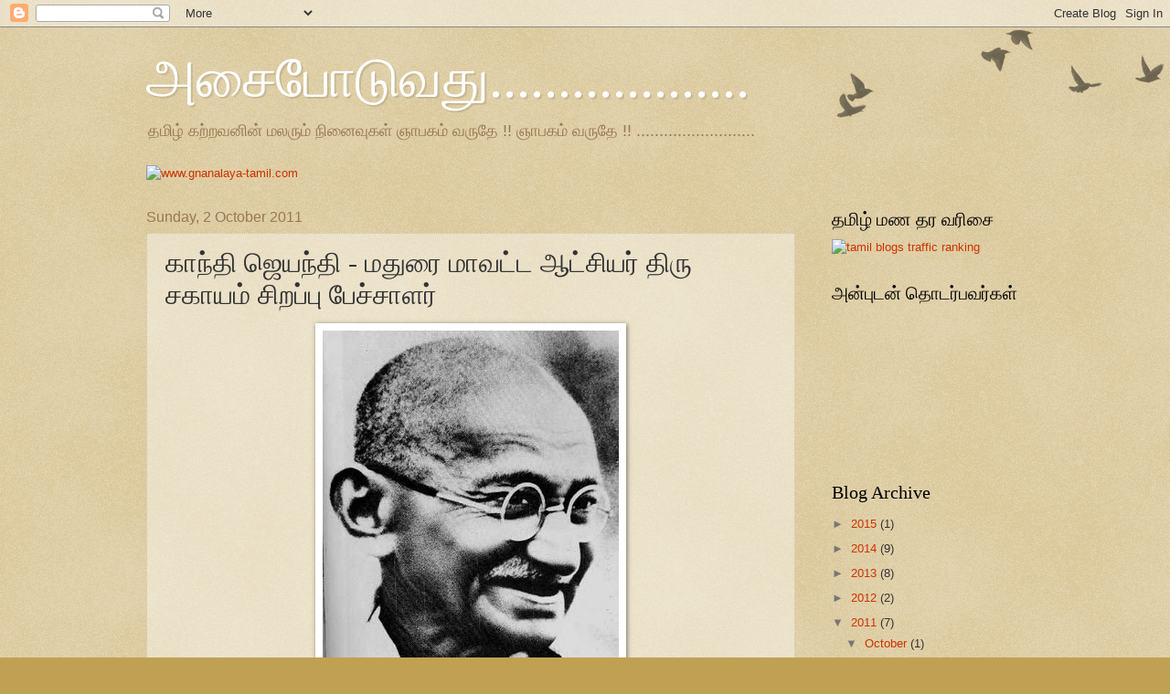

--- FILE ---
content_type: text/html; charset=UTF-8
request_url: https://cheenakay.blogspot.com/2011/10/blog-post.html?showComment=1317607164439
body_size: 29104
content:
<!DOCTYPE html>
<html class='v2' dir='ltr' lang='en-GB'>
<head>
<link href='https://www.blogger.com/static/v1/widgets/335934321-css_bundle_v2.css' rel='stylesheet' type='text/css'/>
<meta content='width=1100' name='viewport'/>
<meta content='text/html; charset=UTF-8' http-equiv='Content-Type'/>
<meta content='blogger' name='generator'/>
<link href='https://cheenakay.blogspot.com/favicon.ico' rel='icon' type='image/x-icon'/>
<link href='http://cheenakay.blogspot.com/2011/10/blog-post.html' rel='canonical'/>
<link rel="alternate" type="application/atom+xml" title="அச&#3016;ப&#3019;ட&#3009;வத&#3009;................... - Atom" href="https://cheenakay.blogspot.com/feeds/posts/default" />
<link rel="alternate" type="application/rss+xml" title="அச&#3016;ப&#3019;ட&#3009;வத&#3009;................... - RSS" href="https://cheenakay.blogspot.com/feeds/posts/default?alt=rss" />
<link rel="service.post" type="application/atom+xml" title="அச&#3016;ப&#3019;ட&#3009;வத&#3009;................... - Atom" href="https://www.blogger.com/feeds/6197739615414085072/posts/default" />

<link rel="alternate" type="application/atom+xml" title="அச&#3016;ப&#3019;ட&#3009;வத&#3009;................... - Atom" href="https://cheenakay.blogspot.com/feeds/4215417694196418344/comments/default" />
<!--Can't find substitution for tag [blog.ieCssRetrofitLinks]-->
<link href='https://blogger.googleusercontent.com/img/b/R29vZ2xl/AVvXsEgVnd1Cbgf723eTe8-DaJa9K8zWXRHWSul4NEGP8efwdS0G5OIWC2AHes7l2-KzXlj5p6YwIxN3_7FsUcYs1-OJtUDUUm6isG7m-Bz4VVewPne2z8zyZMTMSuCCqampcAAHWMiGHMjDWxs/s400/gandhi2.jpg' rel='image_src'/>
<meta content='http://cheenakay.blogspot.com/2011/10/blog-post.html' property='og:url'/>
<meta content='காந்தி ஜெயந்தி - மதுரை மாவட்ட ஆட்சியர் திரு சகாயம் சிறப்பு பேச்சாளர்' property='og:title'/>
<meta content='இன்று அக்டோபர் இரண்டாம் நாள். மகாத்மா காந்தி பிறந்த நாள். முன்னாள் பிரதமர் லால் பகதூர் சாஸ்திரி பிறந்த நாள். கர்ம வீரர் காமராஜ் நினைவு நாள்....' property='og:description'/>
<meta content='https://blogger.googleusercontent.com/img/b/R29vZ2xl/AVvXsEgVnd1Cbgf723eTe8-DaJa9K8zWXRHWSul4NEGP8efwdS0G5OIWC2AHes7l2-KzXlj5p6YwIxN3_7FsUcYs1-OJtUDUUm6isG7m-Bz4VVewPne2z8zyZMTMSuCCqampcAAHWMiGHMjDWxs/w1200-h630-p-k-no-nu/gandhi2.jpg' property='og:image'/>
<title>அச&#3016;ப&#3019;ட&#3009;வத&#3009;...................: க&#3006;ந&#3021;த&#3007; ஜ&#3014;யந&#3021;த&#3007; - மத&#3009;ர&#3016; ம&#3006;வட&#3021;ட ஆட&#3021;ச&#3007;யர&#3021; த&#3007;ர&#3009; சக&#3006;யம&#3021; ச&#3007;றப&#3021;ப&#3009; ப&#3015;ச&#3021;ச&#3006;ளர&#3021;</title>
<style id='page-skin-1' type='text/css'><!--
/*
-----------------------------------------------
Blogger Template Style
Name:     Watermark
Designer: Blogger
URL:      www.blogger.com
----------------------------------------------- */
/* Use this with templates/1ktemplate-*.html */
/* Content
----------------------------------------------- */
body {
font: normal normal 14px Arial, Tahoma, Helvetica, FreeSans, sans-serif;
color: #333333;
background: #c0a154 url(//www.blogblog.com/1kt/watermark/body_background_birds.png) repeat scroll top left;
}
html body .content-outer {
min-width: 0;
max-width: 100%;
width: 100%;
}
.content-outer {
font-size: 92%;
}
a:link {
text-decoration:none;
color: #cc3300;
}
a:visited {
text-decoration:none;
color: #993322;
}
a:hover {
text-decoration:underline;
color: #ff3300;
}
.body-fauxcolumns .cap-top {
margin-top: 30px;
background: transparent url(//www.blogblog.com/1kt/watermark/body_overlay_birds.png) no-repeat scroll top right;
height: 121px;
}
.content-inner {
padding: 0;
}
/* Header
----------------------------------------------- */
.header-inner .Header .titlewrapper,
.header-inner .Header .descriptionwrapper {
padding-left: 20px;
padding-right: 20px;
}
.Header h1 {
font: normal normal 60px Georgia, Utopia, 'Palatino Linotype', Palatino, serif;
color: #ffffff;
text-shadow: 2px 2px rgba(0, 0, 0, .1);
}
.Header h1 a {
color: #ffffff;
}
.Header .description {
font-size: 140%;
color: #997755;
}
/* Tabs
----------------------------------------------- */
.tabs-inner .section {
margin: 0 20px;
}
.tabs-inner .PageList, .tabs-inner .LinkList, .tabs-inner .Labels {
margin-left: -11px;
margin-right: -11px;
background-color: transparent;
border-top: 0 solid #ffffff;
border-bottom: 0 solid #ffffff;
-moz-box-shadow: 0 0 0 rgba(0, 0, 0, .3);
-webkit-box-shadow: 0 0 0 rgba(0, 0, 0, .3);
-goog-ms-box-shadow: 0 0 0 rgba(0, 0, 0, .3);
box-shadow: 0 0 0 rgba(0, 0, 0, .3);
}
.tabs-inner .PageList .widget-content,
.tabs-inner .LinkList .widget-content,
.tabs-inner .Labels .widget-content {
margin: -3px -11px;
background: transparent none  no-repeat scroll right;
}
.tabs-inner .widget ul {
padding: 2px 25px;
max-height: 34px;
background: transparent none no-repeat scroll left;
}
.tabs-inner .widget li {
border: none;
}
.tabs-inner .widget li a {
display: inline-block;
padding: .25em 1em;
font: normal normal 20px Georgia, Utopia, 'Palatino Linotype', Palatino, serif;
color: #cc3300;
border-right: 1px solid #c0a154;
}
.tabs-inner .widget li:first-child a {
border-left: 1px solid #c0a154;
}
.tabs-inner .widget li.selected a, .tabs-inner .widget li a:hover {
color: #000000;
}
/* Headings
----------------------------------------------- */
h2 {
font: normal normal 20px Georgia, Utopia, 'Palatino Linotype', Palatino, serif;
color: #000000;
margin: 0 0 .5em;
}
h2.date-header {
font: normal normal 16px Arial, Tahoma, Helvetica, FreeSans, sans-serif;
color: #997755;
}
/* Main
----------------------------------------------- */
.main-inner .column-center-inner,
.main-inner .column-left-inner,
.main-inner .column-right-inner {
padding: 0 5px;
}
.main-outer {
margin-top: 0;
background: transparent none no-repeat scroll top left;
}
.main-inner {
padding-top: 30px;
}
.main-cap-top {
position: relative;
}
.main-cap-top .cap-right {
position: absolute;
height: 0;
width: 100%;
bottom: 0;
background: transparent none repeat-x scroll bottom center;
}
.main-cap-top .cap-left {
position: absolute;
height: 245px;
width: 280px;
right: 0;
bottom: 0;
background: transparent none no-repeat scroll bottom left;
}
/* Posts
----------------------------------------------- */
.post-outer {
padding: 15px 20px;
margin: 0 0 25px;
background: transparent url(//www.blogblog.com/1kt/watermark/post_background_birds.png) repeat scroll top left;
_background-image: none;
border: dotted 1px #ccbb99;
-moz-box-shadow: 0 0 0 rgba(0, 0, 0, .1);
-webkit-box-shadow: 0 0 0 rgba(0, 0, 0, .1);
-goog-ms-box-shadow: 0 0 0 rgba(0, 0, 0, .1);
box-shadow: 0 0 0 rgba(0, 0, 0, .1);
}
h3.post-title {
font: normal normal 30px Georgia, Utopia, 'Palatino Linotype', Palatino, serif;
margin: 0;
}
.comments h4 {
font: normal normal 30px Georgia, Utopia, 'Palatino Linotype', Palatino, serif;
margin: 1em 0 0;
}
.post-body {
font-size: 105%;
line-height: 1.5;
position: relative;
}
.post-header {
margin: 0 0 1em;
color: #997755;
}
.post-footer {
margin: 10px 0 0;
padding: 10px 0 0;
color: #997755;
border-top: dashed 1px #777777;
}
#blog-pager {
font-size: 140%
}
#comments .comment-author {
padding-top: 1.5em;
border-top: dashed 1px #777777;
background-position: 0 1.5em;
}
#comments .comment-author:first-child {
padding-top: 0;
border-top: none;
}
.avatar-image-container {
margin: .2em 0 0;
}
/* Comments
----------------------------------------------- */
.comments .comments-content .icon.blog-author {
background-repeat: no-repeat;
background-image: url([data-uri]);
}
.comments .comments-content .loadmore a {
border-top: 1px solid #777777;
border-bottom: 1px solid #777777;
}
.comments .continue {
border-top: 2px solid #777777;
}
/* Widgets
----------------------------------------------- */
.widget ul, .widget #ArchiveList ul.flat {
padding: 0;
list-style: none;
}
.widget ul li, .widget #ArchiveList ul.flat li {
padding: .35em 0;
text-indent: 0;
border-top: dashed 1px #777777;
}
.widget ul li:first-child, .widget #ArchiveList ul.flat li:first-child {
border-top: none;
}
.widget .post-body ul {
list-style: disc;
}
.widget .post-body ul li {
border: none;
}
.widget .zippy {
color: #777777;
}
.post-body img, .post-body .tr-caption-container, .Profile img, .Image img,
.BlogList .item-thumbnail img {
padding: 5px;
background: #fff;
-moz-box-shadow: 1px 1px 5px rgba(0, 0, 0, .5);
-webkit-box-shadow: 1px 1px 5px rgba(0, 0, 0, .5);
-goog-ms-box-shadow: 1px 1px 5px rgba(0, 0, 0, .5);
box-shadow: 1px 1px 5px rgba(0, 0, 0, .5);
}
.post-body img, .post-body .tr-caption-container {
padding: 8px;
}
.post-body .tr-caption-container {
color: #333333;
}
.post-body .tr-caption-container img {
padding: 0;
background: transparent;
border: none;
-moz-box-shadow: 0 0 0 rgba(0, 0, 0, .1);
-webkit-box-shadow: 0 0 0 rgba(0, 0, 0, .1);
-goog-ms-box-shadow: 0 0 0 rgba(0, 0, 0, .1);
box-shadow: 0 0 0 rgba(0, 0, 0, .1);
}
/* Footer
----------------------------------------------- */
.footer-outer {
color:#ccbb99;
background: #330000 url(//www.blogblog.com/1kt/watermark/body_background_navigator.png) repeat scroll top left;
}
.footer-outer a {
color: #ff7755;
}
.footer-outer a:visited {
color: #dd5533;
}
.footer-outer a:hover {
color: #ff9977;
}
.footer-outer .widget h2 {
color: #eeddbb;
}
/* Mobile
----------------------------------------------- */
body.mobile  {
background-size: 100% auto;
}
.mobile .body-fauxcolumn-outer {
background: transparent none repeat scroll top left;
}
html .mobile .mobile-date-outer {
border-bottom: none;
background: transparent url(//www.blogblog.com/1kt/watermark/post_background_birds.png) repeat scroll top left;
_background-image: none;
margin-bottom: 10px;
}
.mobile .main-inner .date-outer {
padding: 0;
}
.mobile .main-inner .date-header {
margin: 10px;
}
.mobile .main-cap-top {
z-index: -1;
}
.mobile .content-outer {
font-size: 100%;
}
.mobile .post-outer {
padding: 10px;
}
.mobile .main-cap-top .cap-left {
background: transparent none no-repeat scroll bottom left;
}
.mobile .body-fauxcolumns .cap-top {
margin: 0;
}
.mobile-link-button {
background: transparent url(//www.blogblog.com/1kt/watermark/post_background_birds.png) repeat scroll top left;
}
.mobile-link-button a:link, .mobile-link-button a:visited {
color: #cc3300;
}
.mobile-index-date .date-header {
color: #997755;
}
.mobile-index-contents {
color: #333333;
}
.mobile .tabs-inner .section {
margin: 0;
}
.mobile .tabs-inner .PageList {
margin-left: 0;
margin-right: 0;
}
.mobile .tabs-inner .PageList .widget-content {
margin: 0;
color: #000000;
background: transparent url(//www.blogblog.com/1kt/watermark/post_background_birds.png) repeat scroll top left;
}
.mobile .tabs-inner .PageList .widget-content .pagelist-arrow {
border-left: 1px solid #c0a154;
}

--></style>
<style id='template-skin-1' type='text/css'><!--
body {
min-width: 1000px;
}
.content-outer, .content-fauxcolumn-outer, .region-inner {
min-width: 1000px;
max-width: 1000px;
_width: 1000px;
}
.main-inner .columns {
padding-left: 0;
padding-right: 250px;
}
.main-inner .fauxcolumn-center-outer {
left: 0;
right: 250px;
/* IE6 does not respect left and right together */
_width: expression(this.parentNode.offsetWidth -
parseInt("0") -
parseInt("250px") + 'px');
}
.main-inner .fauxcolumn-left-outer {
width: 0;
}
.main-inner .fauxcolumn-right-outer {
width: 250px;
}
.main-inner .column-left-outer {
width: 0;
right: 100%;
margin-left: -0;
}
.main-inner .column-right-outer {
width: 250px;
margin-right: -250px;
}
#layout {
min-width: 0;
}
#layout .content-outer {
min-width: 0;
width: 800px;
}
#layout .region-inner {
min-width: 0;
width: auto;
}
body#layout div.add_widget {
padding: 8px;
}
body#layout div.add_widget a {
margin-left: 32px;
}
--></style>
<link href='https://www.blogger.com/dyn-css/authorization.css?targetBlogID=6197739615414085072&amp;zx=5219fe0e-4f07-414d-b82f-b84e625aea2b' media='none' onload='if(media!=&#39;all&#39;)media=&#39;all&#39;' rel='stylesheet'/><noscript><link href='https://www.blogger.com/dyn-css/authorization.css?targetBlogID=6197739615414085072&amp;zx=5219fe0e-4f07-414d-b82f-b84e625aea2b' rel='stylesheet'/></noscript>
<meta name='google-adsense-platform-account' content='ca-host-pub-1556223355139109'/>
<meta name='google-adsense-platform-domain' content='blogspot.com'/>

</head>
<body class='loading variant-birds'>
<div class='navbar section' id='navbar' name='Navbar'><div class='widget Navbar' data-version='1' id='Navbar1'><script type="text/javascript">
    function setAttributeOnload(object, attribute, val) {
      if(window.addEventListener) {
        window.addEventListener('load',
          function(){ object[attribute] = val; }, false);
      } else {
        window.attachEvent('onload', function(){ object[attribute] = val; });
      }
    }
  </script>
<div id="navbar-iframe-container"></div>
<script type="text/javascript" src="https://apis.google.com/js/platform.js"></script>
<script type="text/javascript">
      gapi.load("gapi.iframes:gapi.iframes.style.bubble", function() {
        if (gapi.iframes && gapi.iframes.getContext) {
          gapi.iframes.getContext().openChild({
              url: 'https://www.blogger.com/navbar/6197739615414085072?po\x3d4215417694196418344\x26origin\x3dhttps://cheenakay.blogspot.com',
              where: document.getElementById("navbar-iframe-container"),
              id: "navbar-iframe"
          });
        }
      });
    </script><script type="text/javascript">
(function() {
var script = document.createElement('script');
script.type = 'text/javascript';
script.src = '//pagead2.googlesyndication.com/pagead/js/google_top_exp.js';
var head = document.getElementsByTagName('head')[0];
if (head) {
head.appendChild(script);
}})();
</script>
</div></div>
<div class='body-fauxcolumns'>
<div class='fauxcolumn-outer body-fauxcolumn-outer'>
<div class='cap-top'>
<div class='cap-left'></div>
<div class='cap-right'></div>
</div>
<div class='fauxborder-left'>
<div class='fauxborder-right'></div>
<div class='fauxcolumn-inner'>
</div>
</div>
<div class='cap-bottom'>
<div class='cap-left'></div>
<div class='cap-right'></div>
</div>
</div>
</div>
<div class='content'>
<div class='content-fauxcolumns'>
<div class='fauxcolumn-outer content-fauxcolumn-outer'>
<div class='cap-top'>
<div class='cap-left'></div>
<div class='cap-right'></div>
</div>
<div class='fauxborder-left'>
<div class='fauxborder-right'></div>
<div class='fauxcolumn-inner'>
</div>
</div>
<div class='cap-bottom'>
<div class='cap-left'></div>
<div class='cap-right'></div>
</div>
</div>
</div>
<div class='content-outer'>
<div class='content-cap-top cap-top'>
<div class='cap-left'></div>
<div class='cap-right'></div>
</div>
<div class='fauxborder-left content-fauxborder-left'>
<div class='fauxborder-right content-fauxborder-right'></div>
<div class='content-inner'>
<header>
<div class='header-outer'>
<div class='header-cap-top cap-top'>
<div class='cap-left'></div>
<div class='cap-right'></div>
</div>
<div class='fauxborder-left header-fauxborder-left'>
<div class='fauxborder-right header-fauxborder-right'></div>
<div class='region-inner header-inner'>
<div class='header section' id='header' name='Header'><div class='widget Header' data-version='1' id='Header1'>
<div id='header-inner'>
<div class='titlewrapper'>
<h1 class='title'>
<a href='https://cheenakay.blogspot.com/'>
அச&#3016;ப&#3019;ட&#3009;வத&#3009;...................
</a>
</h1>
</div>
<div class='descriptionwrapper'>
<p class='description'><span>தம&#3007;ழ&#3021; கற&#3021;றவன&#3007;ன&#3021; மலர&#3009;ம&#3021; ந&#3007;ன&#3016;வ&#3009;கள&#3021;
ஞ&#3006;பகம&#3021; வர&#3009;த&#3015; !! ஞ&#3006;பகம&#3021; வர&#3009;த&#3015; !! ..........................</span></p>
</div>
</div>
</div></div>
</div>
</div>
<div class='header-cap-bottom cap-bottom'>
<div class='cap-left'></div>
<div class='cap-right'></div>
</div>
</div>
</header>
<div class='tabs-outer'>
<div class='tabs-cap-top cap-top'>
<div class='cap-left'></div>
<div class='cap-right'></div>
</div>
<div class='fauxborder-left tabs-fauxborder-left'>
<div class='fauxborder-right tabs-fauxborder-right'></div>
<div class='region-inner tabs-inner'>
<div class='tabs section' id='crosscol' name='Cross-column'><div class='widget HTML' data-version='1' id='HTML8'>
<h2 class='title'>ஞ&#3006;ன&#3006;லய&#3006; - ப&#3009;த&#3009;க&#3021;க&#3019;ட&#3021;ட&#3016;</h2>
<div class='widget-content'>
<a href="http://www.gnanalaya-tamil.com" target="_blank"><img border="0" alt="www.gnanalaya-tamil.com" src="https://lh3.googleusercontent.com/blogger_img_proxy/AEn0k_vMQeb7NvNd62zYP2OmKgsQPmJaMwTJALesgig6gGlXbDr59FS5feV7A4Kim-_32cjhlrpQf_BMVHT2eAbmSlZsy2r0lWKTvCfns-m7AF2v6d74dwtdt7k=s0-d"></a>
</div>
<div class='clear'></div>
</div></div>
<div class='tabs no-items section' id='crosscol-overflow' name='Cross-Column 2'></div>
</div>
</div>
<div class='tabs-cap-bottom cap-bottom'>
<div class='cap-left'></div>
<div class='cap-right'></div>
</div>
</div>
<div class='main-outer'>
<div class='main-cap-top cap-top'>
<div class='cap-left'></div>
<div class='cap-right'></div>
</div>
<div class='fauxborder-left main-fauxborder-left'>
<div class='fauxborder-right main-fauxborder-right'></div>
<div class='region-inner main-inner'>
<div class='columns fauxcolumns'>
<div class='fauxcolumn-outer fauxcolumn-center-outer'>
<div class='cap-top'>
<div class='cap-left'></div>
<div class='cap-right'></div>
</div>
<div class='fauxborder-left'>
<div class='fauxborder-right'></div>
<div class='fauxcolumn-inner'>
</div>
</div>
<div class='cap-bottom'>
<div class='cap-left'></div>
<div class='cap-right'></div>
</div>
</div>
<div class='fauxcolumn-outer fauxcolumn-left-outer'>
<div class='cap-top'>
<div class='cap-left'></div>
<div class='cap-right'></div>
</div>
<div class='fauxborder-left'>
<div class='fauxborder-right'></div>
<div class='fauxcolumn-inner'>
</div>
</div>
<div class='cap-bottom'>
<div class='cap-left'></div>
<div class='cap-right'></div>
</div>
</div>
<div class='fauxcolumn-outer fauxcolumn-right-outer'>
<div class='cap-top'>
<div class='cap-left'></div>
<div class='cap-right'></div>
</div>
<div class='fauxborder-left'>
<div class='fauxborder-right'></div>
<div class='fauxcolumn-inner'>
</div>
</div>
<div class='cap-bottom'>
<div class='cap-left'></div>
<div class='cap-right'></div>
</div>
</div>
<!-- corrects IE6 width calculation -->
<div class='columns-inner'>
<div class='column-center-outer'>
<div class='column-center-inner'>
<div class='main section' id='main' name='Main'><div class='widget Blog' data-version='1' id='Blog1'>
<div class='blog-posts hfeed'>
<!--Can't find substitution for tag [defaultAdStart]-->

          <div class="date-outer">
        
<h2 class='date-header'><span>Sunday, 2 October 2011</span></h2>

          <div class="date-posts">
        
<div class='post-outer'>
<div class='post hentry'>
<a name='4215417694196418344'></a>
<h3 class='post-title entry-title'>
க&#3006;ந&#3021;த&#3007; ஜ&#3014;யந&#3021;த&#3007; - மத&#3009;ர&#3016; ம&#3006;வட&#3021;ட ஆட&#3021;ச&#3007;யர&#3021; த&#3007;ர&#3009; சக&#3006;யம&#3021; ச&#3007;றப&#3021;ப&#3009; ப&#3015;ச&#3021;ச&#3006;ளர&#3021;
</h3>
<div class='post-header'>
<div class='post-header-line-1'></div>
</div>
<div class='post-body entry-content'>
<a href="https://blogger.googleusercontent.com/img/b/R29vZ2xl/AVvXsEgVnd1Cbgf723eTe8-DaJa9K8zWXRHWSul4NEGP8efwdS0G5OIWC2AHes7l2-KzXlj5p6YwIxN3_7FsUcYs1-OJtUDUUm6isG7m-Bz4VVewPne2z8zyZMTMSuCCqampcAAHWMiGHMjDWxs/s1600/gandhi2.jpg" onblur="try {parent.deselectBloggerImageGracefully();} catch(e) {}"><img alt="" border="0" id="BLOGGER_PHOTO_ID_5658943651223343506" src="https://blogger.googleusercontent.com/img/b/R29vZ2xl/AVvXsEgVnd1Cbgf723eTe8-DaJa9K8zWXRHWSul4NEGP8efwdS0G5OIWC2AHes7l2-KzXlj5p6YwIxN3_7FsUcYs1-OJtUDUUm6isG7m-Bz4VVewPne2z8zyZMTMSuCCqampcAAHWMiGHMjDWxs/s400/gandhi2.jpg" style="display:block; margin:0px auto 10px; text-align:center;cursor:pointer; cursor:hand;width: 324px; height: 400px;" /></a><br /><span class="Apple-style-span"   ><b>இன&#3021;ற&#3009; அக&#3021;ட&#3019;பர&#3021; இரண&#3021;ட&#3006;ம&#3021; ந&#3006;ள&#3021;. மக&#3006;த&#3021;ம&#3006; க&#3006;ந&#3021;த&#3007; ப&#3007;றந&#3021;த ந&#3006;ள&#3021;. ம&#3009;ன&#3021;ன&#3006;ள&#3021; ப&#3007;ரதமர&#3021; ல&#3006;ல&#3021; பகத&#3010;ர&#3021; ச&#3006;ஸ&#3021;த&#3007;ர&#3007; ப&#3007;றந&#3021;த ந&#3006;ள&#3021;. கர&#3021;ம வ&#3008;ரர&#3021; க&#3006;மர&#3006;ஜ&#3021; ந&#3007;ன&#3016;வ&#3009; ந&#3006;ள&#3021;.  </b></span><div><span class="Apple-style-span"   ><b>மத&#3009;ர&#3016;ய&#3007;ல&#3021; உள&#3021;ள க&#3006;ந&#3021;த&#3007; அர&#3009;ங&#3021;க&#3006;ட&#3021;ச&#3007;யகத&#3021;த&#3007;ல&#3021;, மக&#3006;த&#3021;ம&#3006;வ&#3007;ன&#3021; 142வத&#3009; ஜ&#3014;யந&#3021;த&#3007; வ&#3007;மர&#3007;ச&#3016;ய&#3006;கக&#3021; க&#3018;ண&#3021;ட&#3006;டப&#3021; பட&#3021;டத&#3009;. இவ&#3021;வ&#3007;ழ&#3006;வ&#3007;ல&#3021; ச&#3007;றப&#3021;ப&#3009;ப&#3021; ப&#3015;ச&#3021;ச&#3006;ளர&#3006;க மத&#3009;ர&#3016; ம&#3006;வட&#3021;ட ஆட&#3021;ச&#3007;யர&#3021; த&#3007;ர&#3009; சக&#3006;யம&#3021; அவர&#3021;கள&#3021; கலந&#3021;த&#3009; க&#3018;ண&#3021;ட&#3009; ப&#3015;ச&#3007;ய ப&#3015;ச&#3021;ச&#3007;ன&#3021; ச&#3006;ர&#3006;ம&#3021;சம&#3021;. </b></span></div><div><span class="Apple-style-span"   ><b><br /></b></span></div><div><span class="Apple-style-span"   ><b>த&#3014;ள&#3007;வ&#3006;ன ச&#3007;ந&#3021;தன&#3016;ய&#3009;டன&#3021;, அழக&#3006;ன தம&#3007;ழ&#3021;ச&#3021; ச&#3018;ற&#3021;கள&#3009;டன&#3021;, அர&#3009;ம&#3016;ய&#3006;ன ந&#3007;கழ&#3021;வ&#3009;கள&#3007;ன&#3021; வர&#3021;ணன&#3016;கள&#3009;டன&#3021;, மர&#3009;ந&#3021;த&#3009;க&#3021;க&#3009;க&#3021; க&#3010;ட ஒர&#3009; ஆங&#3021;க&#3007;லச&#3021; ச&#3018;ல&#3021; கலக&#3021;க&#3006;மல&#3009;ம&#3021;, ச&#3007;றந&#3021;த ஒல&#3007;ய&#3009;டன&#3009;ம&#3021;, உச&#3021;சர&#3007;ப&#3021;ப&#3009;டன&#3009;ம&#3021;, கம&#3021;ப&#3008;ரம&#3006;ன த&#3019;ற&#3021;றத&#3021;த&#3009;டன&#3009;ம&#3021;, ப&#3007;ரம&#3007;க&#3021;கத&#3021;தக&#3021;க ந&#3007;ன&#3016;வ&#3006;ற&#3021;றல&#3009;டன&#3009;ம&#3021; த&#3007;ர&#3009; சக&#3006;யம&#3021; அவர&#3021;கள&#3021; ஆற&#3021;ற&#3007;ய உர&#3016; ப&#3006;ர&#3021;வ&#3016;ய&#3006;ளர&#3021;கள&#3016;ப&#3021; அம&#3016;த&#3007;ய&#3009;டன&#3009;ம&#3021;, அச&#3016;ய&#3006;மல&#3009;ம&#3021; இர&#3009;க&#3021;கச&#3021; ச&#3014;ய&#3021;தத&#3009;. </b></span></div><div><span class="Apple-style-span"   ><b><br /></b></span></div><div><span class="Apple-style-span"   ><b>உள&#3021;ள&#3006;ட&#3021;ச&#3007;த&#3021; த&#3015;ர&#3021;தல&#3021; பண&#3007;கள&#3021; த&#3009;வங&#3021;க&#3007;, நடந&#3021;த&#3009; க&#3018;ண&#3021;ட&#3007;ர&#3009;க&#3021;க&#3009;ம&#3021; ந&#3015;ரத&#3021;த&#3007;ல&#3021; அவரத&#3009; ப&#3015;ச&#3021;ச&#3009;ப&#3018;த&#3009;வ&#3006;க க&#3006;ந&#3021;த&#3007;ய ச&#3007;ந&#3021;தன&#3016;கள&#3016; ம&#3009;ன&#3021;ன&#3007;ல&#3016;ப&#3021;பட&#3009;த&#3021;த&#3007;ய&#3009;ம&#3021;, மத&#3009;ர&#3016; ம&#3006;வட&#3021;டத&#3021;த&#3016;ய&#3009;ம&#3021; - அங&#3021;க&#3009; அவரத&#3009; ச&#3014;யல&#3021;கள&#3016;ய&#3009;ம&#3021; பற&#3021;ற&#3007;ய&#3015; இர&#3009;ந&#3021;தத&#3009;.  </b></span></div><div><span class="Apple-style-span"   ><b><br /></b></span></div><div><span class="Apple-style-span"   ><b>ஆங&#3021;க&#3007;ல&#3015;யர&#3021; ஆட&#3021;ச&#3007; ப&#3009;ர&#3007;ந&#3021;த க&#3006;லத&#3021;த&#3007;ல&#3015;ய&#3015; க&#3007;ர&#3006;மப&#3021;ப&#3009;றங&#3021;கள&#3007;ல&#3021; ந&#3007;லம&#3021; த&#3018;டர&#3021;ப&#3006;ன ஆவணங&#3021;கள&#3009;ம&#3021;, ந&#3007;ல வர&#3007;கள&#3021; வச&#3010;ல&#3007;ப&#3021;ப&#3009;ம&#3021; ம&#3006;வட&#3021;ட ஆட&#3021;ச&#3007;யர&#3007;ன&#3021; அத&#3007;க&#3006;ரத&#3021;த&#3007;ல&#3021; த&#3006;ன&#3021; இர&#3009;ந&#3021;தத&#3009;. அத&#3009; அப&#3021;பட&#3007;ய&#3015; இன&#3021;ற&#3009;ம&#3021; த&#3018;டர&#3021;க&#3007;றத&#3009;.  அல&#3009;வலர&#3021;கள&#3021; க&#3007;ர&#3006;மந&#3021;த&#3019;ற&#3009;ம&#3021; ச&#3014;ன&#3021;ற&#3009; ப&#3007;ரச&#3021;ன&#3016;கள&#3016; அங&#3021;க&#3015;ய&#3015; த&#3008;ர&#3021;த&#3021;த&#3009; வர&#3009;வத&#3009;ம&#3021; நடக&#3021;க&#3007;றத&#3009;. </b></span></div><div><span class="Apple-style-span"   ><b><br /></b></span></div><div><span class="Apple-style-span"   ><b>உள&#3021;ள&#3006;ட&#3021;ச&#3007;த&#3021; த&#3015;ர&#3021;தல&#3021; அற&#3007;வ&#3007;க&#3021;கப&#3021; பட&#3021;டதன&#3006;ல&#3021; - த&#3015;ர&#3021;தல&#3021; த&#3018;டர&#3021;ப&#3006;ன அல&#3009;வலர&#3021;கள&#3021; க&#3007;ர&#3006;மங&#3021;கள&#3007;ல&#3015;ய&#3015; இர&#3009;க&#3021;க வ&#3015;ண&#3021;ட&#3009;ம&#3021; எனவ&#3009;ம&#3021; ஏற&#3021;பட&#3009;ம&#3021; ப&#3007;ரச&#3021;ன&#3016;கள&#3016; உடன&#3009;க&#3021;க&#3009;டன&#3021; த&#3008;ர&#3021;க&#3021;கவ&#3009;ம&#3021;, த&#3015;வ&#3016; என&#3007;ல&#3021; ம&#3006;வட&#3021;ட ஆட&#3021;ச&#3007;யர&#3007;ன&#3021; கவனத&#3021;த&#3007;ற&#3021;க&#3009;க&#3021; க&#3018;ண&#3021;ட&#3009; வரவ&#3009;ம&#3021; அற&#3007;வற&#3009;த&#3021;தப&#3021; பட&#3021;ட&#3007;ர&#3009;க&#3021;க&#3007;ன&#3021;றனர&#3021;. </b></span></div><div><span class="Apple-style-span"   ><b><br /></b></span></div><div><span class="Apple-style-span"   ><b> வ&#3006;க&#3021;க&#3006;ளர&#3021;கள&#3009;க&#3021;க&#3009; பணம&#3021;, இலவச அன&#3021;பள&#3007;ப&#3021;ப&#3009;கள&#3021;, வ&#3007;ர&#3009;ந&#3021;த&#3009; வ&#3015;ட&#3021;ப&#3006;ளர&#3021;கள&#3007;ன&#3021; ச&#3006;ர&#3021;ப&#3007;ல&#3021; வழங&#3021;கப&#3021;பட&#3021;ட&#3006;ல&#3021;,  </b></span><span class="Apple-style-span" style="color: rgb(51, 51, 255); font-family: arial; font-size: medium; "><b>த&#3015;ர&#3021;தல&#3021; ஆண&#3016;யத&#3021;த&#3007;ன&#3021; வழ&#3007; க&#3006;ட&#3021;ட&#3009;தல&#3007;ன&#3021; பட&#3007;ய&#3009;ம&#3021;, தம&#3007;ழகத&#3021; த&#3015;ர&#3021;தல&#3021; </b></span><span class="Apple-style-span" style="color: rgb(51, 51, 255); font-family: arial; font-size: medium; "><b>ஆண&#3016;யர&#3007;ன&#3021; அற&#3007;வ&#3009;ர&#3016;கள&#3007;ன&#3021; பட&#3007;ய&#3009;ம&#3021; - த&#3015;ர&#3021;தல&#3021; வ&#3007;த&#3007;ம&#3009;ற&#3016;கள&#3007;ன&#3021; பட&#3007;ய&#3009;ம&#3021; </b></span><span class="Apple-style-span" style="color: rgb(51, 51, 255); font-family: arial; font-size: medium; "><b>அவ&#3016; க&#3009;ற&#3021;றம&#3006;கக&#3021; கர&#3009;தப&#3021;பட&#3021;ட&#3009;- உடனட&#3007;ய&#3006;க க&#3009;ற&#3021;றம&#3021; ச&#3014;ய&#3021;தவர&#3021;கள&#3021; ம&#3008;த&#3009; நடவட&#3007;க&#3021;க&#3016; எட&#3009;க&#3021;கவ&#3009;ம&#3021; அல&#3009;வலர&#3021;கள&#3021; அற&#3007;வ&#3009;ற&#3009;த&#3021;தப&#3021; பட&#3021;ட&#3007;ர&#3009;க&#3021;க&#3007;ற&#3006;ர&#3021;கள&#3021;. </b></span></div><div><span class="Apple-style-span" style="font-family: arial; font-size: medium; " ><b><br /></b></span></div><div><div><span class="Apple-style-span" style="color: rgb(51, 51, 255); font-family: arial; font-size: medium; "><b>ஒர&#3009; ந&#3015;ர&#3021;ம&#3016;ய&#3006;ன த&#3015;ர&#3021;தல&#3021; நட&#3016;ப&#3014;ற&#3009;ம&#3021; என&#3021;பத&#3007;ல&#3021; எவ&#3021;வ&#3007;த ஐயப&#3021;ப&#3006;ட&#3009;ம&#3021; இல&#3021;ல&#3016;,</b></span></div></div><div><span class="Apple-style-span" style="color: rgb(51, 51, 255); font-family: arial; font-size: medium; "><b><br /></b></span></div><div><span class="Apple-style-span" style="font-family: arial; font-size: medium; " ><b><br /></b></span></div><div><span class="Apple-style-span" style="font-family: arial, sans-serif; font-size: 13px; line-height: 19px; background-color: rgb(192, 161, 84); "><b><span class="Apple-style-span" > "இலஞ&#3021;சம&#3021; தவ&#3007;ர&#3021;த&#3021;த&#3009; - ந&#3014;ஞ&#3021;சம&#3021; ந&#3007;ம&#3007;ர&#3021;த&#3021;த&#3009; " என&#3021;ற ச&#3014;ய&#3021;த&#3007;ப&#3021; பலக&#3016;ய&#3007;ன&#3016; தன&#3021; அற&#3016;ய&#3007;ல&#3021; தன&#3021; இர&#3009;க&#3021;க&#3016;க&#3021;க&#3009; ம&#3015;ல&#3015; ம&#3006;ட&#3021;ட&#3007; வ&#3016;த&#3021;த&#3007;ர&#3009;க&#3021;க&#3009;ம&#3021; இவர&#3016;ப&#3021; ப&#3006;ர&#3006;ட&#3021;டச&#3021; ச&#3018;ற&#3021;கள&#3015; இல&#3021;ல&#3016;. எந&#3021;ந&#3007;ல&#3016;ய&#3007;ல&#3009;ம&#3021; மனச&#3021; ச&#3006;ட&#3021;ச&#3007;ப&#3021;பட&#3007;ப&#3021; பண&#3007;ய&#3006;ற&#3021;ற வ&#3015;ண&#3021;ட&#3009;ம&#3021; என&#3021;ற வ&#3015;கம&#3021; அவரத&#3009; ப&#3009;யல&#3021; வ&#3015;கப&#3021; ப&#3015;ச&#3021;ச&#3007;ல&#3007;ர&#3009;ந&#3021;தத&#3009;. அவரத&#3009; எள&#3007;ய த&#3019;ற&#3021;றம&#3021; மற&#3021;ற&#3009;ம&#3021; ம&#3007;ட&#3009;க&#3021;க&#3006;ன ஆற&#3021;றல&#3021; த&#3007;றன&#3021; அவர&#3016; ஒர&#3009; வரல&#3006;ற&#3009; பட&#3016;க&#3021;க&#3009;ம&#3021; மன&#3007;தர&#3006;க ஆக&#3021;க&#3009;க&#3007;றத&#3009;. </span></b></span></div><div><span class="Apple-style-span" style="color: rgb(51, 51, 255); font-family: arial; font-size: medium; "><b><br /></b></span></div><div><span class="Apple-style-span"   ><b><br /></b></span></div><div><span class="Apple-style-span"   ><b>த&#3007;ர&#3009; சக&#3006;யம&#3021; ந&#3006;மக&#3021;கல&#3021; ம&#3006;வட&#3021;ட ஆட&#3021;ச&#3007;யர&#3006;க இர&#3009;ந&#3021;த ப&#3019;த&#3009; நடந&#3021;த இர&#3009; சம&#3021;பவங&#3021;கள&#3016;ய&#3009;ம&#3021; அவரத&#3009; உர&#3016;ய&#3007;ல&#3021; எட&#3009;த&#3021;த&#3009;ர&#3016;த&#3021;த&#3006;ர&#3021;. </b></span></div><div><span class="Apple-style-span"   ><b><br /></b></span></div><div><span class="Apple-style-span"   ><b>ஒர&#3009; தடவ&#3016; அவர&#3021; ந&#3014;ட&#3009;ஞ&#3021;ச&#3006;ல&#3016;ய&#3007;ல&#3021; அவரத&#3009; வ&#3006;கனத&#3021;த&#3007;ல&#3021; ச&#3014;ன&#3021;ற&#3009; க&#3018;ண&#3021;ட&#3007;ர&#3009;ந&#3021;த ப&#3019;த&#3009;, இர&#3009; இள&#3016;ஞர&#3021;கள&#3021; அவரத&#3009; வ&#3006;கனத&#3021;த&#3007;ன&#3021; ம&#3009;ன&#3021;ப&#3009; -  ச&#3006;ல&#3016;ய&#3007;ல&#3021; த&#3006;ற&#3009;ம&#3006;ற&#3006;க வ&#3006;கனத&#3021;த&#3016; ஓட&#3021;ட&#3007;ச&#3021; ச&#3014;ன&#3021;ற&#3009;க&#3018;ண&#3021;ட&#3007;ர&#3009;ந&#3021;தனர&#3021;. அத&#3016;ப&#3021; ப&#3006;ர&#3021;த&#3021;த இவர&#3021; அவர&#3021;கள&#3016; ந&#3007;ற&#3009;த&#3021;த&#3007; - அத&#3007;க&#3006;ர&#3007;கள&#3016;க&#3021; க&#3018;ண&#3021;ட&#3009;, வ&#3006;கனம&#3021; ஓட&#3021;ட&#3009;ம&#3021; உர&#3007;மம&#3021; அவர&#3021;கள&#3007;டம&#3021; இர&#3009;க&#3021;க&#3007;றத&#3006; என&#3021;ற&#3009;ம&#3021;, அவர&#3021;கள&#3021; மத&#3009; அர&#3009;ந&#3021;த&#3007; இர&#3009;க&#3021;க&#3007;ற&#3006;ர&#3021;கள&#3006; எனவ&#3009;ம&#3021; ச&#3019;தன&#3016; இடச&#3021; ச&#3018;ல&#3021;ல&#3007; இர&#3009;க&#3021;க&#3007;ற&#3006;ர&#3021;. அவர&#3021;கள&#3007;டத&#3021;த&#3007;ல&#3021; தக&#3009;ந&#3021;த உர&#3007;மம&#3021; இல&#3021;ல&#3016; எனவ&#3009;ம&#3021;, அவர&#3021;கள&#3021; மத&#3009; அர&#3009;ந&#3021;த&#3007; இர&#3009;க&#3021;க&#3007;ற&#3006;ர&#3021;கள&#3021; எனவ&#3009;ம&#3021; அத&#3007;க&#3006;ர&#3007;கள&#3021; க&#3010;ற, அவர&#3021;கள&#3021; ம&#3008;த&#3009; நடவட&#3007;க&#3021;க&#3016; எட&#3009;க&#3021;க உத&#3021;தரவ&#3007;ட&#3021;ட&#3007;ர&#3009;க&#3021;க&#3007;ற&#3006;ர&#3021;. </b></span></div><div><span class="Apple-style-span"   ><b><br /></b></span></div><div><span class="Apple-style-span"   ><b>உடன&#3015; அவ&#3021;வ&#3007;ர&#3009; இள&#3016;ஞ&#3021;ர&#3021;கள&#3007;ல&#3021; ஒர&#3009;வன&#3021; இவர&#3016; அண&#3009;க&#3007; ஒர&#3009; ந&#3010;ற&#3009; ர&#3010;ப&#3006;ய&#3021; ந&#3019;ட&#3021;ட&#3007;ன&#3016; இவர&#3007;டம&#3021; ந&#3008;ட&#3021;ட&#3007; - ச&#3006;ர&#3021; இன&#3007;ம&#3015; பண&#3021;ண ம&#3006;ட&#3021;ட&#3019;ம&#3021; ச&#3006;ர&#3021; இப&#3021;ப&#3019; </b></span></div><div><span class="Apple-style-span"   ><b>அட&#3021;ஜஸ&#3021;ட&#3021; பண&#3021;ண&#3007;க&#3021;கங&#3021;க ச&#3006;ர&#3021;ன&#3009; க&#3010;ற&#3007;ன&#3006;ன&#3006;ம&#3021;.  இலஞ&#3021;சத&#3021;த&#3007;ற&#3021;க&#3009; எத&#3007;ர&#3006;கப&#3021; ப&#3019;ர&#3006;ட&#3009;ம&#3021; ஒர&#3009; ம&#3006;வட&#3021;ட ஆட&#3021;ச&#3007;யர&#3009;க&#3021;க&#3009; ஒர&#3009; இள&#3016;ஞன&#3021; 100 ர&#3010;ப&#3006;ய&#3021; இலஞ&#3021;சம&#3021; இயல&#3021;ப&#3006;கக&#3021; க&#3018;ட&#3009;க&#3021;க ம&#3009;யல&#3021;க&#3007;ற&#3006;ன&#3021; என&#3021;ற&#3006;ல&#3021; - நம&#3021; ந&#3006;ட&#3009; இலஞ&#3021;சத&#3021;த&#3007;ல&#3021; எவ&#3021;வளவ&#3009; த&#3010;ரம&#3021; ப&#3009;ர&#3016;ய&#3019;ட&#3007;ப&#3021; ப&#3019;ய&#3021; இர&#3009;க&#3021;க&#3007;றத&#3009; என&#3021;பத&#3009; த&#3014;ள&#3021;ளத&#3021; த&#3014;ள&#3007;வ&#3006;கத&#3021; த&#3014;ர&#3007;க&#3007;றத&#3009;. </b></span></div><div><span class="Apple-style-span"   ><b><br /></b></span></div><div><span class="Apple-style-span"   ><b>மற&#3021;ற&#3009;ம&#3018;ற&#3009; சம&#3021;பவத&#3021;த&#3007;ன&#3016;ய&#3009;ம&#3021; அழக&#3006;க எட&#3009;த&#3021;த&#3009;ர&#3016;த&#3021;த&#3006;ர&#3021;. </b></span></div><div><span class="Apple-style-span"   ><b><br /></b></span></div><div><span class="Apple-style-span"   ><b>இவர&#3021; வழக&#3021;கம&#3006;க க&#3007;ர&#3006;மங&#3021;கள&#3007;ல&#3021; க&#3009;ற&#3016; த&#3008;ர&#3021;க&#3021;க&#3009;ம&#3021; ந&#3006;ளன&#3021;ற&#3009; அங&#3021;க&#3015;ய&#3015; தங&#3021;க&#3007; - க&#3009;ற&#3016;கள&#3016;க&#3021; க&#3015;ட&#3021;டற&#3007;ந&#3021;த&#3009;, அலச&#3007; ஆய&#3021;ந&#3021;த&#3009;, த&#3008;ர&#3021;வ&#3009;கள&#3009;ம&#3021; க&#3010;ற&#3007;, க&#3009;ற&#3016;கள&#3016; அங&#3021;க&#3015;ய&#3015; த&#3008;ர&#3021;க&#3021;க&#3009;ம&#3021; வழக&#3021;கம&#3009;ட&#3016;யவர&#3021;. அத&#3009; ப&#3019;ல&#3021; ஒர&#3009; ந&#3006;ள&#3021; இரவ&#3009; ம&#3009;ழ&#3009;வத&#3009;ம&#3021; ப&#3018;த&#3009; மக&#3021;கள&#3007;ன&#3021; க&#3009;ற&#3016;கள&#3016;க&#3021; க&#3015;ட&#3021;டற&#3007;ந&#3021;த&#3009;, தகக நடவட&#3007;க&#3016;கள&#3021; எட&#3009;த&#3021;த&#3009; வ&#3007;ட&#3021;ட&#3009;, அத&#3007;க&#3006;ல&#3016;ய&#3007;ல&#3021; க&#3007;ர&#3006;மத&#3021;த&#3007;ன&#3016; வ&#3007;ட&#3021;ட&#3009;ப&#3021; ப&#3009;றப&#3021;பட&#3021;ட&#3009;ச&#3021; ச&#3014;ல&#3021;ல&#3009;ம&#3021; வழ&#3007;ய&#3007;ல&#3021; ஒர&#3009; இடத&#3021;த&#3007;ல&#3021; ஒர&#3009; கணவன&#3021; மன&#3016;வ&#3007; இர&#3009;வர&#3009;ம&#3021; பர&#3009;த&#3021;த&#3007; பற&#3007;த&#3021;த&#3009;க&#3021; க&#3018;ண&#3021;ட&#3007;ர&#3009;ந&#3021;தத&#3016;ப&#3021; ப&#3006;ர&#3021;த&#3021;த&#3009; - என&#3021;ன இத&#3009; - ஒர&#3009; ம&#3006;வட&#3021;ட ஆட&#3021;ச&#3007;யர&#3021; க&#3007;ர&#3006;மத&#3021;த&#3009; மக&#3021;கள&#3007;ன&#3021; க&#3009;ற&#3016;கள&#3021; த&#3008;ர&#3021;க&#3021;க க&#3007;ர&#3006;மத&#3021;த&#3007;ற&#3021;க&#3015; ந&#3015;ர&#3007;ல&#3021; வந&#3021;த&#3009; - தங&#3021;க&#3007; - க&#3009;ற&#3016;கள&#3016;த&#3021; த&#3008;ர&#3021;த&#3021;த&#3009;, அங&#3021;க&#3007;ர&#3009;ந&#3021;த&#3009; ச&#3014;ல&#3021;ல&#3009;ம&#3021; வர&#3016; இவர&#3021;கள&#3021; எதன&#3016;ப&#3021; பற&#3021;ற&#3007;ய&#3009;ம&#3021; கவல&#3016;ப&#3021;பட&#3006;மல&#3021; அவர&#3021;களத&#3009; உழ&#3016;ப&#3021;ப&#3007;ல&#3015;ய&#3015; கண&#3021;ண&#3009;ம&#3021; கர&#3009;த&#3021;த&#3009;ம&#3006;க இர&#3009;க&#3021;க&#3007;ற&#3006;ர&#3021;கள&#3015; என வ&#3007;யந&#3021;த&#3009; அவர&#3021;கள&#3016; அழ&#3016;த&#3021;த&#3009;, என&#3021;ன க&#3009;ற&#3016; ஒன&#3021;ற&#3009;ம&#3021; இல&#3021;ல&#3016;ய&#3006; எனக&#3021; க&#3015;ட&#3021;க, அவர&#3021;கள&#3009;ம&#3021; ஒன&#3021;ற&#3009;ம&#3021; இல&#3021;ல&#3016; என&#3021;ற&#3009;ம&#3021; - எங&#3021;கள&#3021; வ&#3015;ல&#3016;கள&#3016;ச&#3021; ச&#3014;ய&#3021;க&#3007;ற&#3019;ம&#3021; எனக&#3021; க&#3010;ற, இவர&#3009;ம&#3021; கர&#3009;மம&#3015; கண&#3021;ண&#3006;ய&#3021; இர&#3009;ந&#3021;த அவர&#3021;கள&#3009;டன&#3021; ஒர&#3009; ப&#3009;க&#3016;ப&#3021;படம&#3021; எட&#3009;த&#3021;த&#3009;க&#3021; க&#3018;ள&#3021;ள வ&#3007;ர&#3009;ம&#3021;ப&#3007;ன&#3006;ர&#3021;. </b></span></div><div><span class="Apple-style-span"   ><b><br /></b></span></div><div><span class="Apple-style-span"   ><b>கணவன&#3019; ஆட&#3016; ஒன&#3021;ற&#3009;ம&#3021; அண&#3007;ய&#3006;மல&#3021; ஒர&#3009; க&#3019;வணத&#3021;த&#3009;டன&#3021; இர&#3009;ந&#3021;தத&#3006;ல&#3021; - ப&#3009;க&#3016;ப&#3021;படம&#3021; எட&#3009;க&#3021;கத&#3021; தயங&#3021;க - இவர&#3021; வல&#3007;ய&#3009;ற&#3009;த&#3021;த&#3007; ப&#3009;க&#3016;ப&#3021; படம&#3021; எட&#3009;த&#3021;த&#3009; - அப&#3021;படத&#3021;த&#3007;ன&#3016; அவரத&#3009; ம&#3006;வட&#3021;ட ஆட&#3021;ச&#3007;யர அல&#3009;வலகத&#3021;த&#3007;ல&#3021; = அவரத&#3009; அற&#3016;ய&#3007;ன&#3021; ம&#3009;ன&#3021;ப&#3009; ம&#3006;ட&#3021;ட&#3007; இர&#3009;ந&#3021;த&#3006;ர&#3006;ம&#3021;. இவர&#3021; இத&#3009;வர&#3016; எட&#3009;த&#3021;த&#3009;க&#3021; க&#3018;ண&#3021;ட ப&#3009;க&#3016;ப&#3021;படங&#3021;கள&#3007;ல&#3015;ய&#3015; - இப&#3021;படம&#3021; த&#3006;ன&#3021; இவர&#3016;க&#3021; கவர&#3021;ந&#3021;தத&#3006;கவ&#3009;ம&#3021; - இவரத&#3009; மனத&#3007;ற&#3021;க&#3009;ப&#3021; ப&#3007;ட&#3007;த&#3021;தத&#3006;கவ&#3009;ம&#3021; இர&#3009;ந&#3021;தத&#3006;ம&#3021;. </b></span></div><div><span class="Apple-style-span"   ><b><br /></b></span></div><div><span class="Apple-style-span"   ><b>ஆக இவரத&#3009; ப&#3015;ச&#3021;ச&#3009;ம&#3021; இவரத&#3009; ச&#3014;ய&#3021;த&#3007;கள&#3009;ம&#3021; மக&#3021;கள&#3016; நன&#3021;க&#3009; ச&#3014;ன&#3021;றட&#3016;ந&#3021;தன. </b></span></div><div><span class="Apple-style-span"   ><b><br /></b></span></div><div><span class="Apple-style-span"   ><b>நல&#3021;வ&#3006;ழ&#3021;த&#3021;த&#3009;கள&#3021; </b></span></div><div><span class="Apple-style-span"   ><b>நட&#3021;ப&#3009;டன&#3021; ச&#3008;ன&#3006;</b></span></div><div><span class="Apple-style-span"   ><b><br /></b></span></div><div><span class="Apple-style-span"   ><b><br /></b></span></div><div><span class="Apple-style-span"   ><b><br /></b></span></div><div><span class="Apple-style-span"   ><b><br /></b></span></div><div><span class="Apple-style-span"   ><b><br /></b></span><div><span class="Apple-style-span"   ><b><br /></b></span></div></div>
<script language="javascript" src="//services.thamizmanam.com/jscript.php" type="text/javascript">
    </script>
<script language="javascript" src="//services.thamizmanam.com/toolbar.php?date=22:37&amp;posturl=http://cheenakay.blogspot.com/2011/10/blog-post.html&amp;cmt=52&amp;blogurl=http://cheenakay.blogspot.com&amp;photo" type="text/javascript">
    </script>
<div style='clear: both;'></div>
</div>
<div class='post-footer'>
<div class='post-footer-line post-footer-line-1'><span class='post-author vcard'>
Posted by
<span class='fn'>cheena (ச&#3008;ன&#3006;)</span>
</span>
<span class='post-timestamp'>
at
<a class='timestamp-link' href='https://cheenakay.blogspot.com/2011/10/blog-post.html' rel='bookmark' title='permanent link'><abbr class='published' title='2011-10-02T22:37:00+05:30'>22:37</abbr></a>
</span>
<span class='post-comment-link'>
</span>
<span class='post-icons'>
</span>
<span class='post-backlinks post-comment-link'>
</span>
</div>
<div class='post-footer-line post-footer-line-2'><span class='post-labels'>
Labels:
<a href='https://cheenakay.blogspot.com/search/label/%E0%AE%89%E0%AE%B0%E0%AF%88' rel='tag'>உர&#3016;</a>,
<a href='https://cheenakay.blogspot.com/search/label/%E0%AE%95%E0%AE%BE%E0%AE%A8%E0%AF%8D%E0%AE%A4%E0%AE%BF%20%E0%AE%9C%E0%AF%86%E0%AE%AF%E0%AE%A8%E0%AF%8D%E0%AE%A4%E0%AE%BF' rel='tag'>க&#3006;ந&#3021;த&#3007; ஜ&#3014;யந&#3021;த&#3007;</a>,
<a href='https://cheenakay.blogspot.com/search/label/%E0%AE%AE%E0%AE%A4%E0%AF%81%E0%AE%B0%E0%AF%88%20%E0%AE%AE%E0%AE%BE%E0%AE%B5%E0%AE%9F%E0%AF%8D%E0%AE%9F%20%E0%AE%86%E0%AE%9F%E0%AF%8D%E0%AE%9A%E0%AE%BF%E0%AE%AF%E0%AE%B0%E0%AF%8D' rel='tag'>மத&#3009;ர&#3016; ம&#3006;வட&#3021;ட ஆட&#3021;ச&#3007;யர&#3021;</a>
</span>
</div>
<div class='post-footer-line post-footer-line-3'><span class='post-location'>
</span>
</div>
</div>
</div>
<div class='comments' id='comments'>
<a name='comments'></a>
<h4>52 comments:</h4>
<div id='Blog1_comments-block-wrapper'>
<dl class='avatar-comment-indent' id='comments-block'>
<dt class='comment-author blog-author' id='c5007691251723436722'>
<a name='c5007691251723436722'></a>
<div class="avatar-image-container vcard"><span dir="ltr"><a href="https://www.blogger.com/profile/08132529557583988978" target="" rel="nofollow" onclick="" class="avatar-hovercard" id="av-5007691251723436722-08132529557583988978"><img src="https://resources.blogblog.com/img/blank.gif" width="35" height="35" class="delayLoad" style="display: none;" longdesc="//blogger.googleusercontent.com/img/b/R29vZ2xl/AVvXsEhnJBDQwvuT6p-OF65LB2LpnVFMjKkvFh7kpKga4bh4R66PrjaHmm74vL9eyDJfvhnqM_HSYqsmISzu7IJPptD1iUr3qg9eXZvC4HDeKreWFXVahe4kixYimVQvikKJlw/s45-c/P1140787.JPG" alt="" title="cheena (&#2970;&#3008;&#2985;&#3006;)">

<noscript><img src="//blogger.googleusercontent.com/img/b/R29vZ2xl/AVvXsEhnJBDQwvuT6p-OF65LB2LpnVFMjKkvFh7kpKga4bh4R66PrjaHmm74vL9eyDJfvhnqM_HSYqsmISzu7IJPptD1iUr3qg9eXZvC4HDeKreWFXVahe4kixYimVQvikKJlw/s45-c/P1140787.JPG" width="35" height="35" class="photo" alt=""></noscript></a></span></div>
<a href='https://www.blogger.com/profile/08132529557583988978' rel='nofollow'>cheena (ச&#3008;ன&#3006;)</a>
said...
</dt>
<dd class='comment-body' id='Blog1_cmt-5007691251723436722'>
<p>
ச&#3019;தன&#3016; மற&#3009;ம&#3018;ழ&#3007;
</p>
</dd>
<dd class='comment-footer'>
<span class='comment-timestamp'>
<a href='https://cheenakay.blogspot.com/2011/10/blog-post.html?showComment=1317579128244#c5007691251723436722' title='comment permalink'>
2 October 2011 at 23:42
</a>
<span class='item-control blog-admin pid-28242909'>
<a class='comment-delete' href='https://www.blogger.com/comment/delete/6197739615414085072/5007691251723436722' title='Delete Comment'>
<img src='https://resources.blogblog.com/img/icon_delete13.gif'/>
</a>
</span>
</span>
</dd>
<dt class='comment-author ' id='c5579027638626377013'>
<a name='c5579027638626377013'></a>
<div class="avatar-image-container vcard"><span dir="ltr"><a href="https://www.blogger.com/profile/05298040725037028923" target="" rel="nofollow" onclick="" class="avatar-hovercard" id="av-5579027638626377013-05298040725037028923"><img src="https://resources.blogblog.com/img/blank.gif" width="35" height="35" class="delayLoad" style="display: none;" longdesc="//blogger.googleusercontent.com/img/b/R29vZ2xl/AVvXsEjvdvnOAtKR2IvGgPkomIcrx_FPPOQjqxSndzi2kF_sEMiGUdbGw3Ok52_Aa8dglOVrcbZNtZTaWejiD6YQeb3koEBltp5LvuGUPGimQEXhSLiLHg5bkBok-_Exu8uSG5A/s45-c/DSC00126.JPG" alt="" title="&#2965;&#3019;&#2965;&#3009;&#2994;&#3021;">

<noscript><img src="//blogger.googleusercontent.com/img/b/R29vZ2xl/AVvXsEjvdvnOAtKR2IvGgPkomIcrx_FPPOQjqxSndzi2kF_sEMiGUdbGw3Ok52_Aa8dglOVrcbZNtZTaWejiD6YQeb3koEBltp5LvuGUPGimQEXhSLiLHg5bkBok-_Exu8uSG5A/s45-c/DSC00126.JPG" width="35" height="35" class="photo" alt=""></noscript></a></span></div>
<a href='https://www.blogger.com/profile/05298040725037028923' rel='nofollow'>க&#3019;க&#3009;ல&#3021;</a>
said...
</dt>
<dd class='comment-body' id='Blog1_cmt-5579027638626377013'>
<p>
ம&#3009;தல&#3021; ம&#3009;தல&#3007;ல&#3021; தனத&#3009; ச&#3018;த&#3021;த&#3009;க&#3021;கணக&#3021;க&#3016; த&#3006;க&#3021;கல&#3021; ச&#3014;ய&#3021;த&#3009; ப&#3007;ற அத&#3007;க&#3006;ர&#3007;கள&#3016; அத&#3007;ர வ&#3016;த&#3021;த ப&#3014;ர&#3009;ம&#3016;ய&#3009;ம&#3021; இவர&#3009;க&#3021;க&#3009;ண&#3021;ட&#3009;.
</p>
</dd>
<dd class='comment-footer'>
<span class='comment-timestamp'>
<a href='https://cheenakay.blogspot.com/2011/10/blog-post.html?showComment=1317580063688#c5579027638626377013' title='comment permalink'>
2 October 2011 at 23:57
</a>
<span class='item-control blog-admin pid-1840165800'>
<a class='comment-delete' href='https://www.blogger.com/comment/delete/6197739615414085072/5579027638626377013' title='Delete Comment'>
<img src='https://resources.blogblog.com/img/icon_delete13.gif'/>
</a>
</span>
</span>
</dd>
<dt class='comment-author ' id='c1184867024930946554'>
<a name='c1184867024930946554'></a>
<div class="avatar-image-container avatar-stock"><span dir="ltr"><a href="https://www.blogger.com/profile/05328990338776825110" target="" rel="nofollow" onclick="" class="avatar-hovercard" id="av-1184867024930946554-05328990338776825110"><img src="//www.blogger.com/img/blogger_logo_round_35.png" width="35" height="35" alt="" title="&#2990;&#3006;&#2991; &#2953;&#2994;&#2965;&#2990;&#3021;">

</a></span></div>
<a href='https://www.blogger.com/profile/05328990338776825110' rel='nofollow'>ம&#3006;ய உலகம&#3021;</a>
said...
</dt>
<dd class='comment-body' id='Blog1_cmt-1184867024930946554'>
<p>
இத&#3009;வர&#3016; எட&#3009;த&#3021;த&#3009;க&#3021; க&#3018;ண&#3021;ட ப&#3009;க&#3016;ப&#3021;படங&#3021;கள&#3007;ல&#3015;ய&#3015; - இப&#3021;படம&#3021; த&#3006;ன&#3021; இவர&#3016;க&#3021; கவர&#3021;ந&#3021;தத&#3006;கவ&#3009;ம&#3021; - இவரத&#3009; மனத&#3007;ற&#3021;க&#3009;ப&#3021; ப&#3007;ட&#3007;த&#3021;தத&#3006;கவ&#3009;ம&#3021; இர&#3009;ந&#3021;தத&#3006;ம&#3021;.//<br /><br />இவரத&#3009; ந&#3015;ர&#3021;ம&#3016;ய&#3009;ம&#3021;, நல&#3021; உள&#3021;ளம&#3009;ம&#3021; பத&#3007;வ&#3007;ல&#3021; ப&#3007;ரத&#3007;பல&#3007;க&#3021;க&#3007;றத&#3009;.. வணங&#3021;க&#3009;வ&#3019;ம&#3021; நல&#3021;லவர&#3016;....
</p>
</dd>
<dd class='comment-footer'>
<span class='comment-timestamp'>
<a href='https://cheenakay.blogspot.com/2011/10/blog-post.html?showComment=1317607164439#c1184867024930946554' title='comment permalink'>
3 October 2011 at 07:29
</a>
<span class='item-control blog-admin pid-2102629679'>
<a class='comment-delete' href='https://www.blogger.com/comment/delete/6197739615414085072/1184867024930946554' title='Delete Comment'>
<img src='https://resources.blogblog.com/img/icon_delete13.gif'/>
</a>
</span>
</span>
</dd>
<dt class='comment-author ' id='c5643601668351386097'>
<a name='c5643601668351386097'></a>
<div class="avatar-image-container avatar-stock"><span dir="ltr"><a href="https://www.blogger.com/profile/01354484495013326366" target="" rel="nofollow" onclick="" class="avatar-hovercard" id="av-5643601668351386097-01354484495013326366"><img src="//www.blogger.com/img/blogger_logo_round_35.png" width="35" height="35" alt="" title="&#2984;&#3007;&#2965;&#2996;&#3021;&#2965;&#3006;&#2994;&#2980;&#3021;&#2980;&#3007;&#2994;&#3021;...">

</a></span></div>
<a href='https://www.blogger.com/profile/01354484495013326366' rel='nofollow'>ந&#3007;கழ&#3021;க&#3006;லத&#3021;த&#3007;ல&#3021;...</a>
said...
</dt>
<dd class='comment-body' id='Blog1_cmt-5643601668351386097'>
<p>
சக&#3006;யம&#3021; ப&#3019;ல இன&#3021;ன&#3018;ர&#3009; பத&#3021;த&#3009;ப&#3015;ர&#3021; இர&#3009;ந&#3021;த&#3006;ல&#3021; க&#3010;ட ப&#3019;த&#3009;ம&#3021;. தம&#3007;ழகம&#3021; வ&#3014;ள&#3007;ச&#3021;சத&#3021;த&#3009;க&#3021;க&#3009; வந&#3021;த&#3009;வ&#3007;ட&#3009;ம&#3021;<br /><br />மக&#3007;ழ&#3021;ச&#3021;ச&#3007; ச&#3008;ன&#3006; அய&#3021;ய&#3006;..
</p>
</dd>
<dd class='comment-footer'>
<span class='comment-timestamp'>
<a href='https://cheenakay.blogspot.com/2011/10/blog-post.html?showComment=1317614854175#c5643601668351386097' title='comment permalink'>
3 October 2011 at 09:37
</a>
<span class='item-control blog-admin pid-1289959042'>
<a class='comment-delete' href='https://www.blogger.com/comment/delete/6197739615414085072/5643601668351386097' title='Delete Comment'>
<img src='https://resources.blogblog.com/img/icon_delete13.gif'/>
</a>
</span>
</span>
</dd>
<dt class='comment-author ' id='c2777958833744626464'>
<a name='c2777958833744626464'></a>
<div class="avatar-image-container vcard"><span dir="ltr"><a href="https://www.blogger.com/profile/01660291523056492277" target="" rel="nofollow" onclick="" class="avatar-hovercard" id="av-2777958833744626464-01660291523056492277"><img src="https://resources.blogblog.com/img/blank.gif" width="35" height="35" class="delayLoad" style="display: none;" longdesc="//blogger.googleusercontent.com/img/b/R29vZ2xl/AVvXsEhELwmLON5RdQwanuj7CdmTSXD9MjTE-3q5D3SD87c69x5Jd2ftTFmoAzu5ijG4oMHZoCfppNuHnjF3YJQZ0jDAAf1Oi1IWtHvY4bs9XhjT0SLp6uhQ-uvziWZbxLv8/s45-c/549981_457005481034907_1620388168_n.jpg" alt="" title="MANO &#2984;&#3006;&#2974;&#3021;&#2970;&#3007;&#2994;&#3021; &#2990;&#2985;&#3019;">

<noscript><img src="//blogger.googleusercontent.com/img/b/R29vZ2xl/AVvXsEhELwmLON5RdQwanuj7CdmTSXD9MjTE-3q5D3SD87c69x5Jd2ftTFmoAzu5ijG4oMHZoCfppNuHnjF3YJQZ0jDAAf1Oi1IWtHvY4bs9XhjT0SLp6uhQ-uvziWZbxLv8/s45-c/549981_457005481034907_1620388168_n.jpg" width="35" height="35" class="photo" alt=""></noscript></a></span></div>
<a href='https://www.blogger.com/profile/01660291523056492277' rel='nofollow'>MANO ந&#3006;ஞ&#3021;ச&#3007;ல&#3021; மன&#3019;</a>
said...
</dt>
<dd class='comment-body' id='Blog1_cmt-2777958833744626464'>
<p>
NERMAI NERMAI NERMAI.....VAAZTTHUKKAL.....
</p>
</dd>
<dd class='comment-footer'>
<span class='comment-timestamp'>
<a href='https://cheenakay.blogspot.com/2011/10/blog-post.html?showComment=1317618578630#c2777958833744626464' title='comment permalink'>
3 October 2011 at 10:39
</a>
<span class='item-control blog-admin pid-1999097420'>
<a class='comment-delete' href='https://www.blogger.com/comment/delete/6197739615414085072/2777958833744626464' title='Delete Comment'>
<img src='https://resources.blogblog.com/img/icon_delete13.gif'/>
</a>
</span>
</span>
</dd>
<dt class='comment-author ' id='c4428743749444115943'>
<a name='c4428743749444115943'></a>
<div class="avatar-image-container vcard"><span dir="ltr"><a href="https://www.blogger.com/profile/18027433305689381479" target="" rel="nofollow" onclick="" class="avatar-hovercard" id="av-4428743749444115943-18027433305689381479"><img src="https://resources.blogblog.com/img/blank.gif" width="35" height="35" class="delayLoad" style="display: none;" longdesc="//blogger.googleusercontent.com/img/b/R29vZ2xl/AVvXsEi6rn8VcFJBOhMnMtmNZU-lVxOYeU6PxixuXWRcfcDThN-ZaNnPjn4DK8o3ItUUoNepetksRXRHKY69oiHToIIwVkw5zd-kB07nccRMBwXrIkV-HIpfLjsMxSn9LmGrNg/s45-c/Soundar+1.jpg" alt="" title="&#2965;&#2997;&#3007;&#2980;&#3016; &#2997;&#3008;&#2980;&#3007;... // &#2970;&#3020;&#2984;&#3021;&#2980;&#2992;&#3021; //">

<noscript><img src="//blogger.googleusercontent.com/img/b/R29vZ2xl/AVvXsEi6rn8VcFJBOhMnMtmNZU-lVxOYeU6PxixuXWRcfcDThN-ZaNnPjn4DK8o3ItUUoNepetksRXRHKY69oiHToIIwVkw5zd-kB07nccRMBwXrIkV-HIpfLjsMxSn9LmGrNg/s45-c/Soundar+1.jpg" width="35" height="35" class="photo" alt=""></noscript></a></span></div>
<a href='https://www.blogger.com/profile/18027433305689381479' rel='nofollow'>கவ&#3007;த&#3016; வ&#3008;த&#3007;... // ச&#3020;ந&#3021;தர&#3021; //</a>
said...
</dt>
<dd class='comment-body' id='Blog1_cmt-4428743749444115943'>
<p>
அவர&#3007;க&#3021; பண&#3007;க&#3021;க&#3006;க ந&#3006;ன&#3021; தல&#3016;வணங&#3021;க&#3009;க&#3007;ற&#3015;ன&#3021;...<br /><br />தம&#3007;ழகம&#3021; இத&#3009;ப&#3019;ன&#3021;றவர&#3016; ந&#3007;றம&#3021;ப ப&#3014;ற வ&#3015;ண&#3021;ட&#3009;ம&#3021;
</p>
</dd>
<dd class='comment-footer'>
<span class='comment-timestamp'>
<a href='https://cheenakay.blogspot.com/2011/10/blog-post.html?showComment=1317619918688#c4428743749444115943' title='comment permalink'>
3 October 2011 at 11:01
</a>
<span class='item-control blog-admin pid-1004920248'>
<a class='comment-delete' href='https://www.blogger.com/comment/delete/6197739615414085072/4428743749444115943' title='Delete Comment'>
<img src='https://resources.blogblog.com/img/icon_delete13.gif'/>
</a>
</span>
</span>
</dd>
<dt class='comment-author ' id='c7921789310344215187'>
<a name='c7921789310344215187'></a>
<div class="avatar-image-container vcard"><span dir="ltr"><a href="https://www.blogger.com/profile/15480279910034592678" target="" rel="nofollow" onclick="" class="avatar-hovercard" id="av-7921789310344215187-15480279910034592678"><img src="https://resources.blogblog.com/img/blank.gif" width="35" height="35" class="delayLoad" style="display: none;" longdesc="//blogger.googleusercontent.com/img/b/R29vZ2xl/AVvXsEhs8ivT_vOcVaDSF1a7i2GyOrL0G5gSPSP8ybTSH70ga4K2PrXPaaWOYAc6BxAuiFAcp5raP0gswDtDCeCdSGAOfONX7g_dH1TGCXIP2lgIBt1qk9gfcT7MUc59H8UX3g/s45-c/thanjavur1[1].JPG" alt="" title="r.v.saravanan">

<noscript><img src="//blogger.googleusercontent.com/img/b/R29vZ2xl/AVvXsEhs8ivT_vOcVaDSF1a7i2GyOrL0G5gSPSP8ybTSH70ga4K2PrXPaaWOYAc6BxAuiFAcp5raP0gswDtDCeCdSGAOfONX7g_dH1TGCXIP2lgIBt1qk9gfcT7MUc59H8UX3g/s45-c/thanjavur1[1].JPG" width="35" height="35" class="photo" alt=""></noscript></a></span></div>
<a href='https://www.blogger.com/profile/15480279910034592678' rel='nofollow'>r.v.saravanan</a>
said...
</dt>
<dd class='comment-body' id='Blog1_cmt-7921789310344215187'>
<p>
sagayam avargal patriya padhivu padithen pagirndhamaikku மக&#3007;ழ&#3021;ச&#3021;ச&#3007; ச&#3008;ன&#3006; அய&#3021;ய&#3006;..
</p>
</dd>
<dd class='comment-footer'>
<span class='comment-timestamp'>
<a href='https://cheenakay.blogspot.com/2011/10/blog-post.html?showComment=1317622369131#c7921789310344215187' title='comment permalink'>
3 October 2011 at 11:42
</a>
<span class='item-control blog-admin pid-411840923'>
<a class='comment-delete' href='https://www.blogger.com/comment/delete/6197739615414085072/7921789310344215187' title='Delete Comment'>
<img src='https://resources.blogblog.com/img/icon_delete13.gif'/>
</a>
</span>
</span>
</dd>
<dt class='comment-author ' id='c734662917073458921'>
<a name='c734662917073458921'></a>
<div class="avatar-image-container vcard"><span dir="ltr"><a href="https://www.blogger.com/profile/17757839828161518670" target="" rel="nofollow" onclick="" class="avatar-hovercard" id="av-734662917073458921-17757839828161518670"><img src="https://resources.blogblog.com/img/blank.gif" width="35" height="35" class="delayLoad" style="display: none;" longdesc="//blogger.googleusercontent.com/img/b/R29vZ2xl/AVvXsEiFSEY-ES2H8JJq41gLowwtuXQicyLBzlpx9gSYmXo_ymjqA8Z710lp2WE_VD-mLr6pDUxb65cDFR7z12SmCNqqXXExjyHa_2EJ_SyMy4S-AT5SLQC-5B41L6HXVbhUkGQ/s45-c/3+ROSES.jpg" alt="" title="&#2997;&#3016;.&#2965;&#3019;&#2986;&#3006;&#2994;&#2965;&#3007;&#2992;&#3009;&#2999;&#3021;&#2979;&#2985;&#3021;">

<noscript><img src="//blogger.googleusercontent.com/img/b/R29vZ2xl/AVvXsEiFSEY-ES2H8JJq41gLowwtuXQicyLBzlpx9gSYmXo_ymjqA8Z710lp2WE_VD-mLr6pDUxb65cDFR7z12SmCNqqXXExjyHa_2EJ_SyMy4S-AT5SLQC-5B41L6HXVbhUkGQ/s45-c/3+ROSES.jpg" width="35" height="35" class="photo" alt=""></noscript></a></span></div>
<a href='https://www.blogger.com/profile/17757839828161518670' rel='nofollow'>வ&#3016;.க&#3019;ப&#3006;லக&#3007;ர&#3009;ஷ&#3021;ணன&#3021;</a>
said...
</dt>
<dd class='comment-body' id='Blog1_cmt-734662917073458921'>
<p>
Voted 5 to 6 in தம&#3007;ழ&#3021;மணம&#3021; vgk<br /><br />ம&#3007;கவ&#3009;ம&#3021; அர&#3009;ம&#3016;ய&#3006;னத&#3018;ர&#3009; பத&#3007;வ&#3009;.<br />சக&#3006;யம&#3021; என&#3021;ற ப&#3014;யர&#3015; மனத&#3009;க&#3021;க&#3009; ஆற&#3009;தல&#3006;க உள&#3021;ளத&#3009;.<br /><br />அந&#3021;த அத&#3007;க&#3006;ர&#3007;க&#3021;க&#3009; என&#3021; மனம&#3006;ர&#3021;ந&#3021;த ப&#3006;ர&#3006;ட&#3021;ட&#3009;க&#3021;கள&#3021;. <br /><br />க&#3006;ந&#3021;த&#3007; ஜயந&#3021;த&#3007;க&#3021;க&#3009;ப&#3021; ப&#3018;ர&#3009;த&#3021;தம&#3006;ன இந&#3021;தப&#3021; பத&#3007;வ&#3009;க&#3021;க&#3009;ம&#3021;, பக&#3007;ர&#3021;வ&#3009;க&#3021;க&#3009;ம&#3021;, தகவல&#3009;க&#3021;க&#3009;ம&#3021;  என&#3021; மனமர&#3021;ந&#3021;த நன&#3021;ற&#3007;கள&#3021;.<br /><br />அன&#3021;ப&#3009;டன&#3021; vgk
</p>
</dd>
<dd class='comment-footer'>
<span class='comment-timestamp'>
<a href='https://cheenakay.blogspot.com/2011/10/blog-post.html?showComment=1317631425511#c734662917073458921' title='comment permalink'>
3 October 2011 at 14:13
</a>
<span class='item-control blog-admin pid-1115440458'>
<a class='comment-delete' href='https://www.blogger.com/comment/delete/6197739615414085072/734662917073458921' title='Delete Comment'>
<img src='https://resources.blogblog.com/img/icon_delete13.gif'/>
</a>
</span>
</span>
</dd>
<dt class='comment-author ' id='c6364615998946815376'>
<a name='c6364615998946815376'></a>
<div class="avatar-image-container vcard"><span dir="ltr"><a href="https://www.blogger.com/profile/15513857430344603616" target="" rel="nofollow" onclick="" class="avatar-hovercard" id="av-6364615998946815376-15513857430344603616"><img src="https://resources.blogblog.com/img/blank.gif" width="35" height="35" class="delayLoad" style="display: none;" longdesc="//blogger.googleusercontent.com/img/b/R29vZ2xl/AVvXsEhQjNHN08DNNe87Vxa_VFh8Pr8yrE5KIxH7s0fnnU_J1KJQm38W4G-eYAEvQHNcAl-v8VQcZiQWYQ4PaCfSGhXudoPPN5SXqQXfKsc7Ujin5_FWN6GhXMiHLs14aRmlig/s45-c/pk22t.jpg" alt="" title="&#2952;&#2992;&#3019;&#2975;&#3009; &#2965;&#2980;&#3007;&#2992;&#3021;">

<noscript><img src="//blogger.googleusercontent.com/img/b/R29vZ2xl/AVvXsEhQjNHN08DNNe87Vxa_VFh8Pr8yrE5KIxH7s0fnnU_J1KJQm38W4G-eYAEvQHNcAl-v8VQcZiQWYQ4PaCfSGhXudoPPN5SXqQXfKsc7Ujin5_FWN6GhXMiHLs14aRmlig/s45-c/pk22t.jpg" width="35" height="35" class="photo" alt=""></noscript></a></span></div>
<a href='https://www.blogger.com/profile/15513857430344603616' rel='nofollow'>ஈர&#3019;ட&#3009; கத&#3007;ர&#3021;</a>
said...
</dt>
<dd class='comment-body' id='Blog1_cmt-6364615998946815376'>
<p>
அர&#3009;ம&#3016;ய&#3006;ன அவச&#3007;யம&#3006;ன பத&#3007;வ&#3009;!
</p>
</dd>
<dd class='comment-footer'>
<span class='comment-timestamp'>
<a href='https://cheenakay.blogspot.com/2011/10/blog-post.html?showComment=1317631681970#c6364615998946815376' title='comment permalink'>
3 October 2011 at 14:18
</a>
<span class='item-control blog-admin pid-52854073'>
<a class='comment-delete' href='https://www.blogger.com/comment/delete/6197739615414085072/6364615998946815376' title='Delete Comment'>
<img src='https://resources.blogblog.com/img/icon_delete13.gif'/>
</a>
</span>
</span>
</dd>
<dt class='comment-author ' id='c5922977292911992501'>
<a name='c5922977292911992501'></a>
<div class="avatar-image-container avatar-stock"><span dir="ltr"><a href="https://www.blogger.com/profile/08637111844922318718" target="" rel="nofollow" onclick="" class="avatar-hovercard" id="av-5922977292911992501-08637111844922318718"><img src="//www.blogger.com/img/blogger_logo_round_35.png" width="35" height="35" alt="" title="&#2970;&#2965;&#3021;&#2980;&#3007; &#2965;&#2994;&#3021;&#2997;&#3007; &#2990;&#3016;&#2991;&#2990;&#3021;">

</a></span></div>
<a href='https://www.blogger.com/profile/08637111844922318718' rel='nofollow'>சக&#3021;த&#3007; கல&#3021;வ&#3007; ம&#3016;யம&#3021;</a>
said...
</dt>
<dd class='comment-body' id='Blog1_cmt-5922977292911992501'>
<p>
ம&#3009;தல&#3021; ம&#3009;தல&#3007;ல&#3021; தனத&#3009; ச&#3018;த&#3021;த&#3009;க&#3021;கணக&#3021;க&#3016; த&#3006;க&#3021;கல&#3021; ச&#3014;ய&#3021;த&#3009; ப&#3007;ற அத&#3007;க&#3006;ர&#3007;கள&#3016; அத&#3007;ர வ&#3016;த&#3021;த ப&#3014;ர&#3009;ம&#3016;ய&#3009;ம&#3021; இவர&#3009;க&#3021;க&#3009;ண&#3021;ட&#3009;.//<br /><br />ப&#3014;ர&#3009;ம&#3016;ய&#3006;க இர&#3009;க&#3021;க&#3007;றத&#3009;..
</p>
</dd>
<dd class='comment-footer'>
<span class='comment-timestamp'>
<a href='https://cheenakay.blogspot.com/2011/10/blog-post.html?showComment=1317632124800#c5922977292911992501' title='comment permalink'>
3 October 2011 at 14:25
</a>
<span class='item-control blog-admin pid-1034743903'>
<a class='comment-delete' href='https://www.blogger.com/comment/delete/6197739615414085072/5922977292911992501' title='Delete Comment'>
<img src='https://resources.blogblog.com/img/icon_delete13.gif'/>
</a>
</span>
</span>
</dd>
<dt class='comment-author ' id='c150554407235189469'>
<a name='c150554407235189469'></a>
<div class="avatar-image-container avatar-stock"><span dir="ltr"><a href="https://www.blogger.com/profile/13987906560264039261" target="" rel="nofollow" onclick="" class="avatar-hovercard" id="av-150554407235189469-13987906560264039261"><img src="//www.blogger.com/img/blogger_logo_round_35.png" width="35" height="35" alt="" title="Unknown">

</a></span></div>
<a href='https://www.blogger.com/profile/13987906560264039261' rel='nofollow'>Unknown</a>
said...
</dt>
<dd class='comment-body' id='Blog1_cmt-150554407235189469'>
<p>
அன&#3016;த&#3021;த&#3009; ம&#3006;வட&#3021;ட ஆட&#3021;ச&#3007;  ஆளர&#3021;கள&#3009;ம&#3021; இவர&#3016; ம&#3009;ன&#3021; ம&#3006;த&#3007;ர&#3007;ய&#3006;க&#3021;<br /> க&#3018;ண&#3021;ட&#3009; ச&#3014;யல&#3021; பட&#3021;ட&#3006;ல&#3021; நல&#3007;ந&#3021;த<br /> ஏழ&#3016; மக&#3021;கள&#3021; நல&#3021; வ&#3006;ழ&#3021;வ&#3009; ப&#3014;ற<br />  இயல&#3009;ம&#3021; ச&#3014;ய&#3021;வ&#3006;ர&#3021;கள&#3006;..<br />    அண&#3021;ணல&#3007;ன&#3021; ப&#3007;றந&#3021;த ந&#3006;ளன&#3021;ற&#3009;<br /> இப&#3021; பத&#3007;வ&#3007;ன&#3016;ப&#3021; ப&#3019;ட&#3021;ட ஐய&#3006;<br /> ச&#3008;ன&#3006; அவர&#3021;கள&#3009;க&#3021;க&#3009; நன&#3021;ற&#3007;!<br /><br />      ப&#3009;லவர&#3021; ச&#3006; இர&#3006;ம&#3006;ந&#3009;சம&#3021;
</p>
</dd>
<dd class='comment-footer'>
<span class='comment-timestamp'>
<a href='https://cheenakay.blogspot.com/2011/10/blog-post.html?showComment=1317635493902#c150554407235189469' title='comment permalink'>
3 October 2011 at 15:21
</a>
<span class='item-control blog-admin pid-844047353'>
<a class='comment-delete' href='https://www.blogger.com/comment/delete/6197739615414085072/150554407235189469' title='Delete Comment'>
<img src='https://resources.blogblog.com/img/icon_delete13.gif'/>
</a>
</span>
</span>
</dd>
<dt class='comment-author ' id='c5508799003232586601'>
<a name='c5508799003232586601'></a>
<div class="avatar-image-container vcard"><span dir="ltr"><a href="https://www.blogger.com/profile/03812155088640213645" target="" rel="nofollow" onclick="" class="avatar-hovercard" id="av-5508799003232586601-03812155088640213645"><img src="https://resources.blogblog.com/img/blank.gif" width="35" height="35" class="delayLoad" style="display: none;" longdesc="//blogger.googleusercontent.com/img/b/R29vZ2xl/AVvXsEikahJ6GPpw1g9yOWPz5zwZN2g0mxm0fj3NKIx4Vgo9NhmjEbQWfuf0_afviR7141kiycTfce8wss5sM1hjYQkXbmaeaI2a3exnzlfxmu07DsfZg3AoqGJ_6xnnb2socQ/s45-c/jerry.jpg" alt="" title="&#2980;&#2965;&#3021;&#2965;&#3009;&#2975;&#3009;">

<noscript><img src="//blogger.googleusercontent.com/img/b/R29vZ2xl/AVvXsEikahJ6GPpw1g9yOWPz5zwZN2g0mxm0fj3NKIx4Vgo9NhmjEbQWfuf0_afviR7141kiycTfce8wss5sM1hjYQkXbmaeaI2a3exnzlfxmu07DsfZg3AoqGJ_6xnnb2socQ/s45-c/jerry.jpg" width="35" height="35" class="photo" alt=""></noscript></a></span></div>
<a href='https://www.blogger.com/profile/03812155088640213645' rel='nofollow'>தக&#3021;க&#3009;ட&#3009;</a>
said...
</dt>
<dd class='comment-body' id='Blog1_cmt-5508799003232586601'>
<p>
நல&#3021;ல பத&#3007;வ&#3009;க&#3021;க&#3009; வ&#3006;ழ&#3021;த&#3021;த&#3009;க&#3021;கள&#3021; ஐய&#3006;!!
</p>
</dd>
<dd class='comment-footer'>
<span class='comment-timestamp'>
<a href='https://cheenakay.blogspot.com/2011/10/blog-post.html?showComment=1317639866239#c5508799003232586601' title='comment permalink'>
3 October 2011 at 16:34
</a>
<span class='item-control blog-admin pid-1405816403'>
<a class='comment-delete' href='https://www.blogger.com/comment/delete/6197739615414085072/5508799003232586601' title='Delete Comment'>
<img src='https://resources.blogblog.com/img/icon_delete13.gif'/>
</a>
</span>
</span>
</dd>
<dt class='comment-author ' id='c6833190078341878279'>
<a name='c6833190078341878279'></a>
<div class="avatar-image-container avatar-stock"><span dir="ltr"><a href="https://www.blogger.com/profile/14445913373065175533" target="" rel="nofollow" onclick="" class="avatar-hovercard" id="av-6833190078341878279-14445913373065175533"><img src="//www.blogger.com/img/blogger_logo_round_35.png" width="35" height="35" alt="" title="manjoorraja">

</a></span></div>
<a href='https://www.blogger.com/profile/14445913373065175533' rel='nofollow'>manjoorraja</a>
said...
</dt>
<dd class='comment-body' id='Blog1_cmt-6833190078341878279'>
<p>
ச&#3008;ன&#3006; ச&#3006;ர&#3021; வணக&#3021;கம&#3021;. நலம&#3006;?<br /><br />நல&#3021;லத&#3018;ர&#3009; பத&#3007;வ&#3007;ட&#3021;டதற&#3021;க&#3009; நன&#3021;ற&#3007;.
</p>
</dd>
<dd class='comment-footer'>
<span class='comment-timestamp'>
<a href='https://cheenakay.blogspot.com/2011/10/blog-post.html?showComment=1317642937760#c6833190078341878279' title='comment permalink'>
3 October 2011 at 17:25
</a>
<span class='item-control blog-admin pid-1467862093'>
<a class='comment-delete' href='https://www.blogger.com/comment/delete/6197739615414085072/6833190078341878279' title='Delete Comment'>
<img src='https://resources.blogblog.com/img/icon_delete13.gif'/>
</a>
</span>
</span>
</dd>
<dt class='comment-author ' id='c4855251502198843844'>
<a name='c4855251502198843844'></a>
<div class="avatar-image-container vcard"><span dir="ltr"><a href="https://www.blogger.com/profile/02446077904734676229" target="" rel="nofollow" onclick="" class="avatar-hovercard" id="av-4855251502198843844-02446077904734676229"><img src="https://resources.blogblog.com/img/blank.gif" width="35" height="35" class="delayLoad" style="display: none;" longdesc="//blogger.googleusercontent.com/img/b/R29vZ2xl/AVvXsEg9HCu-FnprHFoeFXDRzB7lLRR0dNSoK-gOPDSRpL3HtZ2TDhFIYf4Ob4mveXvHNHfXY3HxZI5ELn9A0wymINJ1Aep3h-ZRiz2ITzCdfC_ALQtmoUWrsAEQ2vzZFlphfg/s45-c/*" alt="" title="&#2980;&#2992;&#3009;&#2990;&#3007;">

<noscript><img src="//blogger.googleusercontent.com/img/b/R29vZ2xl/AVvXsEg9HCu-FnprHFoeFXDRzB7lLRR0dNSoK-gOPDSRpL3HtZ2TDhFIYf4Ob4mveXvHNHfXY3HxZI5ELn9A0wymINJ1Aep3h-ZRiz2ITzCdfC_ALQtmoUWrsAEQ2vzZFlphfg/s45-c/*" width="35" height="35" class="photo" alt=""></noscript></a></span></div>
<a href='https://www.blogger.com/profile/02446077904734676229' rel='nofollow'>தர&#3009;ம&#3007;</a>
said...
</dt>
<dd class='comment-body' id='Blog1_cmt-4855251502198843844'>
<p>
ந&#3015;ர&#3007;ல&#3021; ப&#3006;ர&#3021;க&#3021;க ஆச&#3016;. இன&#3021;ன&#3009;ம&#3021; க&#3016;க&#3010;டவ&#3007;ல&#3021;ல&#3016; ...
</p>
</dd>
<dd class='comment-footer'>
<span class='comment-timestamp'>
<a href='https://cheenakay.blogspot.com/2011/10/blog-post.html?showComment=1317646006788#c4855251502198843844' title='comment permalink'>
3 October 2011 at 18:16
</a>
<span class='item-control blog-admin pid-18169274'>
<a class='comment-delete' href='https://www.blogger.com/comment/delete/6197739615414085072/4855251502198843844' title='Delete Comment'>
<img src='https://resources.blogblog.com/img/icon_delete13.gif'/>
</a>
</span>
</span>
</dd>
<dt class='comment-author ' id='c7731324369124524776'>
<a name='c7731324369124524776'></a>
<div class="avatar-image-container vcard"><span dir="ltr"><a href="https://www.blogger.com/profile/08370718426871449436" target="" rel="nofollow" onclick="" class="avatar-hovercard" id="av-7731324369124524776-08370718426871449436"><img src="https://resources.blogblog.com/img/blank.gif" width="35" height="35" class="delayLoad" style="display: none;" longdesc="//blogger.googleusercontent.com/img/b/R29vZ2xl/AVvXsEinNuxL_kwksjTYhXeSBgig3c8A3zlrfodGtAg1axmPOCjdD_ID7gMURdzVw3AnaLxaFCx0FF24E5FaGYscu-DQO0ouW0QjeU4jqKX3xlU3skRe7ovkuzawm5aaUhAE2A/s45-c/sparrow.jpg" alt="" title="shanmugavel">

<noscript><img src="//blogger.googleusercontent.com/img/b/R29vZ2xl/AVvXsEinNuxL_kwksjTYhXeSBgig3c8A3zlrfodGtAg1axmPOCjdD_ID7gMURdzVw3AnaLxaFCx0FF24E5FaGYscu-DQO0ouW0QjeU4jqKX3xlU3skRe7ovkuzawm5aaUhAE2A/s45-c/sparrow.jpg" width="35" height="35" class="photo" alt=""></noscript></a></span></div>
<a href='https://www.blogger.com/profile/08370718426871449436' rel='nofollow'>shanmugavel</a>
said...
</dt>
<dd class='comment-body' id='Blog1_cmt-7731324369124524776'>
<p>
ஆட&#3021;ச&#3007;யர&#3016;ப&#3021; ப&#3019;ன&#3021;றவர&#3021;கள&#3021; ப&#3014;ர&#3009;க வ&#3015;ண&#3021;ட&#3009;ம&#3021; அய&#3021;ய&#3006;!பக&#3007;ர&#3021;வ&#3009;க&#3021;க&#3009; நன&#3021;ற&#3007;.
</p>
</dd>
<dd class='comment-footer'>
<span class='comment-timestamp'>
<a href='https://cheenakay.blogspot.com/2011/10/blog-post.html?showComment=1317650910873#c7731324369124524776' title='comment permalink'>
3 October 2011 at 19:38
</a>
<span class='item-control blog-admin pid-1971763712'>
<a class='comment-delete' href='https://www.blogger.com/comment/delete/6197739615414085072/7731324369124524776' title='Delete Comment'>
<img src='https://resources.blogblog.com/img/icon_delete13.gif'/>
</a>
</span>
</span>
</dd>
<dt class='comment-author ' id='c3493256147432715063'>
<a name='c3493256147432715063'></a>
<div class="avatar-image-container vcard"><span dir="ltr"><a href="https://www.blogger.com/profile/06169749598731376046" target="" rel="nofollow" onclick="" class="avatar-hovercard" id="av-3493256147432715063-06169749598731376046"><img src="https://resources.blogblog.com/img/blank.gif" width="35" height="35" class="delayLoad" style="display: none;" longdesc="//blogger.googleusercontent.com/img/b/R29vZ2xl/AVvXsEiZ0Ot2dLVWQLSJa-XGOVqpKTtyggXPUkg5Jxm2FgLc6R4IopVtc0lBdw8psvIlhMeXezI0OWe1fh4aQzCRbvUK1jIgBUbaid_IVALofb2sgTHy3W4TpznVkFsDgYNSOg/s45-c/-H.JPG" alt="" title="Rathnavel Natarajan">

<noscript><img src="//blogger.googleusercontent.com/img/b/R29vZ2xl/AVvXsEiZ0Ot2dLVWQLSJa-XGOVqpKTtyggXPUkg5Jxm2FgLc6R4IopVtc0lBdw8psvIlhMeXezI0OWe1fh4aQzCRbvUK1jIgBUbaid_IVALofb2sgTHy3W4TpznVkFsDgYNSOg/s45-c/-H.JPG" width="35" height="35" class="photo" alt=""></noscript></a></span></div>
<a href='https://www.blogger.com/profile/06169749598731376046' rel='nofollow'>Rathnavel Natarajan</a>
said...
</dt>
<dd class='comment-body' id='Blog1_cmt-3493256147432715063'>
<p>
அர&#3009;ம&#3016;ய&#3006;ன பத&#3007;வ&#3009;.<br />எனத&#3009; ம&#3009;கந&#3010;ல&#3021; பக&#3021;கத&#3021;த&#3007;ல&#3021; பக&#3007;ர&#3021;ந&#3021;த&#3007;ர&#3009;க&#3021;க&#3007;ற&#3015;ன&#3021;.<br />நன&#3021;ற&#3007; ஐய&#3006;.
</p>
</dd>
<dd class='comment-footer'>
<span class='comment-timestamp'>
<a href='https://cheenakay.blogspot.com/2011/10/blog-post.html?showComment=1317657172973#c3493256147432715063' title='comment permalink'>
3 October 2011 at 21:22
</a>
<span class='item-control blog-admin pid-696109620'>
<a class='comment-delete' href='https://www.blogger.com/comment/delete/6197739615414085072/3493256147432715063' title='Delete Comment'>
<img src='https://resources.blogblog.com/img/icon_delete13.gif'/>
</a>
</span>
</span>
</dd>
<dt class='comment-author ' id='c3387016649712104130'>
<a name='c3387016649712104130'></a>
<div class="avatar-image-container avatar-stock"><span dir="ltr"><a href="http://nilarasigan.in" target="" rel="nofollow" onclick=""><img src="//resources.blogblog.com/img/blank.gif" width="35" height="35" alt="" title="Jeyamaran">

</a></span></div>
<a href='http://nilarasigan.in' rel='nofollow'>Jeyamaran</a>
said...
</dt>
<dd class='comment-body' id='Blog1_cmt-3387016649712104130'>
<p>
நல&#3021;ல பத&#3007;வ&#3009; ச&#3006;ர&#3021; உண&#3021;ம&#3016;ய&#3007;ல&#3015;ய&#3015; இவர&#3021; ச&#3007;றந&#3021;த மன&#3007;தர&#3021;....................<br />இவர&#3021; த&#3006;ன&#3021; மத&#3009;ர&#3016; வ&#3008;ரர&#3021; <br />இவரத&#3009; பன&#3007; ச&#3007;றக&#3021;க வ&#3006;ழ&#3021;த&#3021;த&#3009;கள&#3021;
</p>
</dd>
<dd class='comment-footer'>
<span class='comment-timestamp'>
<a href='https://cheenakay.blogspot.com/2011/10/blog-post.html?showComment=1317658419308#c3387016649712104130' title='comment permalink'>
3 October 2011 at 21:43
</a>
<span class='item-control blog-admin pid-1826077329'>
<a class='comment-delete' href='https://www.blogger.com/comment/delete/6197739615414085072/3387016649712104130' title='Delete Comment'>
<img src='https://resources.blogblog.com/img/icon_delete13.gif'/>
</a>
</span>
</span>
</dd>
<dt class='comment-author ' id='c3566378682346846967'>
<a name='c3566378682346846967'></a>
<div class="avatar-image-container vcard"><span dir="ltr"><a href="https://www.blogger.com/profile/15109853496428402350" target="" rel="nofollow" onclick="" class="avatar-hovercard" id="av-3566378682346846967-15109853496428402350"><img src="https://resources.blogblog.com/img/blank.gif" width="35" height="35" class="delayLoad" style="display: none;" longdesc="//blogger.googleusercontent.com/img/b/R29vZ2xl/AVvXsEgtHnlcEh3h9l6jCkU9q71wC4zMow2tiO0yo9eCZQRitjClgdjkc1Pdqn_t_dz5D9T1Sv4T-3KhO6NSIDgdn8GPMxVqbuhZS028AqZE12Chvi4fQnn73dRlNmsoz-hFUgk/s45-c/*" alt="" title="sivakumarcoimbatore">

<noscript><img src="//blogger.googleusercontent.com/img/b/R29vZ2xl/AVvXsEgtHnlcEh3h9l6jCkU9q71wC4zMow2tiO0yo9eCZQRitjClgdjkc1Pdqn_t_dz5D9T1Sv4T-3KhO6NSIDgdn8GPMxVqbuhZS028AqZE12Chvi4fQnn73dRlNmsoz-hFUgk/s45-c/*" width="35" height="35" class="photo" alt=""></noscript></a></span></div>
<a href='https://www.blogger.com/profile/15109853496428402350' rel='nofollow'>sivakumarcoimbatore</a>
said...
</dt>
<dd class='comment-body' id='Blog1_cmt-3566378682346846967'>
<p>
arumaiyana manithar
</p>
</dd>
<dd class='comment-footer'>
<span class='comment-timestamp'>
<a href='https://cheenakay.blogspot.com/2011/10/blog-post.html?showComment=1317659939893#c3566378682346846967' title='comment permalink'>
3 October 2011 at 22:08
</a>
<span class='item-control blog-admin pid-585918678'>
<a class='comment-delete' href='https://www.blogger.com/comment/delete/6197739615414085072/3566378682346846967' title='Delete Comment'>
<img src='https://resources.blogblog.com/img/icon_delete13.gif'/>
</a>
</span>
</span>
</dd>
<dt class='comment-author ' id='c6550868756048016492'>
<a name='c6550868756048016492'></a>
<div class="avatar-image-container vcard"><span dir="ltr"><a href="https://www.blogger.com/profile/05325630514005109640" target="" rel="nofollow" onclick="" class="avatar-hovercard" id="av-6550868756048016492-05325630514005109640"><img src="https://resources.blogblog.com/img/blank.gif" width="35" height="35" class="delayLoad" style="display: none;" longdesc="//blogger.googleusercontent.com/img/b/R29vZ2xl/AVvXsEjvCwkEn11MdHTA4HQnVTthlQhi0HKQcdGs0nrsatKycMNFglRcp4Y11aZ1nV4clPB8uZK43ax6So8HN0ZvBwViJsa0Tjpg0i6EGi5y_0SGl0Lsg7dSWF15qp7pJGkDTVhTPMniXhmvJqPyRkAgTeEZb4QLHkSpN0PcksOAk6EFR5NnVA/s45/sk.jpg" alt="" title="&amp;#39;&#2986;&#2992;&#3007;&#2997;&#3016;&amp;#39; &#2970;&#3015;.&#2965;&#3009;&#2990;&#3006;&#2992;&#3021;">

<noscript><img src="//blogger.googleusercontent.com/img/b/R29vZ2xl/AVvXsEjvCwkEn11MdHTA4HQnVTthlQhi0HKQcdGs0nrsatKycMNFglRcp4Y11aZ1nV4clPB8uZK43ax6So8HN0ZvBwViJsa0Tjpg0i6EGi5y_0SGl0Lsg7dSWF15qp7pJGkDTVhTPMniXhmvJqPyRkAgTeEZb4QLHkSpN0PcksOAk6EFR5NnVA/s45/sk.jpg" width="35" height="35" class="photo" alt=""></noscript></a></span></div>
<a href='https://www.blogger.com/profile/05325630514005109640' rel='nofollow'>&#39;பர&#3007;வ&#3016;&#39; ச&#3015;.க&#3009;ம&#3006;ர&#3021;</a>
said...
</dt>
<dd class='comment-body' id='Blog1_cmt-6550868756048016492'>
<p>
அர&#3009;ம&#3016;ய&#3006;ன அவச&#3007;யம&#3006;ன பத&#3007;வ&#3009;!<br /><br />மக&#3007;ழ&#3021;ச&#3021;ச&#3007; ச&#3008;ன&#3006; அய&#3021;ய&#3006;.
</p>
</dd>
<dd class='comment-footer'>
<span class='comment-timestamp'>
<a href='https://cheenakay.blogspot.com/2011/10/blog-post.html?showComment=1317711192111#c6550868756048016492' title='comment permalink'>
4 October 2011 at 12:23
</a>
<span class='item-control blog-admin pid-1944003760'>
<a class='comment-delete' href='https://www.blogger.com/comment/delete/6197739615414085072/6550868756048016492' title='Delete Comment'>
<img src='https://resources.blogblog.com/img/icon_delete13.gif'/>
</a>
</span>
</span>
</dd>
<dt class='comment-author ' id='c5850694429574138095'>
<a name='c5850694429574138095'></a>
<div class="avatar-image-container vcard"><span dir="ltr"><a href="https://www.blogger.com/profile/17575176212241604182" target="" rel="nofollow" onclick="" class="avatar-hovercard" id="av-5850694429574138095-17575176212241604182"><img src="https://resources.blogblog.com/img/blank.gif" width="35" height="35" class="delayLoad" style="display: none;" longdesc="//blogger.googleusercontent.com/img/b/R29vZ2xl/AVvXsEhprAqnhSANBdVVVxFEErxEOYfHgXQy35d6r8_0KNbgVv5eBQNbjyXmkihmPGGV1RGVuEETJxTpehSsysp4IzZwgrAwPPTvchoq0uybR8WDuxdO-YntpID0LJhFel2Di8A/s45-c/DSC_0221.JPG" alt="" title="&#2970;&#3015;&#2994;&#2990;&#3021; &#2980;&#3015;&#2997;&#3006;">

<noscript><img src="//blogger.googleusercontent.com/img/b/R29vZ2xl/AVvXsEhprAqnhSANBdVVVxFEErxEOYfHgXQy35d6r8_0KNbgVv5eBQNbjyXmkihmPGGV1RGVuEETJxTpehSsysp4IzZwgrAwPPTvchoq0uybR8WDuxdO-YntpID0LJhFel2Di8A/s45-c/DSC_0221.JPG" width="35" height="35" class="photo" alt=""></noscript></a></span></div>
<a href='https://www.blogger.com/profile/17575176212241604182' rel='nofollow'>ச&#3015;லம&#3021; த&#3015;வ&#3006;</a>
said...
</dt>
<dd class='comment-body' id='Blog1_cmt-5850694429574138095'>
<p>
ஆட&#3021;ச&#3007;ப&#3021;பண&#3007;க&#3021;க&#3009; இலக&#3021;கணம&#3021; இவர&#3021;த&#3006;ன&#3021; என&#3021;ற&#3009; ப&#3019;ற&#3021;றக&#3021;க&#3010;ட&#3007;ய வக&#3016;ய&#3007;ல&#3021; பண&#3007;ப&#3009;ர&#3007;க&#3007;ற&#3006;ர&#3021;.நல&#3021;ல பத&#3007;வ&#3009; ஐய&#3006;...
</p>
</dd>
<dd class='comment-footer'>
<span class='comment-timestamp'>
<a href='https://cheenakay.blogspot.com/2011/10/blog-post.html?showComment=1317744695283#c5850694429574138095' title='comment permalink'>
4 October 2011 at 21:41
</a>
<span class='item-control blog-admin pid-687987243'>
<a class='comment-delete' href='https://www.blogger.com/comment/delete/6197739615414085072/5850694429574138095' title='Delete Comment'>
<img src='https://resources.blogblog.com/img/icon_delete13.gif'/>
</a>
</span>
</span>
</dd>
<dt class='comment-author blog-author' id='c1844178023674392876'>
<a name='c1844178023674392876'></a>
<div class="avatar-image-container vcard"><span dir="ltr"><a href="https://www.blogger.com/profile/08132529557583988978" target="" rel="nofollow" onclick="" class="avatar-hovercard" id="av-1844178023674392876-08132529557583988978"><img src="https://resources.blogblog.com/img/blank.gif" width="35" height="35" class="delayLoad" style="display: none;" longdesc="//blogger.googleusercontent.com/img/b/R29vZ2xl/AVvXsEhnJBDQwvuT6p-OF65LB2LpnVFMjKkvFh7kpKga4bh4R66PrjaHmm74vL9eyDJfvhnqM_HSYqsmISzu7IJPptD1iUr3qg9eXZvC4HDeKreWFXVahe4kixYimVQvikKJlw/s45-c/P1140787.JPG" alt="" title="cheena (&#2970;&#3008;&#2985;&#3006;)">

<noscript><img src="//blogger.googleusercontent.com/img/b/R29vZ2xl/AVvXsEhnJBDQwvuT6p-OF65LB2LpnVFMjKkvFh7kpKga4bh4R66PrjaHmm74vL9eyDJfvhnqM_HSYqsmISzu7IJPptD1iUr3qg9eXZvC4HDeKreWFXVahe4kixYimVQvikKJlw/s45-c/P1140787.JPG" width="35" height="35" class="photo" alt=""></noscript></a></span></div>
<a href='https://www.blogger.com/profile/08132529557583988978' rel='nofollow'>cheena (ச&#3008;ன&#3006;)</a>
said...
</dt>
<dd class='comment-body' id='Blog1_cmt-1844178023674392876'>
<p>
அன&#3021;ப&#3007;ன&#3021; க&#3019;க&#3009;ல&#3021; - வர&#3009;க&#3016;க&#3021;க&#3009;ம&#3021; கர&#3009;த&#3021;த&#3009;க&#3021;க&#3009;ம&#3021; நன&#3021;ற&#3007; - நல&#3021;வ&#3006;ழ&#3021;த&#3021;த&#3009;கள&#3021; - நட&#3021;ப&#3009;டன&#3021; ச&#3008;ன&#3006;
</p>
</dd>
<dd class='comment-footer'>
<span class='comment-timestamp'>
<a href='https://cheenakay.blogspot.com/2011/10/blog-post.html?showComment=1318173904970#c1844178023674392876' title='comment permalink'>
9 October 2011 at 20:55
</a>
<span class='item-control blog-admin pid-28242909'>
<a class='comment-delete' href='https://www.blogger.com/comment/delete/6197739615414085072/1844178023674392876' title='Delete Comment'>
<img src='https://resources.blogblog.com/img/icon_delete13.gif'/>
</a>
</span>
</span>
</dd>
<dt class='comment-author blog-author' id='c2019469199497098039'>
<a name='c2019469199497098039'></a>
<div class="avatar-image-container vcard"><span dir="ltr"><a href="https://www.blogger.com/profile/08132529557583988978" target="" rel="nofollow" onclick="" class="avatar-hovercard" id="av-2019469199497098039-08132529557583988978"><img src="https://resources.blogblog.com/img/blank.gif" width="35" height="35" class="delayLoad" style="display: none;" longdesc="//blogger.googleusercontent.com/img/b/R29vZ2xl/AVvXsEhnJBDQwvuT6p-OF65LB2LpnVFMjKkvFh7kpKga4bh4R66PrjaHmm74vL9eyDJfvhnqM_HSYqsmISzu7IJPptD1iUr3qg9eXZvC4HDeKreWFXVahe4kixYimVQvikKJlw/s45-c/P1140787.JPG" alt="" title="cheena (&#2970;&#3008;&#2985;&#3006;)">

<noscript><img src="//blogger.googleusercontent.com/img/b/R29vZ2xl/AVvXsEhnJBDQwvuT6p-OF65LB2LpnVFMjKkvFh7kpKga4bh4R66PrjaHmm74vL9eyDJfvhnqM_HSYqsmISzu7IJPptD1iUr3qg9eXZvC4HDeKreWFXVahe4kixYimVQvikKJlw/s45-c/P1140787.JPG" width="35" height="35" class="photo" alt=""></noscript></a></span></div>
<a href='https://www.blogger.com/profile/08132529557583988978' rel='nofollow'>cheena (ச&#3008;ன&#3006;)</a>
said...
</dt>
<dd class='comment-body' id='Blog1_cmt-2019469199497098039'>
<p>
அன&#3021;ப&#3007;ன&#3021; ம&#3006;ய உலகம&#3021;  - வர&#3009;க&#3016;க&#3021;க&#3009;ம&#3021; கர&#3009;த&#3021;த&#3009;க&#3021;க&#3009;ம&#3021; நன&#3021;ற&#3007; - நல&#3021;வ&#3006;ழ&#3021;த&#3021;த&#3009;கள&#3021; - நட&#3021;ப&#3009;டன&#3021; ச&#3008;ன&#3006;
</p>
</dd>
<dd class='comment-footer'>
<span class='comment-timestamp'>
<a href='https://cheenakay.blogspot.com/2011/10/blog-post.html?showComment=1318173947494#c2019469199497098039' title='comment permalink'>
9 October 2011 at 20:55
</a>
<span class='item-control blog-admin pid-28242909'>
<a class='comment-delete' href='https://www.blogger.com/comment/delete/6197739615414085072/2019469199497098039' title='Delete Comment'>
<img src='https://resources.blogblog.com/img/icon_delete13.gif'/>
</a>
</span>
</span>
</dd>
<dt class='comment-author blog-author' id='c8985135426014317971'>
<a name='c8985135426014317971'></a>
<div class="avatar-image-container vcard"><span dir="ltr"><a href="https://www.blogger.com/profile/08132529557583988978" target="" rel="nofollow" onclick="" class="avatar-hovercard" id="av-8985135426014317971-08132529557583988978"><img src="https://resources.blogblog.com/img/blank.gif" width="35" height="35" class="delayLoad" style="display: none;" longdesc="//blogger.googleusercontent.com/img/b/R29vZ2xl/AVvXsEhnJBDQwvuT6p-OF65LB2LpnVFMjKkvFh7kpKga4bh4R66PrjaHmm74vL9eyDJfvhnqM_HSYqsmISzu7IJPptD1iUr3qg9eXZvC4HDeKreWFXVahe4kixYimVQvikKJlw/s45-c/P1140787.JPG" alt="" title="cheena (&#2970;&#3008;&#2985;&#3006;)">

<noscript><img src="//blogger.googleusercontent.com/img/b/R29vZ2xl/AVvXsEhnJBDQwvuT6p-OF65LB2LpnVFMjKkvFh7kpKga4bh4R66PrjaHmm74vL9eyDJfvhnqM_HSYqsmISzu7IJPptD1iUr3qg9eXZvC4HDeKreWFXVahe4kixYimVQvikKJlw/s45-c/P1140787.JPG" width="35" height="35" class="photo" alt=""></noscript></a></span></div>
<a href='https://www.blogger.com/profile/08132529557583988978' rel='nofollow'>cheena (ச&#3008;ன&#3006;)</a>
said...
</dt>
<dd class='comment-body' id='Blog1_cmt-8985135426014317971'>
<p>
அன&#3021;ப&#3007;ன&#3021; ச&#3007;வ&#3006; - வர&#3009;க&#3016;க&#3021;க&#3009;ம&#3021; கர&#3009;த&#3021;த&#3009;க&#3021;க&#3009;ம&#3021; நன&#3021;ற&#3007; - நல&#3021;வ&#3006;ழ&#3021;த&#3021;த&#3009;கள&#3021; - நட&#3021;ப&#3009;டன&#3021; ச&#3008;ன&#3006;
</p>
</dd>
<dd class='comment-footer'>
<span class='comment-timestamp'>
<a href='https://cheenakay.blogspot.com/2011/10/blog-post.html?showComment=1318173962901#c8985135426014317971' title='comment permalink'>
9 October 2011 at 20:56
</a>
<span class='item-control blog-admin pid-28242909'>
<a class='comment-delete' href='https://www.blogger.com/comment/delete/6197739615414085072/8985135426014317971' title='Delete Comment'>
<img src='https://resources.blogblog.com/img/icon_delete13.gif'/>
</a>
</span>
</span>
</dd>
<dt class='comment-author blog-author' id='c6782758568431395284'>
<a name='c6782758568431395284'></a>
<div class="avatar-image-container vcard"><span dir="ltr"><a href="https://www.blogger.com/profile/08132529557583988978" target="" rel="nofollow" onclick="" class="avatar-hovercard" id="av-6782758568431395284-08132529557583988978"><img src="https://resources.blogblog.com/img/blank.gif" width="35" height="35" class="delayLoad" style="display: none;" longdesc="//blogger.googleusercontent.com/img/b/R29vZ2xl/AVvXsEhnJBDQwvuT6p-OF65LB2LpnVFMjKkvFh7kpKga4bh4R66PrjaHmm74vL9eyDJfvhnqM_HSYqsmISzu7IJPptD1iUr3qg9eXZvC4HDeKreWFXVahe4kixYimVQvikKJlw/s45-c/P1140787.JPG" alt="" title="cheena (&#2970;&#3008;&#2985;&#3006;)">

<noscript><img src="//blogger.googleusercontent.com/img/b/R29vZ2xl/AVvXsEhnJBDQwvuT6p-OF65LB2LpnVFMjKkvFh7kpKga4bh4R66PrjaHmm74vL9eyDJfvhnqM_HSYqsmISzu7IJPptD1iUr3qg9eXZvC4HDeKreWFXVahe4kixYimVQvikKJlw/s45-c/P1140787.JPG" width="35" height="35" class="photo" alt=""></noscript></a></span></div>
<a href='https://www.blogger.com/profile/08132529557583988978' rel='nofollow'>cheena (ச&#3008;ன&#3006;)</a>
said...
</dt>
<dd class='comment-body' id='Blog1_cmt-6782758568431395284'>
<p>
அன&#3021;ப&#3007;ன&#3021; ந&#3006;ஞ&#3021;ச&#3007;ல&#3021; மன&#3019;  - வர&#3009;க&#3016;க&#3021;க&#3009;ம&#3021; கர&#3009;த&#3021;த&#3009;க&#3021;க&#3009;ம&#3021; நன&#3021;ற&#3007; - நல&#3021;வ&#3006;ழ&#3021;த&#3021;த&#3009;கள&#3021; - நட&#3021;ப&#3009;டன&#3021; ச&#3008;ன&#3006;
</p>
</dd>
<dd class='comment-footer'>
<span class='comment-timestamp'>
<a href='https://cheenakay.blogspot.com/2011/10/blog-post.html?showComment=1318173986626#c6782758568431395284' title='comment permalink'>
9 October 2011 at 20:56
</a>
<span class='item-control blog-admin pid-28242909'>
<a class='comment-delete' href='https://www.blogger.com/comment/delete/6197739615414085072/6782758568431395284' title='Delete Comment'>
<img src='https://resources.blogblog.com/img/icon_delete13.gif'/>
</a>
</span>
</span>
</dd>
<dt class='comment-author blog-author' id='c49551717136071118'>
<a name='c49551717136071118'></a>
<div class="avatar-image-container vcard"><span dir="ltr"><a href="https://www.blogger.com/profile/08132529557583988978" target="" rel="nofollow" onclick="" class="avatar-hovercard" id="av-49551717136071118-08132529557583988978"><img src="https://resources.blogblog.com/img/blank.gif" width="35" height="35" class="delayLoad" style="display: none;" longdesc="//blogger.googleusercontent.com/img/b/R29vZ2xl/AVvXsEhnJBDQwvuT6p-OF65LB2LpnVFMjKkvFh7kpKga4bh4R66PrjaHmm74vL9eyDJfvhnqM_HSYqsmISzu7IJPptD1iUr3qg9eXZvC4HDeKreWFXVahe4kixYimVQvikKJlw/s45-c/P1140787.JPG" alt="" title="cheena (&#2970;&#3008;&#2985;&#3006;)">

<noscript><img src="//blogger.googleusercontent.com/img/b/R29vZ2xl/AVvXsEhnJBDQwvuT6p-OF65LB2LpnVFMjKkvFh7kpKga4bh4R66PrjaHmm74vL9eyDJfvhnqM_HSYqsmISzu7IJPptD1iUr3qg9eXZvC4HDeKreWFXVahe4kixYimVQvikKJlw/s45-c/P1140787.JPG" width="35" height="35" class="photo" alt=""></noscript></a></span></div>
<a href='https://www.blogger.com/profile/08132529557583988978' rel='nofollow'>cheena (ச&#3008;ன&#3006;)</a>
said...
</dt>
<dd class='comment-body' id='Blog1_cmt-49551717136071118'>
<p>
அன&#3021;ப&#3007;ன&#3021; கவ&#3007;த&#3016; வ&#3008;த&#3007; ச&#3020;ந&#3021;தர&#3021;  - வர&#3009;க&#3016;க&#3021;க&#3009;ம&#3021; கர&#3009;த&#3021;த&#3009;க&#3021;க&#3009;ம&#3021; நன&#3021;ற&#3007; - நல&#3021;வ&#3006;ழ&#3021;த&#3021;த&#3009;கள&#3021; - நட&#3021;ப&#3009;டன&#3021; ச&#3008;ன&#3006;
</p>
</dd>
<dd class='comment-footer'>
<span class='comment-timestamp'>
<a href='https://cheenakay.blogspot.com/2011/10/blog-post.html?showComment=1318174008321#c49551717136071118' title='comment permalink'>
9 October 2011 at 20:56
</a>
<span class='item-control blog-admin pid-28242909'>
<a class='comment-delete' href='https://www.blogger.com/comment/delete/6197739615414085072/49551717136071118' title='Delete Comment'>
<img src='https://resources.blogblog.com/img/icon_delete13.gif'/>
</a>
</span>
</span>
</dd>
<dt class='comment-author blog-author' id='c2937595274515563173'>
<a name='c2937595274515563173'></a>
<div class="avatar-image-container vcard"><span dir="ltr"><a href="https://www.blogger.com/profile/08132529557583988978" target="" rel="nofollow" onclick="" class="avatar-hovercard" id="av-2937595274515563173-08132529557583988978"><img src="https://resources.blogblog.com/img/blank.gif" width="35" height="35" class="delayLoad" style="display: none;" longdesc="//blogger.googleusercontent.com/img/b/R29vZ2xl/AVvXsEhnJBDQwvuT6p-OF65LB2LpnVFMjKkvFh7kpKga4bh4R66PrjaHmm74vL9eyDJfvhnqM_HSYqsmISzu7IJPptD1iUr3qg9eXZvC4HDeKreWFXVahe4kixYimVQvikKJlw/s45-c/P1140787.JPG" alt="" title="cheena (&#2970;&#3008;&#2985;&#3006;)">

<noscript><img src="//blogger.googleusercontent.com/img/b/R29vZ2xl/AVvXsEhnJBDQwvuT6p-OF65LB2LpnVFMjKkvFh7kpKga4bh4R66PrjaHmm74vL9eyDJfvhnqM_HSYqsmISzu7IJPptD1iUr3qg9eXZvC4HDeKreWFXVahe4kixYimVQvikKJlw/s45-c/P1140787.JPG" width="35" height="35" class="photo" alt=""></noscript></a></span></div>
<a href='https://www.blogger.com/profile/08132529557583988978' rel='nofollow'>cheena (ச&#3008;ன&#3006;)</a>
said...
</dt>
<dd class='comment-body' id='Blog1_cmt-2937595274515563173'>
<p>
அன&#3021;ப&#3007;ன&#3021; சரவணன&#3021;  - வர&#3009;க&#3016;க&#3021;க&#3009;ம&#3021; கர&#3009;த&#3021;த&#3009;க&#3021;க&#3009;ம&#3021; நன&#3021;ற&#3007; - நல&#3021;வ&#3006;ழ&#3021;த&#3021;த&#3009;கள&#3021; - நட&#3021;ப&#3009;டன&#3021; ச&#3008;ன&#3006;
</p>
</dd>
<dd class='comment-footer'>
<span class='comment-timestamp'>
<a href='https://cheenakay.blogspot.com/2011/10/blog-post.html?showComment=1318174031266#c2937595274515563173' title='comment permalink'>
9 October 2011 at 20:57
</a>
<span class='item-control blog-admin pid-28242909'>
<a class='comment-delete' href='https://www.blogger.com/comment/delete/6197739615414085072/2937595274515563173' title='Delete Comment'>
<img src='https://resources.blogblog.com/img/icon_delete13.gif'/>
</a>
</span>
</span>
</dd>
<dt class='comment-author blog-author' id='c1242279338757696279'>
<a name='c1242279338757696279'></a>
<div class="avatar-image-container vcard"><span dir="ltr"><a href="https://www.blogger.com/profile/08132529557583988978" target="" rel="nofollow" onclick="" class="avatar-hovercard" id="av-1242279338757696279-08132529557583988978"><img src="https://resources.blogblog.com/img/blank.gif" width="35" height="35" class="delayLoad" style="display: none;" longdesc="//blogger.googleusercontent.com/img/b/R29vZ2xl/AVvXsEhnJBDQwvuT6p-OF65LB2LpnVFMjKkvFh7kpKga4bh4R66PrjaHmm74vL9eyDJfvhnqM_HSYqsmISzu7IJPptD1iUr3qg9eXZvC4HDeKreWFXVahe4kixYimVQvikKJlw/s45-c/P1140787.JPG" alt="" title="cheena (&#2970;&#3008;&#2985;&#3006;)">

<noscript><img src="//blogger.googleusercontent.com/img/b/R29vZ2xl/AVvXsEhnJBDQwvuT6p-OF65LB2LpnVFMjKkvFh7kpKga4bh4R66PrjaHmm74vL9eyDJfvhnqM_HSYqsmISzu7IJPptD1iUr3qg9eXZvC4HDeKreWFXVahe4kixYimVQvikKJlw/s45-c/P1140787.JPG" width="35" height="35" class="photo" alt=""></noscript></a></span></div>
<a href='https://www.blogger.com/profile/08132529557583988978' rel='nofollow'>cheena (ச&#3008;ன&#3006;)</a>
said...
</dt>
<dd class='comment-body' id='Blog1_cmt-1242279338757696279'>
<p>
அன&#3021;ப&#3007;ன&#3021; vgk - வர&#3009;க&#3016;க&#3021;க&#3009;ம&#3021; கர&#3009;த&#3021;த&#3009;க&#3021;க&#3009;ம&#3021; நன&#3021;ற&#3007; - நல&#3021;வ&#3006;ழ&#3021;த&#3021;த&#3009;கள&#3021; - நட&#3021;ப&#3009;டன&#3021; ச&#3008;ன&#3006;
</p>
</dd>
<dd class='comment-footer'>
<span class='comment-timestamp'>
<a href='https://cheenakay.blogspot.com/2011/10/blog-post.html?showComment=1318174057640#c1242279338757696279' title='comment permalink'>
9 October 2011 at 20:57
</a>
<span class='item-control blog-admin pid-28242909'>
<a class='comment-delete' href='https://www.blogger.com/comment/delete/6197739615414085072/1242279338757696279' title='Delete Comment'>
<img src='https://resources.blogblog.com/img/icon_delete13.gif'/>
</a>
</span>
</span>
</dd>
<dt class='comment-author blog-author' id='c5904292288516238727'>
<a name='c5904292288516238727'></a>
<div class="avatar-image-container vcard"><span dir="ltr"><a href="https://www.blogger.com/profile/08132529557583988978" target="" rel="nofollow" onclick="" class="avatar-hovercard" id="av-5904292288516238727-08132529557583988978"><img src="https://resources.blogblog.com/img/blank.gif" width="35" height="35" class="delayLoad" style="display: none;" longdesc="//blogger.googleusercontent.com/img/b/R29vZ2xl/AVvXsEhnJBDQwvuT6p-OF65LB2LpnVFMjKkvFh7kpKga4bh4R66PrjaHmm74vL9eyDJfvhnqM_HSYqsmISzu7IJPptD1iUr3qg9eXZvC4HDeKreWFXVahe4kixYimVQvikKJlw/s45-c/P1140787.JPG" alt="" title="cheena (&#2970;&#3008;&#2985;&#3006;)">

<noscript><img src="//blogger.googleusercontent.com/img/b/R29vZ2xl/AVvXsEhnJBDQwvuT6p-OF65LB2LpnVFMjKkvFh7kpKga4bh4R66PrjaHmm74vL9eyDJfvhnqM_HSYqsmISzu7IJPptD1iUr3qg9eXZvC4HDeKreWFXVahe4kixYimVQvikKJlw/s45-c/P1140787.JPG" width="35" height="35" class="photo" alt=""></noscript></a></span></div>
<a href='https://www.blogger.com/profile/08132529557583988978' rel='nofollow'>cheena (ச&#3008;ன&#3006;)</a>
said...
</dt>
<dd class='comment-body' id='Blog1_cmt-5904292288516238727'>
<p>
அன&#3021;ப&#3007;ன&#3021; கத&#3007;ர&#3021; - வர&#3009;க&#3016;க&#3021;க&#3009;ம&#3021; கர&#3009;த&#3021;த&#3009;க&#3021;க&#3009;ம&#3021; நன&#3021;ற&#3007; - நல&#3021;வ&#3006;ழ&#3021;த&#3021;த&#3009;கள&#3021; - நட&#3021;ப&#3009;டன&#3021; ச&#3008;ன&#3006;
</p>
</dd>
<dd class='comment-footer'>
<span class='comment-timestamp'>
<a href='https://cheenakay.blogspot.com/2011/10/blog-post.html?showComment=1318174083387#c5904292288516238727' title='comment permalink'>
9 October 2011 at 20:58
</a>
<span class='item-control blog-admin pid-28242909'>
<a class='comment-delete' href='https://www.blogger.com/comment/delete/6197739615414085072/5904292288516238727' title='Delete Comment'>
<img src='https://resources.blogblog.com/img/icon_delete13.gif'/>
</a>
</span>
</span>
</dd>
<dt class='comment-author blog-author' id='c5090908684599333895'>
<a name='c5090908684599333895'></a>
<div class="avatar-image-container vcard"><span dir="ltr"><a href="https://www.blogger.com/profile/08132529557583988978" target="" rel="nofollow" onclick="" class="avatar-hovercard" id="av-5090908684599333895-08132529557583988978"><img src="https://resources.blogblog.com/img/blank.gif" width="35" height="35" class="delayLoad" style="display: none;" longdesc="//blogger.googleusercontent.com/img/b/R29vZ2xl/AVvXsEhnJBDQwvuT6p-OF65LB2LpnVFMjKkvFh7kpKga4bh4R66PrjaHmm74vL9eyDJfvhnqM_HSYqsmISzu7IJPptD1iUr3qg9eXZvC4HDeKreWFXVahe4kixYimVQvikKJlw/s45-c/P1140787.JPG" alt="" title="cheena (&#2970;&#3008;&#2985;&#3006;)">

<noscript><img src="//blogger.googleusercontent.com/img/b/R29vZ2xl/AVvXsEhnJBDQwvuT6p-OF65LB2LpnVFMjKkvFh7kpKga4bh4R66PrjaHmm74vL9eyDJfvhnqM_HSYqsmISzu7IJPptD1iUr3qg9eXZvC4HDeKreWFXVahe4kixYimVQvikKJlw/s45-c/P1140787.JPG" width="35" height="35" class="photo" alt=""></noscript></a></span></div>
<a href='https://www.blogger.com/profile/08132529557583988978' rel='nofollow'>cheena (ச&#3008;ன&#3006;)</a>
said...
</dt>
<dd class='comment-body' id='Blog1_cmt-5090908684599333895'>
<p>
அன&#3021;ப&#3007;ன&#3021; கர&#3009;ண&#3021; - வர&#3009;க&#3016;க&#3021;க&#3009;ம&#3021; கர&#3009;த&#3021;த&#3009;க&#3021;க&#3009;ம&#3021; நன&#3021;ற&#3007; - நல&#3021;வ&#3006;ழ&#3021;த&#3021;த&#3009;கள&#3021; - நட&#3021;ப&#3009;டன&#3021; ச&#3008;ன&#3006;
</p>
</dd>
<dd class='comment-footer'>
<span class='comment-timestamp'>
<a href='https://cheenakay.blogspot.com/2011/10/blog-post.html?showComment=1318174095223#c5090908684599333895' title='comment permalink'>
9 October 2011 at 20:58
</a>
<span class='item-control blog-admin pid-28242909'>
<a class='comment-delete' href='https://www.blogger.com/comment/delete/6197739615414085072/5090908684599333895' title='Delete Comment'>
<img src='https://resources.blogblog.com/img/icon_delete13.gif'/>
</a>
</span>
</span>
</dd>
<dt class='comment-author blog-author' id='c5022056559473462400'>
<a name='c5022056559473462400'></a>
<div class="avatar-image-container vcard"><span dir="ltr"><a href="https://www.blogger.com/profile/08132529557583988978" target="" rel="nofollow" onclick="" class="avatar-hovercard" id="av-5022056559473462400-08132529557583988978"><img src="https://resources.blogblog.com/img/blank.gif" width="35" height="35" class="delayLoad" style="display: none;" longdesc="//blogger.googleusercontent.com/img/b/R29vZ2xl/AVvXsEhnJBDQwvuT6p-OF65LB2LpnVFMjKkvFh7kpKga4bh4R66PrjaHmm74vL9eyDJfvhnqM_HSYqsmISzu7IJPptD1iUr3qg9eXZvC4HDeKreWFXVahe4kixYimVQvikKJlw/s45-c/P1140787.JPG" alt="" title="cheena (&#2970;&#3008;&#2985;&#3006;)">

<noscript><img src="//blogger.googleusercontent.com/img/b/R29vZ2xl/AVvXsEhnJBDQwvuT6p-OF65LB2LpnVFMjKkvFh7kpKga4bh4R66PrjaHmm74vL9eyDJfvhnqM_HSYqsmISzu7IJPptD1iUr3qg9eXZvC4HDeKreWFXVahe4kixYimVQvikKJlw/s45-c/P1140787.JPG" width="35" height="35" class="photo" alt=""></noscript></a></span></div>
<a href='https://www.blogger.com/profile/08132529557583988978' rel='nofollow'>cheena (ச&#3008;ன&#3006;)</a>
said...
</dt>
<dd class='comment-body' id='Blog1_cmt-5022056559473462400'>
<p>
அன&#3021;ப&#3007;ன&#3021; ப&#3009;லவர&#3021; ர&#3006;ம&#3006;ன&#3009;சம&#3021;  - வர&#3009;க&#3016;க&#3021;க&#3009;ம&#3021; கர&#3009;த&#3021;த&#3009;க&#3021;க&#3009;ம&#3021; நன&#3021;ற&#3007; - நல&#3021;வ&#3006;ழ&#3021;த&#3021;த&#3009;கள&#3021; - நட&#3021;ப&#3009;டன&#3021; ச&#3008;ன&#3006;
</p>
</dd>
<dd class='comment-footer'>
<span class='comment-timestamp'>
<a href='https://cheenakay.blogspot.com/2011/10/blog-post.html?showComment=1318174127979#c5022056559473462400' title='comment permalink'>
9 October 2011 at 20:58
</a>
<span class='item-control blog-admin pid-28242909'>
<a class='comment-delete' href='https://www.blogger.com/comment/delete/6197739615414085072/5022056559473462400' title='Delete Comment'>
<img src='https://resources.blogblog.com/img/icon_delete13.gif'/>
</a>
</span>
</span>
</dd>
<dt class='comment-author blog-author' id='c4642989685679279986'>
<a name='c4642989685679279986'></a>
<div class="avatar-image-container vcard"><span dir="ltr"><a href="https://www.blogger.com/profile/08132529557583988978" target="" rel="nofollow" onclick="" class="avatar-hovercard" id="av-4642989685679279986-08132529557583988978"><img src="https://resources.blogblog.com/img/blank.gif" width="35" height="35" class="delayLoad" style="display: none;" longdesc="//blogger.googleusercontent.com/img/b/R29vZ2xl/AVvXsEhnJBDQwvuT6p-OF65LB2LpnVFMjKkvFh7kpKga4bh4R66PrjaHmm74vL9eyDJfvhnqM_HSYqsmISzu7IJPptD1iUr3qg9eXZvC4HDeKreWFXVahe4kixYimVQvikKJlw/s45-c/P1140787.JPG" alt="" title="cheena (&#2970;&#3008;&#2985;&#3006;)">

<noscript><img src="//blogger.googleusercontent.com/img/b/R29vZ2xl/AVvXsEhnJBDQwvuT6p-OF65LB2LpnVFMjKkvFh7kpKga4bh4R66PrjaHmm74vL9eyDJfvhnqM_HSYqsmISzu7IJPptD1iUr3qg9eXZvC4HDeKreWFXVahe4kixYimVQvikKJlw/s45-c/P1140787.JPG" width="35" height="35" class="photo" alt=""></noscript></a></span></div>
<a href='https://www.blogger.com/profile/08132529557583988978' rel='nofollow'>cheena (ச&#3008;ன&#3006;)</a>
said...
</dt>
<dd class='comment-body' id='Blog1_cmt-4642989685679279986'>
<p>
அன&#3021;ப&#3007;ன&#3021; தக&#3021;க&#3009;ட&#3009;  - வர&#3009;க&#3016;க&#3021;க&#3009;ம&#3021; கர&#3009;த&#3021;த&#3009;க&#3021;க&#3009;ம&#3021; நன&#3021;ற&#3007; - நல&#3021;வ&#3006;ழ&#3021;த&#3021;த&#3009;கள&#3021; - நட&#3021;ப&#3009;டன&#3021; ச&#3008;ன&#3006;
</p>
</dd>
<dd class='comment-footer'>
<span class='comment-timestamp'>
<a href='https://cheenakay.blogspot.com/2011/10/blog-post.html?showComment=1318174138468#c4642989685679279986' title='comment permalink'>
9 October 2011 at 20:58
</a>
<span class='item-control blog-admin pid-28242909'>
<a class='comment-delete' href='https://www.blogger.com/comment/delete/6197739615414085072/4642989685679279986' title='Delete Comment'>
<img src='https://resources.blogblog.com/img/icon_delete13.gif'/>
</a>
</span>
</span>
</dd>
<dt class='comment-author blog-author' id='c4447963731895172095'>
<a name='c4447963731895172095'></a>
<div class="avatar-image-container vcard"><span dir="ltr"><a href="https://www.blogger.com/profile/08132529557583988978" target="" rel="nofollow" onclick="" class="avatar-hovercard" id="av-4447963731895172095-08132529557583988978"><img src="https://resources.blogblog.com/img/blank.gif" width="35" height="35" class="delayLoad" style="display: none;" longdesc="//blogger.googleusercontent.com/img/b/R29vZ2xl/AVvXsEhnJBDQwvuT6p-OF65LB2LpnVFMjKkvFh7kpKga4bh4R66PrjaHmm74vL9eyDJfvhnqM_HSYqsmISzu7IJPptD1iUr3qg9eXZvC4HDeKreWFXVahe4kixYimVQvikKJlw/s45-c/P1140787.JPG" alt="" title="cheena (&#2970;&#3008;&#2985;&#3006;)">

<noscript><img src="//blogger.googleusercontent.com/img/b/R29vZ2xl/AVvXsEhnJBDQwvuT6p-OF65LB2LpnVFMjKkvFh7kpKga4bh4R66PrjaHmm74vL9eyDJfvhnqM_HSYqsmISzu7IJPptD1iUr3qg9eXZvC4HDeKreWFXVahe4kixYimVQvikKJlw/s45-c/P1140787.JPG" width="35" height="35" class="photo" alt=""></noscript></a></span></div>
<a href='https://www.blogger.com/profile/08132529557583988978' rel='nofollow'>cheena (ச&#3008;ன&#3006;)</a>
said...
</dt>
<dd class='comment-body' id='Blog1_cmt-4447963731895172095'>
<p>
அன&#3021;ப&#3007;ன&#3021; மஞ&#3021;ச&#3010;ர&#3021; ர&#3006;ச&#3006;  - வர&#3009;க&#3016;க&#3021;க&#3009;ம&#3021; கர&#3009;த&#3021;த&#3009;க&#3021;க&#3009;ம&#3021; நன&#3021;ற&#3007; - நல&#3021;வ&#3006;ழ&#3021;த&#3021;த&#3009;கள&#3021; - நட&#3021;ப&#3009;டன&#3021; ச&#3008;ன&#3006;
</p>
</dd>
<dd class='comment-footer'>
<span class='comment-timestamp'>
<a href='https://cheenakay.blogspot.com/2011/10/blog-post.html?showComment=1318174160319#c4447963731895172095' title='comment permalink'>
9 October 2011 at 20:59
</a>
<span class='item-control blog-admin pid-28242909'>
<a class='comment-delete' href='https://www.blogger.com/comment/delete/6197739615414085072/4447963731895172095' title='Delete Comment'>
<img src='https://resources.blogblog.com/img/icon_delete13.gif'/>
</a>
</span>
</span>
</dd>
<dt class='comment-author blog-author' id='c6828525979317192424'>
<a name='c6828525979317192424'></a>
<div class="avatar-image-container vcard"><span dir="ltr"><a href="https://www.blogger.com/profile/08132529557583988978" target="" rel="nofollow" onclick="" class="avatar-hovercard" id="av-6828525979317192424-08132529557583988978"><img src="https://resources.blogblog.com/img/blank.gif" width="35" height="35" class="delayLoad" style="display: none;" longdesc="//blogger.googleusercontent.com/img/b/R29vZ2xl/AVvXsEhnJBDQwvuT6p-OF65LB2LpnVFMjKkvFh7kpKga4bh4R66PrjaHmm74vL9eyDJfvhnqM_HSYqsmISzu7IJPptD1iUr3qg9eXZvC4HDeKreWFXVahe4kixYimVQvikKJlw/s45-c/P1140787.JPG" alt="" title="cheena (&#2970;&#3008;&#2985;&#3006;)">

<noscript><img src="//blogger.googleusercontent.com/img/b/R29vZ2xl/AVvXsEhnJBDQwvuT6p-OF65LB2LpnVFMjKkvFh7kpKga4bh4R66PrjaHmm74vL9eyDJfvhnqM_HSYqsmISzu7IJPptD1iUr3qg9eXZvC4HDeKreWFXVahe4kixYimVQvikKJlw/s45-c/P1140787.JPG" width="35" height="35" class="photo" alt=""></noscript></a></span></div>
<a href='https://www.blogger.com/profile/08132529557583988978' rel='nofollow'>cheena (ச&#3008;ன&#3006;)</a>
said...
</dt>
<dd class='comment-body' id='Blog1_cmt-6828525979317192424'>
<p>
அன&#3021;ப&#3007;ன&#3021; தர&#3009;ம&#3007; அண&#3021;ண&#3015;  - அட&#3009;த&#3021;த தடவ&#3016; எனக&#3021;க&#3009; வ&#3006;ய&#3021;ப&#3021;ப&#3009; க&#3007;ட&#3016;க&#3021;க&#3009;ம&#3021; ப&#3019;த&#3009; தங&#3021;கள&#3009;க&#3021;க&#3009;ம&#3021; ச&#3014;ய&#3021;த&#3007; ச&#3018;ல&#3021;க&#3007;ற&#3015;ன&#3021;. இர&#3009;வர&#3009;ம&#3006;க ச&#3015;ர&#3021;ந&#3021;த&#3009; கலந&#3021;த&#3009; க&#3018;ள&#3021;வ&#3019;ம&#3021; - வர&#3009;க&#3016;க&#3021;க&#3009;ம&#3021; கர&#3009;த&#3021;த&#3009;க&#3021;க&#3009;ம&#3021; நன&#3021;ற&#3007; - நல&#3021;வ&#3006;ழ&#3021;த&#3021;த&#3009;கள&#3021; - நட&#3021;ப&#3009;டன&#3021; ச&#3008;ன&#3006;
</p>
</dd>
<dd class='comment-footer'>
<span class='comment-timestamp'>
<a href='https://cheenakay.blogspot.com/2011/10/blog-post.html?showComment=1318174222318#c6828525979317192424' title='comment permalink'>
9 October 2011 at 21:00
</a>
<span class='item-control blog-admin pid-28242909'>
<a class='comment-delete' href='https://www.blogger.com/comment/delete/6197739615414085072/6828525979317192424' title='Delete Comment'>
<img src='https://resources.blogblog.com/img/icon_delete13.gif'/>
</a>
</span>
</span>
</dd>
<dt class='comment-author blog-author' id='c5889259802766900706'>
<a name='c5889259802766900706'></a>
<div class="avatar-image-container vcard"><span dir="ltr"><a href="https://www.blogger.com/profile/08132529557583988978" target="" rel="nofollow" onclick="" class="avatar-hovercard" id="av-5889259802766900706-08132529557583988978"><img src="https://resources.blogblog.com/img/blank.gif" width="35" height="35" class="delayLoad" style="display: none;" longdesc="//blogger.googleusercontent.com/img/b/R29vZ2xl/AVvXsEhnJBDQwvuT6p-OF65LB2LpnVFMjKkvFh7kpKga4bh4R66PrjaHmm74vL9eyDJfvhnqM_HSYqsmISzu7IJPptD1iUr3qg9eXZvC4HDeKreWFXVahe4kixYimVQvikKJlw/s45-c/P1140787.JPG" alt="" title="cheena (&#2970;&#3008;&#2985;&#3006;)">

<noscript><img src="//blogger.googleusercontent.com/img/b/R29vZ2xl/AVvXsEhnJBDQwvuT6p-OF65LB2LpnVFMjKkvFh7kpKga4bh4R66PrjaHmm74vL9eyDJfvhnqM_HSYqsmISzu7IJPptD1iUr3qg9eXZvC4HDeKreWFXVahe4kixYimVQvikKJlw/s45-c/P1140787.JPG" width="35" height="35" class="photo" alt=""></noscript></a></span></div>
<a href='https://www.blogger.com/profile/08132529557583988978' rel='nofollow'>cheena (ச&#3008;ன&#3006;)</a>
said...
</dt>
<dd class='comment-body' id='Blog1_cmt-5889259802766900706'>
<p>
அன&#3021;ப&#3007;ன&#3021; சண&#3021;ம&#3009;க வ&#3015;ல&#3021;  - வர&#3009;க&#3016;க&#3021;க&#3009;ம&#3021; கர&#3009;த&#3021;த&#3009;க&#3021;க&#3009;ம&#3021; நன&#3021;ற&#3007; - நல&#3021;வ&#3006;ழ&#3021;த&#3021;த&#3009;கள&#3021; - நட&#3021;ப&#3009;டன&#3021; ச&#3008;ன&#3006;
</p>
</dd>
<dd class='comment-footer'>
<span class='comment-timestamp'>
<a href='https://cheenakay.blogspot.com/2011/10/blog-post.html?showComment=1318174251966#c5889259802766900706' title='comment permalink'>
9 October 2011 at 21:00
</a>
<span class='item-control blog-admin pid-28242909'>
<a class='comment-delete' href='https://www.blogger.com/comment/delete/6197739615414085072/5889259802766900706' title='Delete Comment'>
<img src='https://resources.blogblog.com/img/icon_delete13.gif'/>
</a>
</span>
</span>
</dd>
<dt class='comment-author blog-author' id='c5139619972960384605'>
<a name='c5139619972960384605'></a>
<div class="avatar-image-container vcard"><span dir="ltr"><a href="https://www.blogger.com/profile/08132529557583988978" target="" rel="nofollow" onclick="" class="avatar-hovercard" id="av-5139619972960384605-08132529557583988978"><img src="https://resources.blogblog.com/img/blank.gif" width="35" height="35" class="delayLoad" style="display: none;" longdesc="//blogger.googleusercontent.com/img/b/R29vZ2xl/AVvXsEhnJBDQwvuT6p-OF65LB2LpnVFMjKkvFh7kpKga4bh4R66PrjaHmm74vL9eyDJfvhnqM_HSYqsmISzu7IJPptD1iUr3qg9eXZvC4HDeKreWFXVahe4kixYimVQvikKJlw/s45-c/P1140787.JPG" alt="" title="cheena (&#2970;&#3008;&#2985;&#3006;)">

<noscript><img src="//blogger.googleusercontent.com/img/b/R29vZ2xl/AVvXsEhnJBDQwvuT6p-OF65LB2LpnVFMjKkvFh7kpKga4bh4R66PrjaHmm74vL9eyDJfvhnqM_HSYqsmISzu7IJPptD1iUr3qg9eXZvC4HDeKreWFXVahe4kixYimVQvikKJlw/s45-c/P1140787.JPG" width="35" height="35" class="photo" alt=""></noscript></a></span></div>
<a href='https://www.blogger.com/profile/08132529557583988978' rel='nofollow'>cheena (ச&#3008;ன&#3006;)</a>
said...
</dt>
<dd class='comment-body' id='Blog1_cmt-5139619972960384605'>
<p>
அன&#3021;ப&#3007;ன&#3021; ரத&#3021;ன வ&#3015;ல&#3021;- வர&#3009;க&#3016;க&#3021;க&#3009;ம&#3021; கர&#3009;த&#3021;த&#3009;க&#3021;க&#3009;ம&#3021; நன&#3021;ற&#3007; - ம&#3009;கந&#3010;ல&#3007;ல&#3021; பக&#3007;ர&#3021;ந&#3021;தம&#3016;க&#3021;க&#3009;ம&#3021; நன&#3021;ற&#3007; - நல&#3021;வ&#3006;ழ&#3021;த&#3021;த&#3009;கள&#3021; - நட&#3021;ப&#3009;டன&#3021; ச&#3008;ன&#3006;
</p>
</dd>
<dd class='comment-footer'>
<span class='comment-timestamp'>
<a href='https://cheenakay.blogspot.com/2011/10/blog-post.html?showComment=1318174279388#c5139619972960384605' title='comment permalink'>
9 October 2011 at 21:01
</a>
<span class='item-control blog-admin pid-28242909'>
<a class='comment-delete' href='https://www.blogger.com/comment/delete/6197739615414085072/5139619972960384605' title='Delete Comment'>
<img src='https://resources.blogblog.com/img/icon_delete13.gif'/>
</a>
</span>
</span>
</dd>
<dt class='comment-author blog-author' id='c4958069672441777210'>
<a name='c4958069672441777210'></a>
<div class="avatar-image-container vcard"><span dir="ltr"><a href="https://www.blogger.com/profile/08132529557583988978" target="" rel="nofollow" onclick="" class="avatar-hovercard" id="av-4958069672441777210-08132529557583988978"><img src="https://resources.blogblog.com/img/blank.gif" width="35" height="35" class="delayLoad" style="display: none;" longdesc="//blogger.googleusercontent.com/img/b/R29vZ2xl/AVvXsEhnJBDQwvuT6p-OF65LB2LpnVFMjKkvFh7kpKga4bh4R66PrjaHmm74vL9eyDJfvhnqM_HSYqsmISzu7IJPptD1iUr3qg9eXZvC4HDeKreWFXVahe4kixYimVQvikKJlw/s45-c/P1140787.JPG" alt="" title="cheena (&#2970;&#3008;&#2985;&#3006;)">

<noscript><img src="//blogger.googleusercontent.com/img/b/R29vZ2xl/AVvXsEhnJBDQwvuT6p-OF65LB2LpnVFMjKkvFh7kpKga4bh4R66PrjaHmm74vL9eyDJfvhnqM_HSYqsmISzu7IJPptD1iUr3qg9eXZvC4HDeKreWFXVahe4kixYimVQvikKJlw/s45-c/P1140787.JPG" width="35" height="35" class="photo" alt=""></noscript></a></span></div>
<a href='https://www.blogger.com/profile/08132529557583988978' rel='nofollow'>cheena (ச&#3008;ன&#3006;)</a>
said...
</dt>
<dd class='comment-body' id='Blog1_cmt-4958069672441777210'>
<p>
அன&#3021;ப&#3007;ன&#3021; ஜ&#3014;யம&#3006;றன&#3021;  - வர&#3009;க&#3016;க&#3021;க&#3009;ம&#3021; கர&#3009;த&#3021;த&#3009;க&#3021;க&#3009;ம&#3021; நன&#3021;ற&#3007; - நல&#3021;வ&#3006;ழ&#3021;த&#3021;த&#3009;கள&#3021; - நட&#3021;ப&#3009;டன&#3021; ச&#3008;ன&#3006;
</p>
</dd>
<dd class='comment-footer'>
<span class='comment-timestamp'>
<a href='https://cheenakay.blogspot.com/2011/10/blog-post.html?showComment=1318174309941#c4958069672441777210' title='comment permalink'>
9 October 2011 at 21:01
</a>
<span class='item-control blog-admin pid-28242909'>
<a class='comment-delete' href='https://www.blogger.com/comment/delete/6197739615414085072/4958069672441777210' title='Delete Comment'>
<img src='https://resources.blogblog.com/img/icon_delete13.gif'/>
</a>
</span>
</span>
</dd>
<dt class='comment-author blog-author' id='c4705354373628640752'>
<a name='c4705354373628640752'></a>
<div class="avatar-image-container vcard"><span dir="ltr"><a href="https://www.blogger.com/profile/08132529557583988978" target="" rel="nofollow" onclick="" class="avatar-hovercard" id="av-4705354373628640752-08132529557583988978"><img src="https://resources.blogblog.com/img/blank.gif" width="35" height="35" class="delayLoad" style="display: none;" longdesc="//blogger.googleusercontent.com/img/b/R29vZ2xl/AVvXsEhnJBDQwvuT6p-OF65LB2LpnVFMjKkvFh7kpKga4bh4R66PrjaHmm74vL9eyDJfvhnqM_HSYqsmISzu7IJPptD1iUr3qg9eXZvC4HDeKreWFXVahe4kixYimVQvikKJlw/s45-c/P1140787.JPG" alt="" title="cheena (&#2970;&#3008;&#2985;&#3006;)">

<noscript><img src="//blogger.googleusercontent.com/img/b/R29vZ2xl/AVvXsEhnJBDQwvuT6p-OF65LB2LpnVFMjKkvFh7kpKga4bh4R66PrjaHmm74vL9eyDJfvhnqM_HSYqsmISzu7IJPptD1iUr3qg9eXZvC4HDeKreWFXVahe4kixYimVQvikKJlw/s45-c/P1140787.JPG" width="35" height="35" class="photo" alt=""></noscript></a></span></div>
<a href='https://www.blogger.com/profile/08132529557583988978' rel='nofollow'>cheena (ச&#3008;ன&#3006;)</a>
said...
</dt>
<dd class='comment-body' id='Blog1_cmt-4705354373628640752'>
<p>
அன&#3021;ப&#3007;ன&#3021; ச&#3007;வக&#3009;ம&#3006;ர&#3021;  - வர&#3009;க&#3016;க&#3021;க&#3009;ம&#3021; கர&#3009;த&#3021;த&#3009;க&#3021;க&#3009;ம&#3021; நன&#3021;ற&#3007; - நல&#3021;வ&#3006;ழ&#3021;த&#3021;த&#3009;கள&#3021; - நட&#3021;ப&#3009;டன&#3021; ச&#3008;ன&#3006;
</p>
</dd>
<dd class='comment-footer'>
<span class='comment-timestamp'>
<a href='https://cheenakay.blogspot.com/2011/10/blog-post.html?showComment=1318174330059#c4705354373628640752' title='comment permalink'>
9 October 2011 at 21:02
</a>
<span class='item-control blog-admin pid-28242909'>
<a class='comment-delete' href='https://www.blogger.com/comment/delete/6197739615414085072/4705354373628640752' title='Delete Comment'>
<img src='https://resources.blogblog.com/img/icon_delete13.gif'/>
</a>
</span>
</span>
</dd>
<dt class='comment-author blog-author' id='c7007495192941837241'>
<a name='c7007495192941837241'></a>
<div class="avatar-image-container vcard"><span dir="ltr"><a href="https://www.blogger.com/profile/08132529557583988978" target="" rel="nofollow" onclick="" class="avatar-hovercard" id="av-7007495192941837241-08132529557583988978"><img src="https://resources.blogblog.com/img/blank.gif" width="35" height="35" class="delayLoad" style="display: none;" longdesc="//blogger.googleusercontent.com/img/b/R29vZ2xl/AVvXsEhnJBDQwvuT6p-OF65LB2LpnVFMjKkvFh7kpKga4bh4R66PrjaHmm74vL9eyDJfvhnqM_HSYqsmISzu7IJPptD1iUr3qg9eXZvC4HDeKreWFXVahe4kixYimVQvikKJlw/s45-c/P1140787.JPG" alt="" title="cheena (&#2970;&#3008;&#2985;&#3006;)">

<noscript><img src="//blogger.googleusercontent.com/img/b/R29vZ2xl/AVvXsEhnJBDQwvuT6p-OF65LB2LpnVFMjKkvFh7kpKga4bh4R66PrjaHmm74vL9eyDJfvhnqM_HSYqsmISzu7IJPptD1iUr3qg9eXZvC4HDeKreWFXVahe4kixYimVQvikKJlw/s45-c/P1140787.JPG" width="35" height="35" class="photo" alt=""></noscript></a></span></div>
<a href='https://www.blogger.com/profile/08132529557583988978' rel='nofollow'>cheena (ச&#3008;ன&#3006;)</a>
said...
</dt>
<dd class='comment-body' id='Blog1_cmt-7007495192941837241'>
<p>
அன&#3021;ப&#3007;ன&#3021; ச&#3015;.க&#3009;ம&#3006;ர&#3021;  - வர&#3009;க&#3016;க&#3021;க&#3009;ம&#3021; கர&#3009;த&#3021;த&#3009;க&#3021;க&#3009;ம&#3021; நன&#3021;ற&#3007; - நல&#3021;வ&#3006;ழ&#3021;த&#3021;த&#3009;கள&#3021; - நட&#3021;ப&#3009;டன&#3021; ச&#3008;ன&#3006;
</p>
</dd>
<dd class='comment-footer'>
<span class='comment-timestamp'>
<a href='https://cheenakay.blogspot.com/2011/10/blog-post.html?showComment=1318174341395#c7007495192941837241' title='comment permalink'>
9 October 2011 at 21:02
</a>
<span class='item-control blog-admin pid-28242909'>
<a class='comment-delete' href='https://www.blogger.com/comment/delete/6197739615414085072/7007495192941837241' title='Delete Comment'>
<img src='https://resources.blogblog.com/img/icon_delete13.gif'/>
</a>
</span>
</span>
</dd>
<dt class='comment-author blog-author' id='c6135817977386565141'>
<a name='c6135817977386565141'></a>
<div class="avatar-image-container vcard"><span dir="ltr"><a href="https://www.blogger.com/profile/08132529557583988978" target="" rel="nofollow" onclick="" class="avatar-hovercard" id="av-6135817977386565141-08132529557583988978"><img src="https://resources.blogblog.com/img/blank.gif" width="35" height="35" class="delayLoad" style="display: none;" longdesc="//blogger.googleusercontent.com/img/b/R29vZ2xl/AVvXsEhnJBDQwvuT6p-OF65LB2LpnVFMjKkvFh7kpKga4bh4R66PrjaHmm74vL9eyDJfvhnqM_HSYqsmISzu7IJPptD1iUr3qg9eXZvC4HDeKreWFXVahe4kixYimVQvikKJlw/s45-c/P1140787.JPG" alt="" title="cheena (&#2970;&#3008;&#2985;&#3006;)">

<noscript><img src="//blogger.googleusercontent.com/img/b/R29vZ2xl/AVvXsEhnJBDQwvuT6p-OF65LB2LpnVFMjKkvFh7kpKga4bh4R66PrjaHmm74vL9eyDJfvhnqM_HSYqsmISzu7IJPptD1iUr3qg9eXZvC4HDeKreWFXVahe4kixYimVQvikKJlw/s45-c/P1140787.JPG" width="35" height="35" class="photo" alt=""></noscript></a></span></div>
<a href='https://www.blogger.com/profile/08132529557583988978' rel='nofollow'>cheena (ச&#3008;ன&#3006;)</a>
said...
</dt>
<dd class='comment-body' id='Blog1_cmt-6135817977386565141'>
<p>
அன&#3021;ப&#3007;ன&#3021; ச&#3015;லம&#3021; த&#3015;வ&#3006; - வர&#3009;க&#3016;க&#3021;க&#3009;ம&#3021; கர&#3009;த&#3021;த&#3009;க&#3021;க&#3009;ம&#3021; நன&#3021;ற&#3007; - நல&#3021;வ&#3006;ழ&#3021;த&#3021;த&#3009;கள&#3021; - நட&#3021;ப&#3009;டன&#3021; ச&#3008;ன&#3006;
</p>
</dd>
<dd class='comment-footer'>
<span class='comment-timestamp'>
<a href='https://cheenakay.blogspot.com/2011/10/blog-post.html?showComment=1318174359766#c6135817977386565141' title='comment permalink'>
9 October 2011 at 21:02
</a>
<span class='item-control blog-admin pid-28242909'>
<a class='comment-delete' href='https://www.blogger.com/comment/delete/6197739615414085072/6135817977386565141' title='Delete Comment'>
<img src='https://resources.blogblog.com/img/icon_delete13.gif'/>
</a>
</span>
</span>
</dd>
<dt class='comment-author ' id='c5627560960797226956'>
<a name='c5627560960797226956'></a>
<div class="avatar-image-container vcard"><span dir="ltr"><a href="https://www.blogger.com/profile/00416097906268919472" target="" rel="nofollow" onclick="" class="avatar-hovercard" id="av-5627560960797226956-00416097906268919472"><img src="https://resources.blogblog.com/img/blank.gif" width="35" height="35" class="delayLoad" style="display: none;" longdesc="//blogger.googleusercontent.com/img/b/R29vZ2xl/AVvXsEhMv3h1Om19JfF3vdtVtmfvfB3WjZousqA6B4UraOfIyTB6pEk-XtQl5IvcIOd8wURMkze2M_2RZUc__sn-7HZ2N8AjA8M-MsFeGrZRzE4ErlNvl8vFvUz1FIhBHrYMGBs/s45-c/images1.jpg" alt="" title="&#2990;&#3006;&#2994;&#2980;&#3007;">

<noscript><img src="//blogger.googleusercontent.com/img/b/R29vZ2xl/AVvXsEhMv3h1Om19JfF3vdtVtmfvfB3WjZousqA6B4UraOfIyTB6pEk-XtQl5IvcIOd8wURMkze2M_2RZUc__sn-7HZ2N8AjA8M-MsFeGrZRzE4ErlNvl8vFvUz1FIhBHrYMGBs/s45-c/images1.jpg" width="35" height="35" class="photo" alt=""></noscript></a></span></div>
<a href='https://www.blogger.com/profile/00416097906268919472' rel='nofollow'>ம&#3006;லத&#3007;</a>
said...
</dt>
<dd class='comment-body' id='Blog1_cmt-5627560960797226956'>
<p>
சக&#3006;யம&#3021; ப&#3019;ல இன&#3021;ன&#3018;ர&#3009; பத&#3021;த&#3009;ப&#3015;ர&#3021; இர&#3009;ந&#3021;த&#3006;ல&#3021; க&#3010;ட ப&#3019;த&#3009;ம&#3021;. தம&#3007;ழகம&#3021; வ&#3014;ள&#3007;ச&#3021;சத&#3021;த&#3009;க&#3021;க&#3009; வந&#3021;த&#3009;வ&#3007;ட&#3009;ம&#3021;//அர&#3009;ம&#3016;ய&#3006;ன அவச&#3007;யம&#3006;ன பத&#3007;வ&#3009;!
</p>
</dd>
<dd class='comment-footer'>
<span class='comment-timestamp'>
<a href='https://cheenakay.blogspot.com/2011/10/blog-post.html?showComment=1318244630134#c5627560960797226956' title='comment permalink'>
10 October 2011 at 16:33
</a>
<span class='item-control blog-admin pid-609065611'>
<a class='comment-delete' href='https://www.blogger.com/comment/delete/6197739615414085072/5627560960797226956' title='Delete Comment'>
<img src='https://resources.blogblog.com/img/icon_delete13.gif'/>
</a>
</span>
</span>
</dd>
<dt class='comment-author blog-author' id='c4220781962502736056'>
<a name='c4220781962502736056'></a>
<div class="avatar-image-container vcard"><span dir="ltr"><a href="https://www.blogger.com/profile/08132529557583988978" target="" rel="nofollow" onclick="" class="avatar-hovercard" id="av-4220781962502736056-08132529557583988978"><img src="https://resources.blogblog.com/img/blank.gif" width="35" height="35" class="delayLoad" style="display: none;" longdesc="//blogger.googleusercontent.com/img/b/R29vZ2xl/AVvXsEhnJBDQwvuT6p-OF65LB2LpnVFMjKkvFh7kpKga4bh4R66PrjaHmm74vL9eyDJfvhnqM_HSYqsmISzu7IJPptD1iUr3qg9eXZvC4HDeKreWFXVahe4kixYimVQvikKJlw/s45-c/P1140787.JPG" alt="" title="cheena (&#2970;&#3008;&#2985;&#3006;)">

<noscript><img src="//blogger.googleusercontent.com/img/b/R29vZ2xl/AVvXsEhnJBDQwvuT6p-OF65LB2LpnVFMjKkvFh7kpKga4bh4R66PrjaHmm74vL9eyDJfvhnqM_HSYqsmISzu7IJPptD1iUr3qg9eXZvC4HDeKreWFXVahe4kixYimVQvikKJlw/s45-c/P1140787.JPG" width="35" height="35" class="photo" alt=""></noscript></a></span></div>
<a href='https://www.blogger.com/profile/08132529557583988978' rel='nofollow'>cheena (ச&#3008;ன&#3006;)</a>
said...
</dt>
<dd class='comment-body' id='Blog1_cmt-4220781962502736056'>
<p>
அன&#3021;ப&#3007;ன&#3021; ம&#3006;லத&#3007; - வர&#3009;க&#3016;க&#3021;க&#3009;ம&#3021; கர&#3009;த&#3021;த&#3009;க&#3021;க&#3009;ம&#3021; நன&#3021;ற&#3007; - நல&#3021;வ&#3006;ழ&#3021;த&#3021;த&#3009;கள&#3021; - நட&#3021;ப&#3009;டன&#3021; ச&#3008;ன&#3006;
</p>
</dd>
<dd class='comment-footer'>
<span class='comment-timestamp'>
<a href='https://cheenakay.blogspot.com/2011/10/blog-post.html?showComment=1318402879294#c4220781962502736056' title='comment permalink'>
12 October 2011 at 12:31
</a>
<span class='item-control blog-admin pid-28242909'>
<a class='comment-delete' href='https://www.blogger.com/comment/delete/6197739615414085072/4220781962502736056' title='Delete Comment'>
<img src='https://resources.blogblog.com/img/icon_delete13.gif'/>
</a>
</span>
</span>
</dd>
<dt class='comment-author ' id='c5039778078797863501'>
<a name='c5039778078797863501'></a>
<div class="avatar-image-container vcard"><span dir="ltr"><a href="https://www.blogger.com/profile/10941983060645900301" target="" rel="nofollow" onclick="" class="avatar-hovercard" id="av-5039778078797863501-10941983060645900301"><img src="https://resources.blogblog.com/img/blank.gif" width="35" height="35" class="delayLoad" style="display: none;" longdesc="//blogger.googleusercontent.com/img/b/R29vZ2xl/AVvXsEhEXXFg3a4-xkaKoTuHX6Wp86_97HBwk_UjUxy7DGFNu1Y6JkvFfP3j4uXTPbeV3xZmtmPZA_2-Vt1MxzLbnGiBE5qKveZR5K0o1Wct6FlJlD0Y-3I3QcM0xZK7yYDhNeU/s45-c/avatar+graphic.jpg" alt="" title="&#2970;&#3007;&#2980;&#3021;&#2980;&#3007;&#2992;&#2997;&#3008;&#2980;&#3007;&#2965;&#3021;&#2965;&#3006;&#2992;&#2985;&#3021;">

<noscript><img src="//blogger.googleusercontent.com/img/b/R29vZ2xl/AVvXsEhEXXFg3a4-xkaKoTuHX6Wp86_97HBwk_UjUxy7DGFNu1Y6JkvFfP3j4uXTPbeV3xZmtmPZA_2-Vt1MxzLbnGiBE5qKveZR5K0o1Wct6FlJlD0Y-3I3QcM0xZK7yYDhNeU/s45-c/avatar+graphic.jpg" width="35" height="35" class="photo" alt=""></noscript></a></span></div>
<a href='https://www.blogger.com/profile/10941983060645900301' rel='nofollow'>ச&#3007;த&#3021;த&#3007;ரவ&#3008;த&#3007;க&#3021;க&#3006;ரன&#3021;</a>
said...
</dt>
<dd class='comment-body' id='Blog1_cmt-5039778078797863501'>
<p>
சக&#3006;யம&#3021; ப&#3019;ன&#3021;ற ஆட&#3021;ச&#3007;யர&#3021;கள&#3006;ல&#3021; த&#3006;ன&#3021; மத&#3009;ர&#3016; ந&#3007;ம&#3021;மத&#3007;ய&#3006;க ம&#3010;ச&#3021;ச&#3009; வ&#3007;ட&#3021;ட&#3009;க&#3021;க&#3018;ண&#3021;ட&#3007;ர&#3009;க&#3021;க&#3007;றத&#3009;. இவர&#3016;ப&#3021; ப&#3019;ல&#3021; மற&#3021;றவர&#3021;கள&#3009;ம&#3021; ம&#3006;ற&#3007;ன&#3006;ல&#3021; எவ&#3021;வளவ&#3009; நன&#3021;ற&#3006;க இர&#3009;க&#3021;க&#3009;ம&#3021;? ப&#3014;ர&#3009;ம&#3006;ள&#3021; ம&#3009;ர&#3009;கன&#3021; என&#3021;ற எழ&#3009;த&#3021;த&#3006;ளர&#3021; ந&#3006;மக&#3021;கல&#3021;ல&#3007;ல&#3021; சக&#3006;யம&#3021; ச&#3014;ய&#3021;த ச&#3006;தன&#3016;கள&#3016; ப&#3006;ர&#3021;த&#3021;த&#3009; &#39;சக&#3006;யம&#3021; ச&#3014;ய&#3021;த சக&#3006;யம&#3021;&#39; என&#3021;ற&#3015; பல பத&#3007;வ&#3009;கள&#3021; எழ&#3009;த&#3007;ய&#3007;ர&#3009;க&#3021;க&#3007;ற&#3006;ர&#3021;. பக&#3007;ர&#3021;வ&#3009;க&#3021;க&#3009; நன&#3021;ற&#3007; ஐய&#3006;. அன&#3021;ப&#3009;டன&#3021; - ச&#3007;த&#3021;த&#3007;ரவ&#3008;த&#3007;க&#3021;க&#3006;ரன&#3021;
</p>
</dd>
<dd class='comment-footer'>
<span class='comment-timestamp'>
<a href='https://cheenakay.blogspot.com/2011/10/blog-post.html?showComment=1320020874628#c5039778078797863501' title='comment permalink'>
31 October 2011 at 05:57
</a>
<span class='item-control blog-admin pid-360118251'>
<a class='comment-delete' href='https://www.blogger.com/comment/delete/6197739615414085072/5039778078797863501' title='Delete Comment'>
<img src='https://resources.blogblog.com/img/icon_delete13.gif'/>
</a>
</span>
</span>
</dd>
<dt class='comment-author ' id='c4171207488938775174'>
<a name='c4171207488938775174'></a>
<div class="avatar-image-container avatar-stock"><span dir="ltr"><a href="https://www.blogger.com/profile/03948560139189326263" target="" rel="nofollow" onclick="" class="avatar-hovercard" id="av-4171207488938775174-03948560139189326263"><img src="//www.blogger.com/img/blogger_logo_round_35.png" width="35" height="35" alt="" title="&#2980;&#2990;&#3007;&#2996;&#3021;&#2997;&#3006;&#2970;&#3007; &#2986;&#3007;&#2992;&#2965;&#3006;&#2999;&#3021;">

</a></span></div>
<a href='https://www.blogger.com/profile/03948560139189326263' rel='nofollow'>தம&#3007;ழ&#3021;வ&#3006;ச&#3007; ப&#3007;ரக&#3006;ஷ&#3021;</a>
said...
</dt>
<dd class='comment-body' id='Blog1_cmt-4171207488938775174'>
<p>
ஐய&#3006; இன&#3021;ற&#3009; த&#3006;ன&#3021; இந&#3021;த பத&#3007;வ&#3009; வ&#3006;ச&#3007;த&#3021;த&#3015;ன&#3021;.அர&#3009;ம&#3016;ய&#3006;ன பக&#3007;ர&#3021;வ&#3009;.
</p>
</dd>
<dd class='comment-footer'>
<span class='comment-timestamp'>
<a href='https://cheenakay.blogspot.com/2011/10/blog-post.html?showComment=1320164482013#c4171207488938775174' title='comment permalink'>
1 November 2011 at 21:51
</a>
<span class='item-control blog-admin pid-2143649488'>
<a class='comment-delete' href='https://www.blogger.com/comment/delete/6197739615414085072/4171207488938775174' title='Delete Comment'>
<img src='https://resources.blogblog.com/img/icon_delete13.gif'/>
</a>
</span>
</span>
</dd>
<dt class='comment-author blog-author' id='c8918647719365821178'>
<a name='c8918647719365821178'></a>
<div class="avatar-image-container vcard"><span dir="ltr"><a href="https://www.blogger.com/profile/08132529557583988978" target="" rel="nofollow" onclick="" class="avatar-hovercard" id="av-8918647719365821178-08132529557583988978"><img src="https://resources.blogblog.com/img/blank.gif" width="35" height="35" class="delayLoad" style="display: none;" longdesc="//blogger.googleusercontent.com/img/b/R29vZ2xl/AVvXsEhnJBDQwvuT6p-OF65LB2LpnVFMjKkvFh7kpKga4bh4R66PrjaHmm74vL9eyDJfvhnqM_HSYqsmISzu7IJPptD1iUr3qg9eXZvC4HDeKreWFXVahe4kixYimVQvikKJlw/s45-c/P1140787.JPG" alt="" title="cheena (&#2970;&#3008;&#2985;&#3006;)">

<noscript><img src="//blogger.googleusercontent.com/img/b/R29vZ2xl/AVvXsEhnJBDQwvuT6p-OF65LB2LpnVFMjKkvFh7kpKga4bh4R66PrjaHmm74vL9eyDJfvhnqM_HSYqsmISzu7IJPptD1iUr3qg9eXZvC4HDeKreWFXVahe4kixYimVQvikKJlw/s45-c/P1140787.JPG" width="35" height="35" class="photo" alt=""></noscript></a></span></div>
<a href='https://www.blogger.com/profile/08132529557583988978' rel='nofollow'>cheena (ச&#3008;ன&#3006;)</a>
said...
</dt>
<dd class='comment-body' id='Blog1_cmt-8918647719365821178'>
<p>
அன&#3021;ப&#3007;ன&#3021; ச&#3007;த&#3021;த&#3007;ர வ&#3008;த&#3007;க&#3021; க&#3006;ரன&#3021; - வர&#3009;க&#3016;க&#3021;க&#3009;ம&#3021; கர&#3009;த&#3021;த&#3009;க&#3021;க&#3009;ம&#3021; நன&#3021;ற&#3007; . சக&#3006;யம&#3021; பற&#3021;ற&#3007;ய ப&#3014;ர&#3009;ம&#3006;ள&#3021; ம&#3009;ர&#3009;கன&#3007;ன&#3021; பல பத&#3007;வ&#3009;கள&#3021; ந&#3006;ன&#3021; பட&#3007;த&#3021;த&#3007;ர&#3009;க&#3021;க&#3007;ற&#3015;ன&#3021; . நல&#3021;வ&#3006;ழ&#3021;த&#3021;த&#3009;கள&#3021; - நட&#3021;ப&#3009;டன&#3021; ச&#3008;ன&#3006;
</p>
</dd>
<dd class='comment-footer'>
<span class='comment-timestamp'>
<a href='https://cheenakay.blogspot.com/2011/10/blog-post.html?showComment=1320165071340#c8918647719365821178' title='comment permalink'>
1 November 2011 at 22:01
</a>
<span class='item-control blog-admin pid-28242909'>
<a class='comment-delete' href='https://www.blogger.com/comment/delete/6197739615414085072/8918647719365821178' title='Delete Comment'>
<img src='https://resources.blogblog.com/img/icon_delete13.gif'/>
</a>
</span>
</span>
</dd>
<dt class='comment-author blog-author' id='c823802602216765656'>
<a name='c823802602216765656'></a>
<div class="avatar-image-container vcard"><span dir="ltr"><a href="https://www.blogger.com/profile/08132529557583988978" target="" rel="nofollow" onclick="" class="avatar-hovercard" id="av-823802602216765656-08132529557583988978"><img src="https://resources.blogblog.com/img/blank.gif" width="35" height="35" class="delayLoad" style="display: none;" longdesc="//blogger.googleusercontent.com/img/b/R29vZ2xl/AVvXsEhnJBDQwvuT6p-OF65LB2LpnVFMjKkvFh7kpKga4bh4R66PrjaHmm74vL9eyDJfvhnqM_HSYqsmISzu7IJPptD1iUr3qg9eXZvC4HDeKreWFXVahe4kixYimVQvikKJlw/s45-c/P1140787.JPG" alt="" title="cheena (&#2970;&#3008;&#2985;&#3006;)">

<noscript><img src="//blogger.googleusercontent.com/img/b/R29vZ2xl/AVvXsEhnJBDQwvuT6p-OF65LB2LpnVFMjKkvFh7kpKga4bh4R66PrjaHmm74vL9eyDJfvhnqM_HSYqsmISzu7IJPptD1iUr3qg9eXZvC4HDeKreWFXVahe4kixYimVQvikKJlw/s45-c/P1140787.JPG" width="35" height="35" class="photo" alt=""></noscript></a></span></div>
<a href='https://www.blogger.com/profile/08132529557583988978' rel='nofollow'>cheena (ச&#3008;ன&#3006;)</a>
said...
</dt>
<dd class='comment-body' id='Blog1_cmt-823802602216765656'>
<p>
வர&#3009;க&#3016;க&#3021;க&#3009;ம&#3021; கர&#3009;த&#3021;த&#3009;க&#3021;க&#3009;ம&#3021; நன&#3021;ற&#3007; ப&#3007;ரக&#3006;ஷ&#3021;
</p>
</dd>
<dd class='comment-footer'>
<span class='comment-timestamp'>
<a href='https://cheenakay.blogspot.com/2011/10/blog-post.html?showComment=1320165098786#c823802602216765656' title='comment permalink'>
1 November 2011 at 22:01
</a>
<span class='item-control blog-admin pid-28242909'>
<a class='comment-delete' href='https://www.blogger.com/comment/delete/6197739615414085072/823802602216765656' title='Delete Comment'>
<img src='https://resources.blogblog.com/img/icon_delete13.gif'/>
</a>
</span>
</span>
</dd>
<dt class='comment-author ' id='c7791648551437727590'>
<a name='c7791648551437727590'></a>
<div class="avatar-image-container vcard"><span dir="ltr"><a href="https://www.blogger.com/profile/05572755797759557190" target="" rel="nofollow" onclick="" class="avatar-hovercard" id="av-7791648551437727590-05572755797759557190"><img src="https://resources.blogblog.com/img/blank.gif" width="35" height="35" class="delayLoad" style="display: none;" longdesc="//blogger.googleusercontent.com/img/b/R29vZ2xl/AVvXsEhPn__5Y4zoZnER5AORwsz3CjeILxMKDTQTdfuXKAPSv21Gzur3zrY0ESvz3vCptm1x2WGRrYp59ZnlNbG8jJIMkt9EShpyd_5WEoTg0n5dUBh_jTSBrc1lV1B3q4wI0Q/s45-c/DSC05137.JPG" alt="" title="&#2986;&#3018;&#2980;&#3007;&#2985;&#3007;&#2991;&#3007;&#2994;&#3007;&#2992;&#3009;&#2984;&#3021;&#2980;&#3009;...  &#2965;&#3007;&#2992;&#3009;&#2986;&#3006;&#2965;&#2992;&#2985;&#3021;">

<noscript><img src="//blogger.googleusercontent.com/img/b/R29vZ2xl/AVvXsEhPn__5Y4zoZnER5AORwsz3CjeILxMKDTQTdfuXKAPSv21Gzur3zrY0ESvz3vCptm1x2WGRrYp59ZnlNbG8jJIMkt9EShpyd_5WEoTg0n5dUBh_jTSBrc1lV1B3q4wI0Q/s45-c/DSC05137.JPG" width="35" height="35" class="photo" alt=""></noscript></a></span></div>
<a href='https://www.blogger.com/profile/05572755797759557190' rel='nofollow'>ப&#3018;த&#3007;ன&#3007;ய&#3007;ல&#3007;ர&#3009;ந&#3021;த&#3009;...  க&#3007;ர&#3009;ப&#3006;கரன&#3021;</a>
said...
</dt>
<dd class='comment-body' id='Blog1_cmt-7791648551437727590'>
<p>
இன&#3021;ன&#3018;ர&#3009; ந&#3007;கழ&#3021;ச&#3021;ச&#3007;ய&#3009;ம&#3021; பக&#3007;ர&#3021;ந&#3021;த&#3009; க&#3018;ள&#3021;க&#3007;ற&#3015;ன&#3021;. அவர&#3021; க&#3019;வ&#3016;ய&#3007;ல&#3021; பண&#3007;ய&#3006;ற&#3021;ற&#3007;ய ப&#3019;த&#3009; தன&#3021; க&#3009;ழந&#3021;த&#3016;க&#3021;க&#3009; உடல&#3021; நலம&#3007;ன&#3021;ற&#3007; மர&#3009;த&#3021;த&#3009;வமன&#3016;ய&#3007;ல&#3021; ச&#3015;ர&#3021;த&#3021;த&#3007;ர&#3009;ந&#3021;த&#3006;ர&#3021;. க&#3016;ய&#3007;ர&#3009;ப&#3021;ப&#3009; ஒன&#3021;ற&#3009;ம&#3021; இல&#3021;ல&#3016;! இத&#3015; ந&#3015;ரத&#3021;த&#3007;ல&#3021; 65 ச&#3006;ர&#3006;ய கட&#3016; ம&#3009;தல&#3006;ள&#3007;கள&#3016; அவர&#3021; எத&#3007;ர&#3021;த&#3021;த&#3007;ர&#3009;ந&#3021;த&#3006;ர&#3021;. அவர&#3021;கள&#3019;ட&#3009; ஒத&#3021;த&#3009;ப&#3021;ப&#3019;ய&#3007;ர&#3009;ந&#3021;த&#3006;ல&#3021; அன&#3021;ற&#3009; பல ஆய&#3007;ரங&#3021;கள&#3021; அவர&#3021; க&#3016;ய&#3007;ல&#3021;. ஆன&#3006;ல&#3021; அவ&#3021;வ&#3006;ற&#3009; ச&#3014;ய&#3021;ய&#3006;மல&#3021; தன&#3021; நண&#3021;பர&#3007;ன&#3021; நண&#3021;பர&#3007;டம&#3021; கடன&#3021; வ&#3006;ங&#3021;க&#3007; மர&#3009;த&#3021;த&#3009;வ ச&#3014;லவ&#3009; ச&#3014;ய&#3021;த&#3006;ர&#3021;!. இவர&#3016; ப&#3019;ல ச&#3007;லர&#3021; இர&#3009;ப&#3021;பத&#3006;ல&#3021; த&#3006;ன&#3021; உலகம&#3021; இன&#3021;ன&#3009;ம&#3021; அத&#3015; அச&#3021;ச&#3007;ல&#3021; இயங&#3021;க&#3007;க&#3018;ண&#3021;ட&#3007;ர&#3009;க&#3021;க&#3007;றத&#3009;!!
</p>
</dd>
<dd class='comment-footer'>
<span class='comment-timestamp'>
<a href='https://cheenakay.blogspot.com/2011/10/blog-post.html?showComment=1320578537893#c7791648551437727590' title='comment permalink'>
6 November 2011 at 16:52
</a>
<span class='item-control blog-admin pid-1932659815'>
<a class='comment-delete' href='https://www.blogger.com/comment/delete/6197739615414085072/7791648551437727590' title='Delete Comment'>
<img src='https://resources.blogblog.com/img/icon_delete13.gif'/>
</a>
</span>
</span>
</dd>
<dt class='comment-author ' id='c5754812088436752847'>
<a name='c5754812088436752847'></a>
<div class="avatar-image-container vcard"><span dir="ltr"><a href="https://www.blogger.com/profile/05117701525843483958" target="" rel="nofollow" onclick="" class="avatar-hovercard" id="av-5754812088436752847-05117701525843483958"><img src="https://resources.blogblog.com/img/blank.gif" width="35" height="35" class="delayLoad" style="display: none;" longdesc="//blogger.googleusercontent.com/img/b/R29vZ2xl/AVvXsEhi5R5POSS5S99jA_4HH2M2Xqbx7tvOVaEKknud7zU4pgLyLOu3ujlPAk4P59YvHXOyJpQLGwUqGRMntafrU7nhQYLLJbnu4EZYJJ-X7nIlPGgS-JYSVYMqZf0CLu5Nqw/s45-c/Untitled-1.jpg" alt="" title="&#2970;&#3008;&#2985;&#3009;&#2997;&#3006;&#2970;&#2985;&#3021;.&#2965;&#3009;">

<noscript><img src="//blogger.googleusercontent.com/img/b/R29vZ2xl/AVvXsEhi5R5POSS5S99jA_4HH2M2Xqbx7tvOVaEKknud7zU4pgLyLOu3ujlPAk4P59YvHXOyJpQLGwUqGRMntafrU7nhQYLLJbnu4EZYJJ-X7nIlPGgS-JYSVYMqZf0CLu5Nqw/s45-c/Untitled-1.jpg" width="35" height="35" class="photo" alt=""></noscript></a></span></div>
<a href='https://www.blogger.com/profile/05117701525843483958' rel='nofollow'>ச&#3008;ன&#3009;வ&#3006;சன&#3021;.க&#3009;</a>
said...
</dt>
<dd class='comment-body' id='Blog1_cmt-5754812088436752847'>
<p>
நம&#3021;ம ச&#3016;ட&#3021; பக&#3021;கம&#3006; வந&#3021;த&#3009;<br />ச&#3016;ட&#3021; அட&#3007;ங&#3021;க ப&#3006;ஸ&#3021;!
</p>
</dd>
<dd class='comment-footer'>
<span class='comment-timestamp'>
<a href='https://cheenakay.blogspot.com/2011/10/blog-post.html?showComment=1322670490557#c5754812088436752847' title='comment permalink'>
30 November 2011 at 21:58
</a>
<span class='item-control blog-admin pid-368406975'>
<a class='comment-delete' href='https://www.blogger.com/comment/delete/6197739615414085072/5754812088436752847' title='Delete Comment'>
<img src='https://resources.blogblog.com/img/icon_delete13.gif'/>
</a>
</span>
</span>
</dd>
<dt class='comment-author ' id='c43900508224761903'>
<a name='c43900508224761903'></a>
<div class="avatar-image-container vcard"><span dir="ltr"><a href="https://www.blogger.com/profile/05117701525843483958" target="" rel="nofollow" onclick="" class="avatar-hovercard" id="av-43900508224761903-05117701525843483958"><img src="https://resources.blogblog.com/img/blank.gif" width="35" height="35" class="delayLoad" style="display: none;" longdesc="//blogger.googleusercontent.com/img/b/R29vZ2xl/AVvXsEhi5R5POSS5S99jA_4HH2M2Xqbx7tvOVaEKknud7zU4pgLyLOu3ujlPAk4P59YvHXOyJpQLGwUqGRMntafrU7nhQYLLJbnu4EZYJJ-X7nIlPGgS-JYSVYMqZf0CLu5Nqw/s45-c/Untitled-1.jpg" alt="" title="&#2970;&#3008;&#2985;&#3009;&#2997;&#3006;&#2970;&#2985;&#3021;.&#2965;&#3009;">

<noscript><img src="//blogger.googleusercontent.com/img/b/R29vZ2xl/AVvXsEhi5R5POSS5S99jA_4HH2M2Xqbx7tvOVaEKknud7zU4pgLyLOu3ujlPAk4P59YvHXOyJpQLGwUqGRMntafrU7nhQYLLJbnu4EZYJJ-X7nIlPGgS-JYSVYMqZf0CLu5Nqw/s45-c/Untitled-1.jpg" width="35" height="35" class="photo" alt=""></noscript></a></span></div>
<a href='https://www.blogger.com/profile/05117701525843483958' rel='nofollow'>ச&#3008;ன&#3009;வ&#3006;சன&#3021;.க&#3009;</a>
said...
</dt>
<dd class='comment-body' id='Blog1_cmt-43900508224761903'>
<p>
நம&#3021;ம ச&#3016;ட&#3021; பக&#3021;கம&#3006; வந&#3021;த&#3009;<br />ச&#3016;ட&#3021; அட&#3007;ங&#3021;க ப&#3006;ஸ&#3021;!
</p>
</dd>
<dd class='comment-footer'>
<span class='comment-timestamp'>
<a href='https://cheenakay.blogspot.com/2011/10/blog-post.html?showComment=1322670492391#c43900508224761903' title='comment permalink'>
30 November 2011 at 21:58
</a>
<span class='item-control blog-admin pid-368406975'>
<a class='comment-delete' href='https://www.blogger.com/comment/delete/6197739615414085072/43900508224761903' title='Delete Comment'>
<img src='https://resources.blogblog.com/img/icon_delete13.gif'/>
</a>
</span>
</span>
</dd>
<dt class='comment-author ' id='c8265175804969652242'>
<a name='c8265175804969652242'></a>
<div class="avatar-image-container vcard"><span dir="ltr"><a href="https://www.blogger.com/profile/05117701525843483958" target="" rel="nofollow" onclick="" class="avatar-hovercard" id="av-8265175804969652242-05117701525843483958"><img src="https://resources.blogblog.com/img/blank.gif" width="35" height="35" class="delayLoad" style="display: none;" longdesc="//blogger.googleusercontent.com/img/b/R29vZ2xl/AVvXsEhi5R5POSS5S99jA_4HH2M2Xqbx7tvOVaEKknud7zU4pgLyLOu3ujlPAk4P59YvHXOyJpQLGwUqGRMntafrU7nhQYLLJbnu4EZYJJ-X7nIlPGgS-JYSVYMqZf0CLu5Nqw/s45-c/Untitled-1.jpg" alt="" title="&#2970;&#3008;&#2985;&#3009;&#2997;&#3006;&#2970;&#2985;&#3021;.&#2965;&#3009;">

<noscript><img src="//blogger.googleusercontent.com/img/b/R29vZ2xl/AVvXsEhi5R5POSS5S99jA_4HH2M2Xqbx7tvOVaEKknud7zU4pgLyLOu3ujlPAk4P59YvHXOyJpQLGwUqGRMntafrU7nhQYLLJbnu4EZYJJ-X7nIlPGgS-JYSVYMqZf0CLu5Nqw/s45-c/Untitled-1.jpg" width="35" height="35" class="photo" alt=""></noscript></a></span></div>
<a href='https://www.blogger.com/profile/05117701525843483958' rel='nofollow'>ச&#3008;ன&#3009;வ&#3006;சன&#3021;.க&#3009;</a>
said...
</dt>
<dd class='comment-body' id='Blog1_cmt-8265175804969652242'>
<p>
நம&#3021;ம ச&#3016;ட&#3021; பக&#3021;கம&#3006; வந&#3021;த&#3009;<br />ச&#3016;ட&#3021; அட&#3007;ங&#3021;க ப&#3006;ஸ&#3021;!
</p>
</dd>
<dd class='comment-footer'>
<span class='comment-timestamp'>
<a href='https://cheenakay.blogspot.com/2011/10/blog-post.html?showComment=1322670493003#c8265175804969652242' title='comment permalink'>
30 November 2011 at 21:58
</a>
<span class='item-control blog-admin pid-368406975'>
<a class='comment-delete' href='https://www.blogger.com/comment/delete/6197739615414085072/8265175804969652242' title='Delete Comment'>
<img src='https://resources.blogblog.com/img/icon_delete13.gif'/>
</a>
</span>
</span>
</dd>
<dt class='comment-author ' id='c6397191326613124549'>
<a name='c6397191326613124549'></a>
<div class="avatar-image-container avatar-stock"><span dir="ltr"><a href="https://www.blogger.com/profile/11600522185023088540" target="" rel="nofollow" onclick="" class="avatar-hovercard" id="av-6397191326613124549-11600522185023088540"><img src="//www.blogger.com/img/blogger_logo_round_35.png" width="35" height="35" alt="" title="Venkatesh K">

</a></span></div>
<a href='https://www.blogger.com/profile/11600522185023088540' rel='nofollow'>Venkatesh K</a>
said...
</dt>
<dd class='comment-body' id='Blog1_cmt-6397191326613124549'>
<p>
Sagayam My Roll Model,
</p>
</dd>
<dd class='comment-footer'>
<span class='comment-timestamp'>
<a href='https://cheenakay.blogspot.com/2011/10/blog-post.html?showComment=1324540893781#c6397191326613124549' title='comment permalink'>
22 December 2011 at 13:31
</a>
<span class='item-control blog-admin pid-100912118'>
<a class='comment-delete' href='https://www.blogger.com/comment/delete/6197739615414085072/6397191326613124549' title='Delete Comment'>
<img src='https://resources.blogblog.com/img/icon_delete13.gif'/>
</a>
</span>
</span>
</dd>
<dt class='comment-author ' id='c8034757827683873505'>
<a name='c8034757827683873505'></a>
<div class="avatar-image-container avatar-stock"><span dir="ltr"><a href="https://www.blogger.com/profile/11600522185023088540" target="" rel="nofollow" onclick="" class="avatar-hovercard" id="av-8034757827683873505-11600522185023088540"><img src="//www.blogger.com/img/blogger_logo_round_35.png" width="35" height="35" alt="" title="Venkatesh K">

</a></span></div>
<a href='https://www.blogger.com/profile/11600522185023088540' rel='nofollow'>Venkatesh K</a>
said...
</dt>
<dd class='comment-body' id='Blog1_cmt-8034757827683873505'>
<p>
Sagayam Name for Good Officer, He is Roll model for others
</p>
</dd>
<dd class='comment-footer'>
<span class='comment-timestamp'>
<a href='https://cheenakay.blogspot.com/2011/10/blog-post.html?showComment=1324540947467#c8034757827683873505' title='comment permalink'>
22 December 2011 at 13:32
</a>
<span class='item-control blog-admin pid-100912118'>
<a class='comment-delete' href='https://www.blogger.com/comment/delete/6197739615414085072/8034757827683873505' title='Delete Comment'>
<img src='https://resources.blogblog.com/img/icon_delete13.gif'/>
</a>
</span>
</span>
</dd>
<dt class='comment-author ' id='c3154413779599108479'>
<a name='c3154413779599108479'></a>
<div class="avatar-image-container vcard"><span dir="ltr"><a href="https://www.blogger.com/profile/15962700445504194600" target="" rel="nofollow" onclick="" class="avatar-hovercard" id="av-3154413779599108479-15962700445504194600"><img src="https://resources.blogblog.com/img/blank.gif" width="35" height="35" class="delayLoad" style="display: none;" longdesc="//blogger.googleusercontent.com/img/b/R29vZ2xl/AVvXsEjoOdZeVzfUohjB_VrAhCC6TNK2VwvXybzBDfSgsapBmiqBt4i_HOQkJnXGvhMpJND7oDnGccZUurNRAQqzGNfJwVn29NpOgfWa-ZwsW7TZQ8bqBkiu6eGAeQ6fv0xO5SE/s45-c/copy%252B17.jpg" alt="" title="&#2980;&#3014;&#2985;&#3021;&#2965;&#3006;&#2970;&#3007;&#2980;&#3021; &#2980;&#2990;&#3007;&#2996;&#3021;&#2986;&#3021; &#2986;&#3016;&#2969;&#3021;&#2965;&#3007;&#2995;&#3007;">

<noscript><img src="//blogger.googleusercontent.com/img/b/R29vZ2xl/AVvXsEjoOdZeVzfUohjB_VrAhCC6TNK2VwvXybzBDfSgsapBmiqBt4i_HOQkJnXGvhMpJND7oDnGccZUurNRAQqzGNfJwVn29NpOgfWa-ZwsW7TZQ8bqBkiu6eGAeQ6fv0xO5SE/s45-c/copy%252B17.jpg" width="35" height="35" class="photo" alt=""></noscript></a></span></div>
<a href='https://www.blogger.com/profile/15962700445504194600' rel='nofollow'>த&#3014;ன&#3021;க&#3006;ச&#3007;த&#3021; தம&#3007;ழ&#3021;ப&#3021; ப&#3016;ங&#3021;க&#3007;ள&#3007;</a>
said...
</dt>
<dd class='comment-body' id='Blog1_cmt-3154413779599108479'>
<p>
ஈர&#3019;ட&#3009; வல&#3016;பத&#3007;வர&#3021;கள&#3021; சங&#3021;கமத&#3021;த&#3007;ல&#3021; தங&#3021;கள&#3009;க&#3021;க&#3009; வ&#3007;ர&#3009;த&#3009; வழங&#3021;கப&#3021;பட&#3021;டத&#3007;ல&#3021; எங&#3021;கள&#3009;க&#3021;க&#3009;ம&#3021; மக&#3007;ழ&#3021;ச&#3021;ச&#3007;..உங&#3021;களத&#3009;  வல&#3016; எப&#3021;பட&#3007; இர&#3009;க&#3021;க&#3009;ம&#3021; என&#3021;பத&#3016; அற&#3007;ந&#3021;த&#3009; க&#3018;ள&#3021;ள ஆர&#3021;வம&#3021; இர&#3009;ந&#3021;தத&#3009;.இன&#3021;ற&#3009;த&#3006;ன&#3021; தங&#3021;களத&#3009; வல&#3016;ச&#3021;சரத&#3021;த&#3016; ப&#3006;ர&#3021;வ&#3016;ய&#3007;ட&#3021;ட&#3015;ன&#3021;..பயன&#3009;ள&#3021;ள பல தகவல&#3021;கள&#3021; எட&#3009;த&#3021;த&#3009;க&#3021; க&#3018;ண&#3021;ட&#3015;ன&#3021;..தங&#3021;களத&#3009; பண&#3007; த&#3018;டர இந&#3021;த ச&#3007;ற&#3007;யவள&#3007;ன&#3021; வ&#3006;ழ&#3021;த&#3021;த&#3009;க&#3021;கள&#3021;.
</p>
</dd>
<dd class='comment-footer'>
<span class='comment-timestamp'>
<a href='https://cheenakay.blogspot.com/2011/10/blog-post.html?showComment=1325416645055#c3154413779599108479' title='comment permalink'>
1 January 2012 at 16:47
</a>
<span class='item-control blog-admin pid-184368434'>
<a class='comment-delete' href='https://www.blogger.com/comment/delete/6197739615414085072/3154413779599108479' title='Delete Comment'>
<img src='https://resources.blogblog.com/img/icon_delete13.gif'/>
</a>
</span>
</span>
</dd>
</dl>
</div>
<p class='comment-footer'>
<a href='https://www.blogger.com/comment/fullpage/post/6197739615414085072/4215417694196418344' onclick=''>Post a Comment</a>
</p>
</div>
</div>

        </div></div>
      
<!--Can't find substitution for tag [adEnd]-->
</div>
<div class='blog-pager' id='blog-pager'>
<span id='blog-pager-newer-link'>
<a class='blog-pager-newer-link' href='https://cheenakay.blogspot.com/2012/08/blog-post.html' id='Blog1_blog-pager-newer-link' title='Newer Post'>Newer Post</a>
</span>
<span id='blog-pager-older-link'>
<a class='blog-pager-older-link' href='https://cheenakay.blogspot.com/2011/08/blog-post.html' id='Blog1_blog-pager-older-link' title='Older Post'>Older Post</a>
</span>
<a class='home-link' href='https://cheenakay.blogspot.com/'>Home</a>
</div>
<div class='clear'></div>
<div class='post-feeds'>
<div class='feed-links'>
Subscribe to:
<a class='feed-link' href='https://cheenakay.blogspot.com/feeds/4215417694196418344/comments/default' target='_blank' type='application/atom+xml'>Post Comments (Atom)</a>
</div>
</div>
</div></div>
</div>
</div>
<div class='column-left-outer'>
<div class='column-left-inner'>
<aside>
</aside>
</div>
</div>
<div class='column-right-outer'>
<div class='column-right-inner'>
<aside>
<div class='sidebar section' id='sidebar-right-1'><div class='widget HTML' data-version='1' id='HTML7'>
<h2 class='title'>தம&#3007;ழ&#3021; மண தர வர&#3007;ச&#3016;</h2>
<div class='widget-content'>
<a href="http://www.tamilmanam.net/blog_ranking.php?url=cheenakay.blogspot.com" target="_blank"><img src="https://lh3.googleusercontent.com/blogger_img_proxy/AEn0k_sdDTh2j36YJmJeSL2wk0Z-8xYMGDZBXnQJLJkOxIP1KU2I1QeEkpV95NzNuD0ZjYT9xnIqVZgOO8AuA2k0ctaMOHggd6QMyGc_ZZim9QWt2wu7MaB2_g=s0-d" border="0" alt="tamil blogs traffic ranking"></a>
</div>
<div class='clear'></div>
</div><div class='widget Followers' data-version='1' id='Followers1'>
<h2 class='title'>அன&#3021;ப&#3009;டன&#3021; த&#3018;டர&#3021;பவர&#3021;கள&#3021;</h2>
<div class='widget-content'>
<div id='Followers1-wrapper'>
<div style='margin-right:2px;'>
<div><script type="text/javascript" src="https://apis.google.com/js/platform.js"></script>
<div id="followers-iframe-container"></div>
<script type="text/javascript">
    window.followersIframe = null;
    function followersIframeOpen(url) {
      gapi.load("gapi.iframes", function() {
        if (gapi.iframes && gapi.iframes.getContext) {
          window.followersIframe = gapi.iframes.getContext().openChild({
            url: url,
            where: document.getElementById("followers-iframe-container"),
            messageHandlersFilter: gapi.iframes.CROSS_ORIGIN_IFRAMES_FILTER,
            messageHandlers: {
              '_ready': function(obj) {
                window.followersIframe.getIframeEl().height = obj.height;
              },
              'reset': function() {
                window.followersIframe.close();
                followersIframeOpen("https://www.blogger.com/followers/frame/6197739615414085072?colors\x3dCgt0cmFuc3BhcmVudBILdHJhbnNwYXJlbnQaByMzMzMzMzMiByNjYzMzMDAqC3RyYW5zcGFyZW50MgcjMDAwMDAwOgcjMzMzMzMzQgcjY2MzMzAwSgcjNzc3Nzc3UgcjY2MzMzAwWgt0cmFuc3BhcmVudA%3D%3D\x26pageSize\x3d21\x26hl\x3den-GB\x26origin\x3dhttps://cheenakay.blogspot.com");
              },
              'open': function(url) {
                window.followersIframe.close();
                followersIframeOpen(url);
              }
            }
          });
        }
      });
    }
    followersIframeOpen("https://www.blogger.com/followers/frame/6197739615414085072?colors\x3dCgt0cmFuc3BhcmVudBILdHJhbnNwYXJlbnQaByMzMzMzMzMiByNjYzMzMDAqC3RyYW5zcGFyZW50MgcjMDAwMDAwOgcjMzMzMzMzQgcjY2MzMzAwSgcjNzc3Nzc3UgcjY2MzMzAwWgt0cmFuc3BhcmVudA%3D%3D\x26pageSize\x3d21\x26hl\x3den-GB\x26origin\x3dhttps://cheenakay.blogspot.com");
  </script></div>
</div>
</div>
<div class='clear'></div>
</div>
</div><div class='widget BlogArchive' data-version='1' id='BlogArchive1'>
<h2>Blog Archive</h2>
<div class='widget-content'>
<div id='ArchiveList'>
<div id='BlogArchive1_ArchiveList'>
<ul class='hierarchy'>
<li class='archivedate collapsed'>
<a class='toggle' href='javascript:void(0)'>
<span class='zippy'>

        &#9658;&#160;
      
</span>
</a>
<a class='post-count-link' href='https://cheenakay.blogspot.com/2015/'>
2015
</a>
<span class='post-count' dir='ltr'>(1)</span>
<ul class='hierarchy'>
<li class='archivedate collapsed'>
<a class='toggle' href='javascript:void(0)'>
<span class='zippy'>

        &#9658;&#160;
      
</span>
</a>
<a class='post-count-link' href='https://cheenakay.blogspot.com/2015/09/'>
September
</a>
<span class='post-count' dir='ltr'>(1)</span>
<ul class='hierarchy'>
<li class='archivedate collapsed'>
<a class='toggle' href='javascript:void(0)'>
<span class='zippy'>

        &#9658;&#160;
      
</span>
</a>
<a class='post-count-link' href='https://cheenakay.blogspot.com/2015_09_30_archive.html'>
Sept 30
</a>
<span class='post-count' dir='ltr'>(1)</span>
</li>
</ul>
</li>
</ul>
</li>
</ul>
<ul class='hierarchy'>
<li class='archivedate collapsed'>
<a class='toggle' href='javascript:void(0)'>
<span class='zippy'>

        &#9658;&#160;
      
</span>
</a>
<a class='post-count-link' href='https://cheenakay.blogspot.com/2014/'>
2014
</a>
<span class='post-count' dir='ltr'>(9)</span>
<ul class='hierarchy'>
<li class='archivedate collapsed'>
<a class='toggle' href='javascript:void(0)'>
<span class='zippy'>

        &#9658;&#160;
      
</span>
</a>
<a class='post-count-link' href='https://cheenakay.blogspot.com/2014/11/'>
November
</a>
<span class='post-count' dir='ltr'>(4)</span>
<ul class='hierarchy'>
<li class='archivedate collapsed'>
<a class='toggle' href='javascript:void(0)'>
<span class='zippy'>

        &#9658;&#160;
      
</span>
</a>
<a class='post-count-link' href='https://cheenakay.blogspot.com/2014_11_23_archive.html'>
Nov 23
</a>
<span class='post-count' dir='ltr'>(1)</span>
</li>
</ul>
<ul class='hierarchy'>
<li class='archivedate collapsed'>
<a class='toggle' href='javascript:void(0)'>
<span class='zippy'>

        &#9658;&#160;
      
</span>
</a>
<a class='post-count-link' href='https://cheenakay.blogspot.com/2014_11_13_archive.html'>
Nov 13
</a>
<span class='post-count' dir='ltr'>(1)</span>
</li>
</ul>
<ul class='hierarchy'>
<li class='archivedate collapsed'>
<a class='toggle' href='javascript:void(0)'>
<span class='zippy'>

        &#9658;&#160;
      
</span>
</a>
<a class='post-count-link' href='https://cheenakay.blogspot.com/2014_11_10_archive.html'>
Nov 10
</a>
<span class='post-count' dir='ltr'>(1)</span>
</li>
</ul>
<ul class='hierarchy'>
<li class='archivedate collapsed'>
<a class='toggle' href='javascript:void(0)'>
<span class='zippy'>

        &#9658;&#160;
      
</span>
</a>
<a class='post-count-link' href='https://cheenakay.blogspot.com/2014_11_08_archive.html'>
Nov 08
</a>
<span class='post-count' dir='ltr'>(1)</span>
</li>
</ul>
</li>
</ul>
<ul class='hierarchy'>
<li class='archivedate collapsed'>
<a class='toggle' href='javascript:void(0)'>
<span class='zippy'>

        &#9658;&#160;
      
</span>
</a>
<a class='post-count-link' href='https://cheenakay.blogspot.com/2014/10/'>
October
</a>
<span class='post-count' dir='ltr'>(1)</span>
<ul class='hierarchy'>
<li class='archivedate collapsed'>
<a class='toggle' href='javascript:void(0)'>
<span class='zippy'>

        &#9658;&#160;
      
</span>
</a>
<a class='post-count-link' href='https://cheenakay.blogspot.com/2014_10_27_archive.html'>
Oct 27
</a>
<span class='post-count' dir='ltr'>(1)</span>
</li>
</ul>
</li>
</ul>
<ul class='hierarchy'>
<li class='archivedate collapsed'>
<a class='toggle' href='javascript:void(0)'>
<span class='zippy'>

        &#9658;&#160;
      
</span>
</a>
<a class='post-count-link' href='https://cheenakay.blogspot.com/2014/08/'>
August
</a>
<span class='post-count' dir='ltr'>(1)</span>
<ul class='hierarchy'>
<li class='archivedate collapsed'>
<a class='toggle' href='javascript:void(0)'>
<span class='zippy'>

        &#9658;&#160;
      
</span>
</a>
<a class='post-count-link' href='https://cheenakay.blogspot.com/2014_08_30_archive.html'>
Aug 30
</a>
<span class='post-count' dir='ltr'>(1)</span>
</li>
</ul>
</li>
</ul>
<ul class='hierarchy'>
<li class='archivedate collapsed'>
<a class='toggle' href='javascript:void(0)'>
<span class='zippy'>

        &#9658;&#160;
      
</span>
</a>
<a class='post-count-link' href='https://cheenakay.blogspot.com/2014/06/'>
June
</a>
<span class='post-count' dir='ltr'>(1)</span>
<ul class='hierarchy'>
<li class='archivedate collapsed'>
<a class='toggle' href='javascript:void(0)'>
<span class='zippy'>

        &#9658;&#160;
      
</span>
</a>
<a class='post-count-link' href='https://cheenakay.blogspot.com/2014_06_16_archive.html'>
Jun 16
</a>
<span class='post-count' dir='ltr'>(1)</span>
</li>
</ul>
</li>
</ul>
<ul class='hierarchy'>
<li class='archivedate collapsed'>
<a class='toggle' href='javascript:void(0)'>
<span class='zippy'>

        &#9658;&#160;
      
</span>
</a>
<a class='post-count-link' href='https://cheenakay.blogspot.com/2014/05/'>
May
</a>
<span class='post-count' dir='ltr'>(1)</span>
<ul class='hierarchy'>
<li class='archivedate collapsed'>
<a class='toggle' href='javascript:void(0)'>
<span class='zippy'>

        &#9658;&#160;
      
</span>
</a>
<a class='post-count-link' href='https://cheenakay.blogspot.com/2014_05_22_archive.html'>
May 22
</a>
<span class='post-count' dir='ltr'>(1)</span>
</li>
</ul>
</li>
</ul>
<ul class='hierarchy'>
<li class='archivedate collapsed'>
<a class='toggle' href='javascript:void(0)'>
<span class='zippy'>

        &#9658;&#160;
      
</span>
</a>
<a class='post-count-link' href='https://cheenakay.blogspot.com/2014/03/'>
March
</a>
<span class='post-count' dir='ltr'>(1)</span>
<ul class='hierarchy'>
<li class='archivedate collapsed'>
<a class='toggle' href='javascript:void(0)'>
<span class='zippy'>

        &#9658;&#160;
      
</span>
</a>
<a class='post-count-link' href='https://cheenakay.blogspot.com/2014_03_24_archive.html'>
Mar 24
</a>
<span class='post-count' dir='ltr'>(1)</span>
</li>
</ul>
</li>
</ul>
</li>
</ul>
<ul class='hierarchy'>
<li class='archivedate collapsed'>
<a class='toggle' href='javascript:void(0)'>
<span class='zippy'>

        &#9658;&#160;
      
</span>
</a>
<a class='post-count-link' href='https://cheenakay.blogspot.com/2013/'>
2013
</a>
<span class='post-count' dir='ltr'>(8)</span>
<ul class='hierarchy'>
<li class='archivedate collapsed'>
<a class='toggle' href='javascript:void(0)'>
<span class='zippy'>

        &#9658;&#160;
      
</span>
</a>
<a class='post-count-link' href='https://cheenakay.blogspot.com/2013/12/'>
December
</a>
<span class='post-count' dir='ltr'>(1)</span>
<ul class='hierarchy'>
<li class='archivedate collapsed'>
<a class='toggle' href='javascript:void(0)'>
<span class='zippy'>

        &#9658;&#160;
      
</span>
</a>
<a class='post-count-link' href='https://cheenakay.blogspot.com/2013_12_28_archive.html'>
Dec 28
</a>
<span class='post-count' dir='ltr'>(1)</span>
</li>
</ul>
</li>
</ul>
<ul class='hierarchy'>
<li class='archivedate collapsed'>
<a class='toggle' href='javascript:void(0)'>
<span class='zippy'>

        &#9658;&#160;
      
</span>
</a>
<a class='post-count-link' href='https://cheenakay.blogspot.com/2013/10/'>
October
</a>
<span class='post-count' dir='ltr'>(1)</span>
<ul class='hierarchy'>
<li class='archivedate collapsed'>
<a class='toggle' href='javascript:void(0)'>
<span class='zippy'>

        &#9658;&#160;
      
</span>
</a>
<a class='post-count-link' href='https://cheenakay.blogspot.com/2013_10_09_archive.html'>
Oct 09
</a>
<span class='post-count' dir='ltr'>(1)</span>
</li>
</ul>
</li>
</ul>
<ul class='hierarchy'>
<li class='archivedate collapsed'>
<a class='toggle' href='javascript:void(0)'>
<span class='zippy'>

        &#9658;&#160;
      
</span>
</a>
<a class='post-count-link' href='https://cheenakay.blogspot.com/2013/07/'>
July
</a>
<span class='post-count' dir='ltr'>(1)</span>
<ul class='hierarchy'>
<li class='archivedate collapsed'>
<a class='toggle' href='javascript:void(0)'>
<span class='zippy'>

        &#9658;&#160;
      
</span>
</a>
<a class='post-count-link' href='https://cheenakay.blogspot.com/2013_07_28_archive.html'>
Jul 28
</a>
<span class='post-count' dir='ltr'>(1)</span>
</li>
</ul>
</li>
</ul>
<ul class='hierarchy'>
<li class='archivedate collapsed'>
<a class='toggle' href='javascript:void(0)'>
<span class='zippy'>

        &#9658;&#160;
      
</span>
</a>
<a class='post-count-link' href='https://cheenakay.blogspot.com/2013/06/'>
June
</a>
<span class='post-count' dir='ltr'>(1)</span>
<ul class='hierarchy'>
<li class='archivedate collapsed'>
<a class='toggle' href='javascript:void(0)'>
<span class='zippy'>

        &#9658;&#160;
      
</span>
</a>
<a class='post-count-link' href='https://cheenakay.blogspot.com/2013_06_16_archive.html'>
Jun 16
</a>
<span class='post-count' dir='ltr'>(1)</span>
</li>
</ul>
</li>
</ul>
<ul class='hierarchy'>
<li class='archivedate collapsed'>
<a class='toggle' href='javascript:void(0)'>
<span class='zippy'>

        &#9658;&#160;
      
</span>
</a>
<a class='post-count-link' href='https://cheenakay.blogspot.com/2013/03/'>
March
</a>
<span class='post-count' dir='ltr'>(1)</span>
<ul class='hierarchy'>
<li class='archivedate collapsed'>
<a class='toggle' href='javascript:void(0)'>
<span class='zippy'>

        &#9658;&#160;
      
</span>
</a>
<a class='post-count-link' href='https://cheenakay.blogspot.com/2013_03_08_archive.html'>
Mar 08
</a>
<span class='post-count' dir='ltr'>(1)</span>
</li>
</ul>
</li>
</ul>
<ul class='hierarchy'>
<li class='archivedate collapsed'>
<a class='toggle' href='javascript:void(0)'>
<span class='zippy'>

        &#9658;&#160;
      
</span>
</a>
<a class='post-count-link' href='https://cheenakay.blogspot.com/2013/02/'>
February
</a>
<span class='post-count' dir='ltr'>(1)</span>
<ul class='hierarchy'>
<li class='archivedate collapsed'>
<a class='toggle' href='javascript:void(0)'>
<span class='zippy'>

        &#9658;&#160;
      
</span>
</a>
<a class='post-count-link' href='https://cheenakay.blogspot.com/2013_02_11_archive.html'>
Feb 11
</a>
<span class='post-count' dir='ltr'>(1)</span>
</li>
</ul>
</li>
</ul>
<ul class='hierarchy'>
<li class='archivedate collapsed'>
<a class='toggle' href='javascript:void(0)'>
<span class='zippy'>

        &#9658;&#160;
      
</span>
</a>
<a class='post-count-link' href='https://cheenakay.blogspot.com/2013/01/'>
January
</a>
<span class='post-count' dir='ltr'>(2)</span>
<ul class='hierarchy'>
<li class='archivedate collapsed'>
<a class='toggle' href='javascript:void(0)'>
<span class='zippy'>

        &#9658;&#160;
      
</span>
</a>
<a class='post-count-link' href='https://cheenakay.blogspot.com/2013_01_29_archive.html'>
Jan 29
</a>
<span class='post-count' dir='ltr'>(1)</span>
</li>
</ul>
<ul class='hierarchy'>
<li class='archivedate collapsed'>
<a class='toggle' href='javascript:void(0)'>
<span class='zippy'>

        &#9658;&#160;
      
</span>
</a>
<a class='post-count-link' href='https://cheenakay.blogspot.com/2013_01_22_archive.html'>
Jan 22
</a>
<span class='post-count' dir='ltr'>(1)</span>
</li>
</ul>
</li>
</ul>
</li>
</ul>
<ul class='hierarchy'>
<li class='archivedate collapsed'>
<a class='toggle' href='javascript:void(0)'>
<span class='zippy'>

        &#9658;&#160;
      
</span>
</a>
<a class='post-count-link' href='https://cheenakay.blogspot.com/2012/'>
2012
</a>
<span class='post-count' dir='ltr'>(2)</span>
<ul class='hierarchy'>
<li class='archivedate collapsed'>
<a class='toggle' href='javascript:void(0)'>
<span class='zippy'>

        &#9658;&#160;
      
</span>
</a>
<a class='post-count-link' href='https://cheenakay.blogspot.com/2012/12/'>
December
</a>
<span class='post-count' dir='ltr'>(1)</span>
<ul class='hierarchy'>
<li class='archivedate collapsed'>
<a class='toggle' href='javascript:void(0)'>
<span class='zippy'>

        &#9658;&#160;
      
</span>
</a>
<a class='post-count-link' href='https://cheenakay.blogspot.com/2012_12_12_archive.html'>
Dec 12
</a>
<span class='post-count' dir='ltr'>(1)</span>
</li>
</ul>
</li>
</ul>
<ul class='hierarchy'>
<li class='archivedate collapsed'>
<a class='toggle' href='javascript:void(0)'>
<span class='zippy'>

        &#9658;&#160;
      
</span>
</a>
<a class='post-count-link' href='https://cheenakay.blogspot.com/2012/08/'>
August
</a>
<span class='post-count' dir='ltr'>(1)</span>
<ul class='hierarchy'>
<li class='archivedate collapsed'>
<a class='toggle' href='javascript:void(0)'>
<span class='zippy'>

        &#9658;&#160;
      
</span>
</a>
<a class='post-count-link' href='https://cheenakay.blogspot.com/2012_08_09_archive.html'>
Aug 09
</a>
<span class='post-count' dir='ltr'>(1)</span>
</li>
</ul>
</li>
</ul>
</li>
</ul>
<ul class='hierarchy'>
<li class='archivedate expanded'>
<a class='toggle' href='javascript:void(0)'>
<span class='zippy toggle-open'>

        &#9660;&#160;
      
</span>
</a>
<a class='post-count-link' href='https://cheenakay.blogspot.com/2011/'>
2011
</a>
<span class='post-count' dir='ltr'>(7)</span>
<ul class='hierarchy'>
<li class='archivedate expanded'>
<a class='toggle' href='javascript:void(0)'>
<span class='zippy toggle-open'>

        &#9660;&#160;
      
</span>
</a>
<a class='post-count-link' href='https://cheenakay.blogspot.com/2011/10/'>
October
</a>
<span class='post-count' dir='ltr'>(1)</span>
<ul class='hierarchy'>
<li class='archivedate expanded'>
<a class='toggle' href='javascript:void(0)'>
<span class='zippy toggle-open'>

        &#9660;&#160;
      
</span>
</a>
<a class='post-count-link' href='https://cheenakay.blogspot.com/2011_10_02_archive.html'>
Oct 02
</a>
<span class='post-count' dir='ltr'>(1)</span>
<ul class='posts'>
<li><a href='https://cheenakay.blogspot.com/2011/10/blog-post.html'>க&#3006;ந&#3021;த&#3007; ஜ&#3014;யந&#3021;த&#3007; - மத&#3009;ர&#3016; ம&#3006;வட&#3021;ட ஆட&#3021;ச&#3007;யர&#3021; த&#3007;ர&#3009; சக&#3006;யம&#3021;...</a></li>
</ul>
</li>
</ul>
</li>
</ul>
<ul class='hierarchy'>
<li class='archivedate collapsed'>
<a class='toggle' href='javascript:void(0)'>
<span class='zippy'>

        &#9658;&#160;
      
</span>
</a>
<a class='post-count-link' href='https://cheenakay.blogspot.com/2011/08/'>
August
</a>
<span class='post-count' dir='ltr'>(1)</span>
<ul class='hierarchy'>
<li class='archivedate collapsed'>
<a class='toggle' href='javascript:void(0)'>
<span class='zippy'>

        &#9658;&#160;
      
</span>
</a>
<a class='post-count-link' href='https://cheenakay.blogspot.com/2011_08_12_archive.html'>
Aug 12
</a>
<span class='post-count' dir='ltr'>(1)</span>
</li>
</ul>
</li>
</ul>
<ul class='hierarchy'>
<li class='archivedate collapsed'>
<a class='toggle' href='javascript:void(0)'>
<span class='zippy'>

        &#9658;&#160;
      
</span>
</a>
<a class='post-count-link' href='https://cheenakay.blogspot.com/2011/05/'>
May
</a>
<span class='post-count' dir='ltr'>(2)</span>
<ul class='hierarchy'>
<li class='archivedate collapsed'>
<a class='toggle' href='javascript:void(0)'>
<span class='zippy'>

        &#9658;&#160;
      
</span>
</a>
<a class='post-count-link' href='https://cheenakay.blogspot.com/2011_05_29_archive.html'>
May 29
</a>
<span class='post-count' dir='ltr'>(1)</span>
</li>
</ul>
<ul class='hierarchy'>
<li class='archivedate collapsed'>
<a class='toggle' href='javascript:void(0)'>
<span class='zippy'>

        &#9658;&#160;
      
</span>
</a>
<a class='post-count-link' href='https://cheenakay.blogspot.com/2011_05_03_archive.html'>
May 03
</a>
<span class='post-count' dir='ltr'>(1)</span>
</li>
</ul>
</li>
</ul>
<ul class='hierarchy'>
<li class='archivedate collapsed'>
<a class='toggle' href='javascript:void(0)'>
<span class='zippy'>

        &#9658;&#160;
      
</span>
</a>
<a class='post-count-link' href='https://cheenakay.blogspot.com/2011/02/'>
February
</a>
<span class='post-count' dir='ltr'>(1)</span>
<ul class='hierarchy'>
<li class='archivedate collapsed'>
<a class='toggle' href='javascript:void(0)'>
<span class='zippy'>

        &#9658;&#160;
      
</span>
</a>
<a class='post-count-link' href='https://cheenakay.blogspot.com/2011_02_09_archive.html'>
Feb 09
</a>
<span class='post-count' dir='ltr'>(1)</span>
</li>
</ul>
</li>
</ul>
<ul class='hierarchy'>
<li class='archivedate collapsed'>
<a class='toggle' href='javascript:void(0)'>
<span class='zippy'>

        &#9658;&#160;
      
</span>
</a>
<a class='post-count-link' href='https://cheenakay.blogspot.com/2011/01/'>
January
</a>
<span class='post-count' dir='ltr'>(2)</span>
<ul class='hierarchy'>
<li class='archivedate collapsed'>
<a class='toggle' href='javascript:void(0)'>
<span class='zippy'>

        &#9658;&#160;
      
</span>
</a>
<a class='post-count-link' href='https://cheenakay.blogspot.com/2011_01_08_archive.html'>
Jan 08
</a>
<span class='post-count' dir='ltr'>(1)</span>
</li>
</ul>
<ul class='hierarchy'>
<li class='archivedate collapsed'>
<a class='toggle' href='javascript:void(0)'>
<span class='zippy'>

        &#9658;&#160;
      
</span>
</a>
<a class='post-count-link' href='https://cheenakay.blogspot.com/2011_01_07_archive.html'>
Jan 07
</a>
<span class='post-count' dir='ltr'>(1)</span>
</li>
</ul>
</li>
</ul>
</li>
</ul>
<ul class='hierarchy'>
<li class='archivedate collapsed'>
<a class='toggle' href='javascript:void(0)'>
<span class='zippy'>

        &#9658;&#160;
      
</span>
</a>
<a class='post-count-link' href='https://cheenakay.blogspot.com/2010/'>
2010
</a>
<span class='post-count' dir='ltr'>(17)</span>
<ul class='hierarchy'>
<li class='archivedate collapsed'>
<a class='toggle' href='javascript:void(0)'>
<span class='zippy'>

        &#9658;&#160;
      
</span>
</a>
<a class='post-count-link' href='https://cheenakay.blogspot.com/2010/12/'>
December
</a>
<span class='post-count' dir='ltr'>(3)</span>
<ul class='hierarchy'>
<li class='archivedate collapsed'>
<a class='toggle' href='javascript:void(0)'>
<span class='zippy'>

        &#9658;&#160;
      
</span>
</a>
<a class='post-count-link' href='https://cheenakay.blogspot.com/2010_12_14_archive.html'>
Dec 14
</a>
<span class='post-count' dir='ltr'>(1)</span>
</li>
</ul>
<ul class='hierarchy'>
<li class='archivedate collapsed'>
<a class='toggle' href='javascript:void(0)'>
<span class='zippy'>

        &#9658;&#160;
      
</span>
</a>
<a class='post-count-link' href='https://cheenakay.blogspot.com/2010_12_09_archive.html'>
Dec 09
</a>
<span class='post-count' dir='ltr'>(1)</span>
</li>
</ul>
<ul class='hierarchy'>
<li class='archivedate collapsed'>
<a class='toggle' href='javascript:void(0)'>
<span class='zippy'>

        &#9658;&#160;
      
</span>
</a>
<a class='post-count-link' href='https://cheenakay.blogspot.com/2010_12_08_archive.html'>
Dec 08
</a>
<span class='post-count' dir='ltr'>(1)</span>
</li>
</ul>
</li>
</ul>
<ul class='hierarchy'>
<li class='archivedate collapsed'>
<a class='toggle' href='javascript:void(0)'>
<span class='zippy'>

        &#9658;&#160;
      
</span>
</a>
<a class='post-count-link' href='https://cheenakay.blogspot.com/2010/11/'>
November
</a>
<span class='post-count' dir='ltr'>(3)</span>
<ul class='hierarchy'>
<li class='archivedate collapsed'>
<a class='toggle' href='javascript:void(0)'>
<span class='zippy'>

        &#9658;&#160;
      
</span>
</a>
<a class='post-count-link' href='https://cheenakay.blogspot.com/2010_11_24_archive.html'>
Nov 24
</a>
<span class='post-count' dir='ltr'>(1)</span>
</li>
</ul>
<ul class='hierarchy'>
<li class='archivedate collapsed'>
<a class='toggle' href='javascript:void(0)'>
<span class='zippy'>

        &#9658;&#160;
      
</span>
</a>
<a class='post-count-link' href='https://cheenakay.blogspot.com/2010_11_13_archive.html'>
Nov 13
</a>
<span class='post-count' dir='ltr'>(1)</span>
</li>
</ul>
<ul class='hierarchy'>
<li class='archivedate collapsed'>
<a class='toggle' href='javascript:void(0)'>
<span class='zippy'>

        &#9658;&#160;
      
</span>
</a>
<a class='post-count-link' href='https://cheenakay.blogspot.com/2010_11_02_archive.html'>
Nov 02
</a>
<span class='post-count' dir='ltr'>(1)</span>
</li>
</ul>
</li>
</ul>
<ul class='hierarchy'>
<li class='archivedate collapsed'>
<a class='toggle' href='javascript:void(0)'>
<span class='zippy'>

        &#9658;&#160;
      
</span>
</a>
<a class='post-count-link' href='https://cheenakay.blogspot.com/2010/10/'>
October
</a>
<span class='post-count' dir='ltr'>(1)</span>
<ul class='hierarchy'>
<li class='archivedate collapsed'>
<a class='toggle' href='javascript:void(0)'>
<span class='zippy'>

        &#9658;&#160;
      
</span>
</a>
<a class='post-count-link' href='https://cheenakay.blogspot.com/2010_10_13_archive.html'>
Oct 13
</a>
<span class='post-count' dir='ltr'>(1)</span>
</li>
</ul>
</li>
</ul>
<ul class='hierarchy'>
<li class='archivedate collapsed'>
<a class='toggle' href='javascript:void(0)'>
<span class='zippy'>

        &#9658;&#160;
      
</span>
</a>
<a class='post-count-link' href='https://cheenakay.blogspot.com/2010/08/'>
August
</a>
<span class='post-count' dir='ltr'>(1)</span>
<ul class='hierarchy'>
<li class='archivedate collapsed'>
<a class='toggle' href='javascript:void(0)'>
<span class='zippy'>

        &#9658;&#160;
      
</span>
</a>
<a class='post-count-link' href='https://cheenakay.blogspot.com/2010_08_16_archive.html'>
Aug 16
</a>
<span class='post-count' dir='ltr'>(1)</span>
</li>
</ul>
</li>
</ul>
<ul class='hierarchy'>
<li class='archivedate collapsed'>
<a class='toggle' href='javascript:void(0)'>
<span class='zippy'>

        &#9658;&#160;
      
</span>
</a>
<a class='post-count-link' href='https://cheenakay.blogspot.com/2010/07/'>
July
</a>
<span class='post-count' dir='ltr'>(1)</span>
<ul class='hierarchy'>
<li class='archivedate collapsed'>
<a class='toggle' href='javascript:void(0)'>
<span class='zippy'>

        &#9658;&#160;
      
</span>
</a>
<a class='post-count-link' href='https://cheenakay.blogspot.com/2010_07_24_archive.html'>
Jul 24
</a>
<span class='post-count' dir='ltr'>(1)</span>
</li>
</ul>
</li>
</ul>
<ul class='hierarchy'>
<li class='archivedate collapsed'>
<a class='toggle' href='javascript:void(0)'>
<span class='zippy'>

        &#9658;&#160;
      
</span>
</a>
<a class='post-count-link' href='https://cheenakay.blogspot.com/2010/06/'>
June
</a>
<span class='post-count' dir='ltr'>(1)</span>
<ul class='hierarchy'>
<li class='archivedate collapsed'>
<a class='toggle' href='javascript:void(0)'>
<span class='zippy'>

        &#9658;&#160;
      
</span>
</a>
<a class='post-count-link' href='https://cheenakay.blogspot.com/2010_06_27_archive.html'>
Jun 27
</a>
<span class='post-count' dir='ltr'>(1)</span>
</li>
</ul>
</li>
</ul>
<ul class='hierarchy'>
<li class='archivedate collapsed'>
<a class='toggle' href='javascript:void(0)'>
<span class='zippy'>

        &#9658;&#160;
      
</span>
</a>
<a class='post-count-link' href='https://cheenakay.blogspot.com/2010/05/'>
May
</a>
<span class='post-count' dir='ltr'>(1)</span>
<ul class='hierarchy'>
<li class='archivedate collapsed'>
<a class='toggle' href='javascript:void(0)'>
<span class='zippy'>

        &#9658;&#160;
      
</span>
</a>
<a class='post-count-link' href='https://cheenakay.blogspot.com/2010_05_27_archive.html'>
May 27
</a>
<span class='post-count' dir='ltr'>(1)</span>
</li>
</ul>
</li>
</ul>
<ul class='hierarchy'>
<li class='archivedate collapsed'>
<a class='toggle' href='javascript:void(0)'>
<span class='zippy'>

        &#9658;&#160;
      
</span>
</a>
<a class='post-count-link' href='https://cheenakay.blogspot.com/2010/04/'>
April
</a>
<span class='post-count' dir='ltr'>(1)</span>
<ul class='hierarchy'>
<li class='archivedate collapsed'>
<a class='toggle' href='javascript:void(0)'>
<span class='zippy'>

        &#9658;&#160;
      
</span>
</a>
<a class='post-count-link' href='https://cheenakay.blogspot.com/2010_04_22_archive.html'>
Apr 22
</a>
<span class='post-count' dir='ltr'>(1)</span>
</li>
</ul>
</li>
</ul>
<ul class='hierarchy'>
<li class='archivedate collapsed'>
<a class='toggle' href='javascript:void(0)'>
<span class='zippy'>

        &#9658;&#160;
      
</span>
</a>
<a class='post-count-link' href='https://cheenakay.blogspot.com/2010/03/'>
March
</a>
<span class='post-count' dir='ltr'>(2)</span>
<ul class='hierarchy'>
<li class='archivedate collapsed'>
<a class='toggle' href='javascript:void(0)'>
<span class='zippy'>

        &#9658;&#160;
      
</span>
</a>
<a class='post-count-link' href='https://cheenakay.blogspot.com/2010_03_14_archive.html'>
Mar 14
</a>
<span class='post-count' dir='ltr'>(1)</span>
</li>
</ul>
<ul class='hierarchy'>
<li class='archivedate collapsed'>
<a class='toggle' href='javascript:void(0)'>
<span class='zippy'>

        &#9658;&#160;
      
</span>
</a>
<a class='post-count-link' href='https://cheenakay.blogspot.com/2010_03_01_archive.html'>
Mar 01
</a>
<span class='post-count' dir='ltr'>(1)</span>
</li>
</ul>
</li>
</ul>
<ul class='hierarchy'>
<li class='archivedate collapsed'>
<a class='toggle' href='javascript:void(0)'>
<span class='zippy'>

        &#9658;&#160;
      
</span>
</a>
<a class='post-count-link' href='https://cheenakay.blogspot.com/2010/02/'>
February
</a>
<span class='post-count' dir='ltr'>(1)</span>
<ul class='hierarchy'>
<li class='archivedate collapsed'>
<a class='toggle' href='javascript:void(0)'>
<span class='zippy'>

        &#9658;&#160;
      
</span>
</a>
<a class='post-count-link' href='https://cheenakay.blogspot.com/2010_02_14_archive.html'>
Feb 14
</a>
<span class='post-count' dir='ltr'>(1)</span>
</li>
</ul>
</li>
</ul>
<ul class='hierarchy'>
<li class='archivedate collapsed'>
<a class='toggle' href='javascript:void(0)'>
<span class='zippy'>

        &#9658;&#160;
      
</span>
</a>
<a class='post-count-link' href='https://cheenakay.blogspot.com/2010/01/'>
January
</a>
<span class='post-count' dir='ltr'>(2)</span>
<ul class='hierarchy'>
<li class='archivedate collapsed'>
<a class='toggle' href='javascript:void(0)'>
<span class='zippy'>

        &#9658;&#160;
      
</span>
</a>
<a class='post-count-link' href='https://cheenakay.blogspot.com/2010_01_25_archive.html'>
Jan 25
</a>
<span class='post-count' dir='ltr'>(1)</span>
</li>
</ul>
<ul class='hierarchy'>
<li class='archivedate collapsed'>
<a class='toggle' href='javascript:void(0)'>
<span class='zippy'>

        &#9658;&#160;
      
</span>
</a>
<a class='post-count-link' href='https://cheenakay.blogspot.com/2010_01_03_archive.html'>
Jan 03
</a>
<span class='post-count' dir='ltr'>(1)</span>
</li>
</ul>
</li>
</ul>
</li>
</ul>
<ul class='hierarchy'>
<li class='archivedate collapsed'>
<a class='toggle' href='javascript:void(0)'>
<span class='zippy'>

        &#9658;&#160;
      
</span>
</a>
<a class='post-count-link' href='https://cheenakay.blogspot.com/2009/'>
2009
</a>
<span class='post-count' dir='ltr'>(17)</span>
<ul class='hierarchy'>
<li class='archivedate collapsed'>
<a class='toggle' href='javascript:void(0)'>
<span class='zippy'>

        &#9658;&#160;
      
</span>
</a>
<a class='post-count-link' href='https://cheenakay.blogspot.com/2009/10/'>
October
</a>
<span class='post-count' dir='ltr'>(1)</span>
<ul class='hierarchy'>
<li class='archivedate collapsed'>
<a class='toggle' href='javascript:void(0)'>
<span class='zippy'>

        &#9658;&#160;
      
</span>
</a>
<a class='post-count-link' href='https://cheenakay.blogspot.com/2009_10_22_archive.html'>
Oct 22
</a>
<span class='post-count' dir='ltr'>(1)</span>
</li>
</ul>
</li>
</ul>
<ul class='hierarchy'>
<li class='archivedate collapsed'>
<a class='toggle' href='javascript:void(0)'>
<span class='zippy'>

        &#9658;&#160;
      
</span>
</a>
<a class='post-count-link' href='https://cheenakay.blogspot.com/2009/08/'>
August
</a>
<span class='post-count' dir='ltr'>(1)</span>
<ul class='hierarchy'>
<li class='archivedate collapsed'>
<a class='toggle' href='javascript:void(0)'>
<span class='zippy'>

        &#9658;&#160;
      
</span>
</a>
<a class='post-count-link' href='https://cheenakay.blogspot.com/2009_08_18_archive.html'>
Aug 18
</a>
<span class='post-count' dir='ltr'>(1)</span>
</li>
</ul>
</li>
</ul>
<ul class='hierarchy'>
<li class='archivedate collapsed'>
<a class='toggle' href='javascript:void(0)'>
<span class='zippy'>

        &#9658;&#160;
      
</span>
</a>
<a class='post-count-link' href='https://cheenakay.blogspot.com/2009/07/'>
July
</a>
<span class='post-count' dir='ltr'>(1)</span>
<ul class='hierarchy'>
<li class='archivedate collapsed'>
<a class='toggle' href='javascript:void(0)'>
<span class='zippy'>

        &#9658;&#160;
      
</span>
</a>
<a class='post-count-link' href='https://cheenakay.blogspot.com/2009_07_31_archive.html'>
Jul 31
</a>
<span class='post-count' dir='ltr'>(1)</span>
</li>
</ul>
</li>
</ul>
<ul class='hierarchy'>
<li class='archivedate collapsed'>
<a class='toggle' href='javascript:void(0)'>
<span class='zippy'>

        &#9658;&#160;
      
</span>
</a>
<a class='post-count-link' href='https://cheenakay.blogspot.com/2009/06/'>
June
</a>
<span class='post-count' dir='ltr'>(2)</span>
<ul class='hierarchy'>
<li class='archivedate collapsed'>
<a class='toggle' href='javascript:void(0)'>
<span class='zippy'>

        &#9658;&#160;
      
</span>
</a>
<a class='post-count-link' href='https://cheenakay.blogspot.com/2009_06_25_archive.html'>
Jun 25
</a>
<span class='post-count' dir='ltr'>(1)</span>
</li>
</ul>
<ul class='hierarchy'>
<li class='archivedate collapsed'>
<a class='toggle' href='javascript:void(0)'>
<span class='zippy'>

        &#9658;&#160;
      
</span>
</a>
<a class='post-count-link' href='https://cheenakay.blogspot.com/2009_06_05_archive.html'>
Jun 05
</a>
<span class='post-count' dir='ltr'>(1)</span>
</li>
</ul>
</li>
</ul>
<ul class='hierarchy'>
<li class='archivedate collapsed'>
<a class='toggle' href='javascript:void(0)'>
<span class='zippy'>

        &#9658;&#160;
      
</span>
</a>
<a class='post-count-link' href='https://cheenakay.blogspot.com/2009/05/'>
May
</a>
<span class='post-count' dir='ltr'>(2)</span>
<ul class='hierarchy'>
<li class='archivedate collapsed'>
<a class='toggle' href='javascript:void(0)'>
<span class='zippy'>

        &#9658;&#160;
      
</span>
</a>
<a class='post-count-link' href='https://cheenakay.blogspot.com/2009_05_02_archive.html'>
May 02
</a>
<span class='post-count' dir='ltr'>(1)</span>
</li>
</ul>
<ul class='hierarchy'>
<li class='archivedate collapsed'>
<a class='toggle' href='javascript:void(0)'>
<span class='zippy'>

        &#9658;&#160;
      
</span>
</a>
<a class='post-count-link' href='https://cheenakay.blogspot.com/2009_05_01_archive.html'>
May 01
</a>
<span class='post-count' dir='ltr'>(1)</span>
</li>
</ul>
</li>
</ul>
<ul class='hierarchy'>
<li class='archivedate collapsed'>
<a class='toggle' href='javascript:void(0)'>
<span class='zippy'>

        &#9658;&#160;
      
</span>
</a>
<a class='post-count-link' href='https://cheenakay.blogspot.com/2009/02/'>
February
</a>
<span class='post-count' dir='ltr'>(1)</span>
<ul class='hierarchy'>
<li class='archivedate collapsed'>
<a class='toggle' href='javascript:void(0)'>
<span class='zippy'>

        &#9658;&#160;
      
</span>
</a>
<a class='post-count-link' href='https://cheenakay.blogspot.com/2009_02_22_archive.html'>
Feb 22
</a>
<span class='post-count' dir='ltr'>(1)</span>
</li>
</ul>
</li>
</ul>
<ul class='hierarchy'>
<li class='archivedate collapsed'>
<a class='toggle' href='javascript:void(0)'>
<span class='zippy'>

        &#9658;&#160;
      
</span>
</a>
<a class='post-count-link' href='https://cheenakay.blogspot.com/2009/01/'>
January
</a>
<span class='post-count' dir='ltr'>(9)</span>
<ul class='hierarchy'>
<li class='archivedate collapsed'>
<a class='toggle' href='javascript:void(0)'>
<span class='zippy'>

        &#9658;&#160;
      
</span>
</a>
<a class='post-count-link' href='https://cheenakay.blogspot.com/2009_01_18_archive.html'>
Jan 18
</a>
<span class='post-count' dir='ltr'>(1)</span>
</li>
</ul>
<ul class='hierarchy'>
<li class='archivedate collapsed'>
<a class='toggle' href='javascript:void(0)'>
<span class='zippy'>

        &#9658;&#160;
      
</span>
</a>
<a class='post-count-link' href='https://cheenakay.blogspot.com/2009_01_09_archive.html'>
Jan 09
</a>
<span class='post-count' dir='ltr'>(1)</span>
</li>
</ul>
<ul class='hierarchy'>
<li class='archivedate collapsed'>
<a class='toggle' href='javascript:void(0)'>
<span class='zippy'>

        &#9658;&#160;
      
</span>
</a>
<a class='post-count-link' href='https://cheenakay.blogspot.com/2009_01_07_archive.html'>
Jan 07
</a>
<span class='post-count' dir='ltr'>(1)</span>
</li>
</ul>
<ul class='hierarchy'>
<li class='archivedate collapsed'>
<a class='toggle' href='javascript:void(0)'>
<span class='zippy'>

        &#9658;&#160;
      
</span>
</a>
<a class='post-count-link' href='https://cheenakay.blogspot.com/2009_01_06_archive.html'>
Jan 06
</a>
<span class='post-count' dir='ltr'>(1)</span>
</li>
</ul>
<ul class='hierarchy'>
<li class='archivedate collapsed'>
<a class='toggle' href='javascript:void(0)'>
<span class='zippy'>

        &#9658;&#160;
      
</span>
</a>
<a class='post-count-link' href='https://cheenakay.blogspot.com/2009_01_05_archive.html'>
Jan 05
</a>
<span class='post-count' dir='ltr'>(1)</span>
</li>
</ul>
<ul class='hierarchy'>
<li class='archivedate collapsed'>
<a class='toggle' href='javascript:void(0)'>
<span class='zippy'>

        &#9658;&#160;
      
</span>
</a>
<a class='post-count-link' href='https://cheenakay.blogspot.com/2009_01_04_archive.html'>
Jan 04
</a>
<span class='post-count' dir='ltr'>(1)</span>
</li>
</ul>
<ul class='hierarchy'>
<li class='archivedate collapsed'>
<a class='toggle' href='javascript:void(0)'>
<span class='zippy'>

        &#9658;&#160;
      
</span>
</a>
<a class='post-count-link' href='https://cheenakay.blogspot.com/2009_01_03_archive.html'>
Jan 03
</a>
<span class='post-count' dir='ltr'>(1)</span>
</li>
</ul>
<ul class='hierarchy'>
<li class='archivedate collapsed'>
<a class='toggle' href='javascript:void(0)'>
<span class='zippy'>

        &#9658;&#160;
      
</span>
</a>
<a class='post-count-link' href='https://cheenakay.blogspot.com/2009_01_02_archive.html'>
Jan 02
</a>
<span class='post-count' dir='ltr'>(1)</span>
</li>
</ul>
<ul class='hierarchy'>
<li class='archivedate collapsed'>
<a class='toggle' href='javascript:void(0)'>
<span class='zippy'>

        &#9658;&#160;
      
</span>
</a>
<a class='post-count-link' href='https://cheenakay.blogspot.com/2009_01_01_archive.html'>
Jan 01
</a>
<span class='post-count' dir='ltr'>(1)</span>
</li>
</ul>
</li>
</ul>
</li>
</ul>
<ul class='hierarchy'>
<li class='archivedate collapsed'>
<a class='toggle' href='javascript:void(0)'>
<span class='zippy'>

        &#9658;&#160;
      
</span>
</a>
<a class='post-count-link' href='https://cheenakay.blogspot.com/2008/'>
2008
</a>
<span class='post-count' dir='ltr'>(20)</span>
<ul class='hierarchy'>
<li class='archivedate collapsed'>
<a class='toggle' href='javascript:void(0)'>
<span class='zippy'>

        &#9658;&#160;
      
</span>
</a>
<a class='post-count-link' href='https://cheenakay.blogspot.com/2008/11/'>
November
</a>
<span class='post-count' dir='ltr'>(1)</span>
<ul class='hierarchy'>
<li class='archivedate collapsed'>
<a class='toggle' href='javascript:void(0)'>
<span class='zippy'>

        &#9658;&#160;
      
</span>
</a>
<a class='post-count-link' href='https://cheenakay.blogspot.com/2008_11_09_archive.html'>
Nov 09
</a>
<span class='post-count' dir='ltr'>(1)</span>
</li>
</ul>
</li>
</ul>
<ul class='hierarchy'>
<li class='archivedate collapsed'>
<a class='toggle' href='javascript:void(0)'>
<span class='zippy'>

        &#9658;&#160;
      
</span>
</a>
<a class='post-count-link' href='https://cheenakay.blogspot.com/2008/10/'>
October
</a>
<span class='post-count' dir='ltr'>(3)</span>
<ul class='hierarchy'>
<li class='archivedate collapsed'>
<a class='toggle' href='javascript:void(0)'>
<span class='zippy'>

        &#9658;&#160;
      
</span>
</a>
<a class='post-count-link' href='https://cheenakay.blogspot.com/2008_10_26_archive.html'>
Oct 26
</a>
<span class='post-count' dir='ltr'>(1)</span>
</li>
</ul>
<ul class='hierarchy'>
<li class='archivedate collapsed'>
<a class='toggle' href='javascript:void(0)'>
<span class='zippy'>

        &#9658;&#160;
      
</span>
</a>
<a class='post-count-link' href='https://cheenakay.blogspot.com/2008_10_21_archive.html'>
Oct 21
</a>
<span class='post-count' dir='ltr'>(1)</span>
</li>
</ul>
<ul class='hierarchy'>
<li class='archivedate collapsed'>
<a class='toggle' href='javascript:void(0)'>
<span class='zippy'>

        &#9658;&#160;
      
</span>
</a>
<a class='post-count-link' href='https://cheenakay.blogspot.com/2008_10_19_archive.html'>
Oct 19
</a>
<span class='post-count' dir='ltr'>(1)</span>
</li>
</ul>
</li>
</ul>
<ul class='hierarchy'>
<li class='archivedate collapsed'>
<a class='toggle' href='javascript:void(0)'>
<span class='zippy'>

        &#9658;&#160;
      
</span>
</a>
<a class='post-count-link' href='https://cheenakay.blogspot.com/2008/09/'>
September
</a>
<span class='post-count' dir='ltr'>(1)</span>
<ul class='hierarchy'>
<li class='archivedate collapsed'>
<a class='toggle' href='javascript:void(0)'>
<span class='zippy'>

        &#9658;&#160;
      
</span>
</a>
<a class='post-count-link' href='https://cheenakay.blogspot.com/2008_09_06_archive.html'>
Sept 06
</a>
<span class='post-count' dir='ltr'>(1)</span>
</li>
</ul>
</li>
</ul>
<ul class='hierarchy'>
<li class='archivedate collapsed'>
<a class='toggle' href='javascript:void(0)'>
<span class='zippy'>

        &#9658;&#160;
      
</span>
</a>
<a class='post-count-link' href='https://cheenakay.blogspot.com/2008/08/'>
August
</a>
<span class='post-count' dir='ltr'>(2)</span>
<ul class='hierarchy'>
<li class='archivedate collapsed'>
<a class='toggle' href='javascript:void(0)'>
<span class='zippy'>

        &#9658;&#160;
      
</span>
</a>
<a class='post-count-link' href='https://cheenakay.blogspot.com/2008_08_28_archive.html'>
Aug 28
</a>
<span class='post-count' dir='ltr'>(1)</span>
</li>
</ul>
<ul class='hierarchy'>
<li class='archivedate collapsed'>
<a class='toggle' href='javascript:void(0)'>
<span class='zippy'>

        &#9658;&#160;
      
</span>
</a>
<a class='post-count-link' href='https://cheenakay.blogspot.com/2008_08_12_archive.html'>
Aug 12
</a>
<span class='post-count' dir='ltr'>(1)</span>
</li>
</ul>
</li>
</ul>
<ul class='hierarchy'>
<li class='archivedate collapsed'>
<a class='toggle' href='javascript:void(0)'>
<span class='zippy'>

        &#9658;&#160;
      
</span>
</a>
<a class='post-count-link' href='https://cheenakay.blogspot.com/2008/07/'>
July
</a>
<span class='post-count' dir='ltr'>(1)</span>
<ul class='hierarchy'>
<li class='archivedate collapsed'>
<a class='toggle' href='javascript:void(0)'>
<span class='zippy'>

        &#9658;&#160;
      
</span>
</a>
<a class='post-count-link' href='https://cheenakay.blogspot.com/2008_07_02_archive.html'>
Jul 02
</a>
<span class='post-count' dir='ltr'>(1)</span>
</li>
</ul>
</li>
</ul>
<ul class='hierarchy'>
<li class='archivedate collapsed'>
<a class='toggle' href='javascript:void(0)'>
<span class='zippy'>

        &#9658;&#160;
      
</span>
</a>
<a class='post-count-link' href='https://cheenakay.blogspot.com/2008/06/'>
June
</a>
<span class='post-count' dir='ltr'>(2)</span>
<ul class='hierarchy'>
<li class='archivedate collapsed'>
<a class='toggle' href='javascript:void(0)'>
<span class='zippy'>

        &#9658;&#160;
      
</span>
</a>
<a class='post-count-link' href='https://cheenakay.blogspot.com/2008_06_09_archive.html'>
Jun 09
</a>
<span class='post-count' dir='ltr'>(1)</span>
</li>
</ul>
<ul class='hierarchy'>
<li class='archivedate collapsed'>
<a class='toggle' href='javascript:void(0)'>
<span class='zippy'>

        &#9658;&#160;
      
</span>
</a>
<a class='post-count-link' href='https://cheenakay.blogspot.com/2008_06_03_archive.html'>
Jun 03
</a>
<span class='post-count' dir='ltr'>(1)</span>
</li>
</ul>
</li>
</ul>
<ul class='hierarchy'>
<li class='archivedate collapsed'>
<a class='toggle' href='javascript:void(0)'>
<span class='zippy'>

        &#9658;&#160;
      
</span>
</a>
<a class='post-count-link' href='https://cheenakay.blogspot.com/2008/05/'>
May
</a>
<span class='post-count' dir='ltr'>(3)</span>
<ul class='hierarchy'>
<li class='archivedate collapsed'>
<a class='toggle' href='javascript:void(0)'>
<span class='zippy'>

        &#9658;&#160;
      
</span>
</a>
<a class='post-count-link' href='https://cheenakay.blogspot.com/2008_05_29_archive.html'>
May 29
</a>
<span class='post-count' dir='ltr'>(2)</span>
</li>
</ul>
<ul class='hierarchy'>
<li class='archivedate collapsed'>
<a class='toggle' href='javascript:void(0)'>
<span class='zippy'>

        &#9658;&#160;
      
</span>
</a>
<a class='post-count-link' href='https://cheenakay.blogspot.com/2008_05_27_archive.html'>
May 27
</a>
<span class='post-count' dir='ltr'>(1)</span>
</li>
</ul>
</li>
</ul>
<ul class='hierarchy'>
<li class='archivedate collapsed'>
<a class='toggle' href='javascript:void(0)'>
<span class='zippy'>

        &#9658;&#160;
      
</span>
</a>
<a class='post-count-link' href='https://cheenakay.blogspot.com/2008/03/'>
March
</a>
<span class='post-count' dir='ltr'>(1)</span>
<ul class='hierarchy'>
<li class='archivedate collapsed'>
<a class='toggle' href='javascript:void(0)'>
<span class='zippy'>

        &#9658;&#160;
      
</span>
</a>
<a class='post-count-link' href='https://cheenakay.blogspot.com/2008_03_09_archive.html'>
Mar 09
</a>
<span class='post-count' dir='ltr'>(1)</span>
</li>
</ul>
</li>
</ul>
<ul class='hierarchy'>
<li class='archivedate collapsed'>
<a class='toggle' href='javascript:void(0)'>
<span class='zippy'>

        &#9658;&#160;
      
</span>
</a>
<a class='post-count-link' href='https://cheenakay.blogspot.com/2008/01/'>
January
</a>
<span class='post-count' dir='ltr'>(6)</span>
<ul class='hierarchy'>
<li class='archivedate collapsed'>
<a class='toggle' href='javascript:void(0)'>
<span class='zippy'>

        &#9658;&#160;
      
</span>
</a>
<a class='post-count-link' href='https://cheenakay.blogspot.com/2008_01_27_archive.html'>
Jan 27
</a>
<span class='post-count' dir='ltr'>(1)</span>
</li>
</ul>
<ul class='hierarchy'>
<li class='archivedate collapsed'>
<a class='toggle' href='javascript:void(0)'>
<span class='zippy'>

        &#9658;&#160;
      
</span>
</a>
<a class='post-count-link' href='https://cheenakay.blogspot.com/2008_01_24_archive.html'>
Jan 24
</a>
<span class='post-count' dir='ltr'>(1)</span>
</li>
</ul>
<ul class='hierarchy'>
<li class='archivedate collapsed'>
<a class='toggle' href='javascript:void(0)'>
<span class='zippy'>

        &#9658;&#160;
      
</span>
</a>
<a class='post-count-link' href='https://cheenakay.blogspot.com/2008_01_18_archive.html'>
Jan 18
</a>
<span class='post-count' dir='ltr'>(1)</span>
</li>
</ul>
<ul class='hierarchy'>
<li class='archivedate collapsed'>
<a class='toggle' href='javascript:void(0)'>
<span class='zippy'>

        &#9658;&#160;
      
</span>
</a>
<a class='post-count-link' href='https://cheenakay.blogspot.com/2008_01_15_archive.html'>
Jan 15
</a>
<span class='post-count' dir='ltr'>(1)</span>
</li>
</ul>
<ul class='hierarchy'>
<li class='archivedate collapsed'>
<a class='toggle' href='javascript:void(0)'>
<span class='zippy'>

        &#9658;&#160;
      
</span>
</a>
<a class='post-count-link' href='https://cheenakay.blogspot.com/2008_01_08_archive.html'>
Jan 08
</a>
<span class='post-count' dir='ltr'>(1)</span>
</li>
</ul>
<ul class='hierarchy'>
<li class='archivedate collapsed'>
<a class='toggle' href='javascript:void(0)'>
<span class='zippy'>

        &#9658;&#160;
      
</span>
</a>
<a class='post-count-link' href='https://cheenakay.blogspot.com/2008_01_07_archive.html'>
Jan 07
</a>
<span class='post-count' dir='ltr'>(1)</span>
</li>
</ul>
</li>
</ul>
</li>
</ul>
<ul class='hierarchy'>
<li class='archivedate collapsed'>
<a class='toggle' href='javascript:void(0)'>
<span class='zippy'>

        &#9658;&#160;
      
</span>
</a>
<a class='post-count-link' href='https://cheenakay.blogspot.com/2007/'>
2007
</a>
<span class='post-count' dir='ltr'>(8)</span>
<ul class='hierarchy'>
<li class='archivedate collapsed'>
<a class='toggle' href='javascript:void(0)'>
<span class='zippy'>

        &#9658;&#160;
      
</span>
</a>
<a class='post-count-link' href='https://cheenakay.blogspot.com/2007/11/'>
November
</a>
<span class='post-count' dir='ltr'>(2)</span>
<ul class='hierarchy'>
<li class='archivedate collapsed'>
<a class='toggle' href='javascript:void(0)'>
<span class='zippy'>

        &#9658;&#160;
      
</span>
</a>
<a class='post-count-link' href='https://cheenakay.blogspot.com/2007_11_27_archive.html'>
Nov 27
</a>
<span class='post-count' dir='ltr'>(1)</span>
</li>
</ul>
<ul class='hierarchy'>
<li class='archivedate collapsed'>
<a class='toggle' href='javascript:void(0)'>
<span class='zippy'>

        &#9658;&#160;
      
</span>
</a>
<a class='post-count-link' href='https://cheenakay.blogspot.com/2007_11_18_archive.html'>
Nov 18
</a>
<span class='post-count' dir='ltr'>(1)</span>
</li>
</ul>
</li>
</ul>
<ul class='hierarchy'>
<li class='archivedate collapsed'>
<a class='toggle' href='javascript:void(0)'>
<span class='zippy'>

        &#9658;&#160;
      
</span>
</a>
<a class='post-count-link' href='https://cheenakay.blogspot.com/2007/10/'>
October
</a>
<span class='post-count' dir='ltr'>(1)</span>
<ul class='hierarchy'>
<li class='archivedate collapsed'>
<a class='toggle' href='javascript:void(0)'>
<span class='zippy'>

        &#9658;&#160;
      
</span>
</a>
<a class='post-count-link' href='https://cheenakay.blogspot.com/2007_10_19_archive.html'>
Oct 19
</a>
<span class='post-count' dir='ltr'>(1)</span>
</li>
</ul>
</li>
</ul>
<ul class='hierarchy'>
<li class='archivedate collapsed'>
<a class='toggle' href='javascript:void(0)'>
<span class='zippy'>

        &#9658;&#160;
      
</span>
</a>
<a class='post-count-link' href='https://cheenakay.blogspot.com/2007/09/'>
September
</a>
<span class='post-count' dir='ltr'>(1)</span>
<ul class='hierarchy'>
<li class='archivedate collapsed'>
<a class='toggle' href='javascript:void(0)'>
<span class='zippy'>

        &#9658;&#160;
      
</span>
</a>
<a class='post-count-link' href='https://cheenakay.blogspot.com/2007_09_23_archive.html'>
Sept 23
</a>
<span class='post-count' dir='ltr'>(1)</span>
</li>
</ul>
</li>
</ul>
<ul class='hierarchy'>
<li class='archivedate collapsed'>
<a class='toggle' href='javascript:void(0)'>
<span class='zippy'>

        &#9658;&#160;
      
</span>
</a>
<a class='post-count-link' href='https://cheenakay.blogspot.com/2007/08/'>
August
</a>
<span class='post-count' dir='ltr'>(4)</span>
<ul class='hierarchy'>
<li class='archivedate collapsed'>
<a class='toggle' href='javascript:void(0)'>
<span class='zippy'>

        &#9658;&#160;
      
</span>
</a>
<a class='post-count-link' href='https://cheenakay.blogspot.com/2007_08_28_archive.html'>
Aug 28
</a>
<span class='post-count' dir='ltr'>(1)</span>
</li>
</ul>
<ul class='hierarchy'>
<li class='archivedate collapsed'>
<a class='toggle' href='javascript:void(0)'>
<span class='zippy'>

        &#9658;&#160;
      
</span>
</a>
<a class='post-count-link' href='https://cheenakay.blogspot.com/2007_08_24_archive.html'>
Aug 24
</a>
<span class='post-count' dir='ltr'>(1)</span>
</li>
</ul>
<ul class='hierarchy'>
<li class='archivedate collapsed'>
<a class='toggle' href='javascript:void(0)'>
<span class='zippy'>

        &#9658;&#160;
      
</span>
</a>
<a class='post-count-link' href='https://cheenakay.blogspot.com/2007_08_23_archive.html'>
Aug 23
</a>
<span class='post-count' dir='ltr'>(1)</span>
</li>
</ul>
<ul class='hierarchy'>
<li class='archivedate collapsed'>
<a class='toggle' href='javascript:void(0)'>
<span class='zippy'>

        &#9658;&#160;
      
</span>
</a>
<a class='post-count-link' href='https://cheenakay.blogspot.com/2007_08_22_archive.html'>
Aug 22
</a>
<span class='post-count' dir='ltr'>(1)</span>
</li>
</ul>
</li>
</ul>
</li>
</ul>
</div>
</div>
<div class='clear'></div>
</div>
</div><div class='widget HTML' data-version='1' id='HTML2'>
<h2 class='title'>Clock</h2>
<div class='widget-content'>
<script src="//www.clocklink.com/embed.js"></script><script language="JavaScript" type="text/javascript">obj=new Object;obj.clockfile="0018B-blue.swf";obj.TimeZone="GMT0530";obj.width=150;obj.height=150;obj.wmode="transparent";showClock(obj);</script>
</div>
<div class='clear'></div>
</div></div>
<table border='0' cellpadding='0' cellspacing='0' class='section-columns columns-2'>
<tbody>
<tr>
<td class='first columns-cell'>
<div class='sidebar section' id='sidebar-right-2-1'><div class='widget Image' data-version='1' id='Image1'>
<div class='widget-content'>
<img alt='' height='180' id='Image1_img' src='https://blogger.googleusercontent.com/img/b/R29vZ2xl/AVvXsEhxInunz8vyXQ9wQKuYYvSljG-81y4MPOMQwserK65FuscUvI2VoKrvN1cy1jaco7hQMXi8lVeOpp3q5sUIVh-BwLgYhNJpEYOfYkRj9-DSYlngiohVPgB1YmH2EXaqK6RqhDt7zR7PzAQ/s240/butterfly_award.JPG' width='149'/>
<br/>
</div>
<div class='clear'></div>
</div><div class='widget Image' data-version='1' id='Image3'>
<h2>த&#3008;ப&#3006;வள&#3007; ச&#3007;றப&#3021;ப&#3009;ப&#3021; பத&#3007;வ&#3009; 2009</h2>
<div class='widget-content'>
<a href='http://cheenakay.blogspot.com/2009/10/00.html'>
<img alt='தீபாவளி சிறப்புப் பதிவு 2009' height='170' id='Image3_img' src='https://blogger.googleusercontent.com/img/b/R29vZ2xl/AVvXsEht_tbwyc9ffwFKS0Hi_Bt5w6-mC4_WCi3upljwvcUwd-f_PbAEqYhCuQtY6yNp81papxm2qPjnVIvyQWvJyHybrIqJHAMdpu_k4a8taxjq-WJyWJJ6bHASViGeUPgblJ33doZKS0QoNbY/s240/deepawali-2009-3.JPG' width='240'/>
</a>
<br/>
</div>
<div class='clear'></div>
</div><div class='widget Image' data-version='1' id='Image2'>
<h2>நண&#3021;பர&#3021; வ&#3007;ர&#3009;த&#3009;</h2>
<div class='widget-content'>
<img alt='நண்பர் விருது' height='240' id='Image2_img' src='//1.bp.blogspot.com/_DG4Wz3p-cBM/SnMCn9c4cVI/AAAAAAAAB08/FdO33g61Ey8/S240/Award+Image.jpg' width='185'/>
<br/>
<span class='caption'>த&#3015;வன&#3021; ம&#3006;யம&#3021;</span>
</div>
<div class='clear'></div>
</div><div class='widget Image' data-version='1' id='Image4'>
<h2>ர&#3006;ஜ&#3006;வ&#3007;ன&#3021; க&#3007;ர&#3008;டம&#3021;</h2>
<div class='widget-content'>
<a href='http://ensaaral.blogspot.com/2010/04/blog-post.html'>
<img alt='ராஜாவின் கிரீடம்' height='240' id='Image4_img' src='https://blogger.googleusercontent.com/img/b/R29vZ2xl/AVvXsEhgzN2hi8THTMu9rakwmWB5F9SCNNf-NTBEp4kZkfxpZO9nTBjsn2VF_FRZy_ebOiEhTtiZ3Jsr97wE0Ul4zCunMU0qL3QGur2qsO_3vm6p3dQIMITQbuOds0-E2sWk2tUkfxRvqpodtIo/s240/award.png' width='240'/>
</a>
<br/>
<span class='caption'>ஸ&#3021;ட&#3006;ர&#3021;ஜன&#3021;ன&#3009;க&#3021;க&#3009; நன&#3021;ற&#3007;</span>
</div>
<div class='clear'></div>
</div><div class='widget HTML' data-version='1' id='HTML5'>
<h2 class='title'>cheena3.wav</h2>
<div class='widget-content'>
<object width="300" height="80"><param value="//media.imeem.com/m/AtKW7Ckg4B/aus=false/" name="movie"><param value="transparent" name="wmode"/><embed width="300" src="//media.imeem.com/m/AtKW7Ckg4B/aus=false/" height="110" wmode="transparent" type="application/x-shockwave-flash"></embed><a href="http://www.imeem.com/people/opAOIMP/music/Epo8etQv/cheena3wav/">cheena3.wav - </a></object>
</div>
<div class='clear'></div>
</div><div class='widget HTML' data-version='1' id='HTML3'>
<h2 class='title'>இத&#3009;வர&#3016; வந&#3021;தவர&#3021;கள&#3021;</h2>
<div class='widget-content'>
<table cellpadding="0" cellspacing="0"><tr><td align="center"><a href="http://www.free-counter.com/"><img border="0" alt="Free Hit Counter" src="https://lh3.googleusercontent.com/blogger_img_proxy/AEn0k_u1Cw9x_bjfnJWhPFFgr6YXagygtMfZH53SKPviqFgyIVQbpy6n3tcUCsm3jKgb331o8i-YaIzXD3NlZTe0whRap36i12_cMlrkMefIhb-Mb42w=s0-d"></a><br/><a style="font-size:12" href="http://www.free-counter.com">Free Hit Counter</a></td></tr></table>
</div>
<div class='clear'></div>
</div><div class='widget HTML' data-version='1' id='HTML6'>
<h2 class='title'>இங&#3021;க&#3007;ர&#3009;ந&#3021;த&#3009; த&#3006;ன&#3021; வந&#3021;த&#3006;ர&#3021;கள&#3021;</h2>
<div class='widget-content'>
<a href="http://flagcounter.com/more/oRN4"><img border="0" alt="free counters" src="https://lh3.googleusercontent.com/blogger_img_proxy/[base64]s0-d"></a>
</div>
<div class='clear'></div>
</div><div class='widget HTML' data-version='1' id='HTML1'>
<div class='widget-content'>
<a href="http://www.thenkoodu.com/" target="_blank" title="Aggregated by Thenkoodu.com - 
Tamil Blogs Portal"><img border="0" src="https://lh3.googleusercontent.com/blogger_img_proxy/AEn0k_vAHxkIfwEJSiIN0LKETVTFPcxB-uSWsGClC5nBvE0IDiPqIpDFCRfp-E7x18ZyHDykwf0ibcxw4YHbj9DrFzvtirE0Bm_DK-p0Hfeeyi88f6KktNnT=s0-d" alt="Aggregated by Thenkoodu.com - Tamil Blogs Portal"></a>

<code>
<p><a href="http://www.thamizmanam.com"><img border="0" alt="Listed in tamizmaNam.com, where bloggers and readers meet :: தமிழ்மணம்.காம்-ல் பட்டியலிடப்பட்டு, திரட்டப்படுகிறது" width="100" src="https://lh3.googleusercontent.com/blogger_img_proxy/AEn0k_ucUHnAeYuGTrZCWI5Jily3xPReF-O6Oz5ktzL2vcYh1YCeyMREFOCKFUxCTDSeR5YeB5BRDrhRFgii_MAEO7jOQTT4-SKcQ4YEeU848AJTtsBgEp7e88Hsz2pms9sWomddu6231CE=s0-d" height="42"></a></p>
</code>
</div>
<div class='clear'></div>
</div></div>
</td>
<td class='columns-cell'>
<div class='sidebar section' id='sidebar-right-2-2'><div class='widget HTML' data-version='1' id='HTML4'>
<h2 class='title'>ClickComments</h2>
<div class='widget-content'>
<script src="//www.postreach.com/ccengine/blogger_widget?blog=e34d6f28-9bae-11dc-904f-00188bfcbf02" type="text/javascript"></script>
</div>
<div class='clear'></div>
</div></div>
</td>
</tr>
</tbody>
</table>
<div class='sidebar section' id='sidebar-right-3'><div class='widget Profile' data-version='1' id='Profile1'>
<h2>About Me</h2>
<div class='widget-content'>
<a href='https://www.blogger.com/profile/08132529557583988978'><img alt='My photo' class='profile-img' height='60' src='//blogger.googleusercontent.com/img/b/R29vZ2xl/AVvXsEhnJBDQwvuT6p-OF65LB2LpnVFMjKkvFh7kpKga4bh4R66PrjaHmm74vL9eyDJfvhnqM_HSYqsmISzu7IJPptD1iUr3qg9eXZvC4HDeKreWFXVahe4kixYimVQvikKJlw/s220/P1140787.JPG' width='80'/></a>
<dl class='profile-datablock'>
<dt class='profile-data'>
<a class='profile-name-link g-profile' href='https://www.blogger.com/profile/08132529557583988978' rel='author' style='background-image: url(//www.blogger.com/img/logo-16.png);'>
cheena (ச&#3008;ன&#3006;)
</a>
</dt>
<dd class='profile-data'>Madurai, Tamilnadu, India</dd>
<dd class='profile-textblock'>தஞ&#3021;ச&#3016;ய&#3007;ல&#3015; ப&#3007;றந&#3021;த&#3009; மத&#3009;ர&#3016;ய&#3007;ல&#3015; வளர&#3021;ந&#3021;த&#3009; ச&#3014;ன&#3021;ன&#3016;ய&#3007;ல&#3015; வ&#3006;ழ&#3021;ந&#3021;த&#3009; மற&#3009;பட&#3007;ய&#3009;ம&#3021; மத&#3009;ர&#3016;ய&#3007;ல&#3015; வச&#3007;க&#3021;க&#3007;ற&#3015;ன&#3021;. இளம&#3016;க&#3021; க&#3006;ல ந&#3007;ன&#3016;வ&#3009;கள&#3016; அச&#3016; ப&#3019;ட&#3021;ட&#3009; ஆனந&#3021;த&#3007;த&#3021;த&#3009; பத&#3007;வ&#3009; ச&#3014;ய&#3021;ய ஆச&#3016;.

தம&#3007;ழ&#3021; கற&#3021;றவன&#3021; - அற&#3007;ஞன&#3021; இல&#3021;ல&#3016; - கவ&#3007;ஞன&#3021; இல&#3021;ல&#3016; - ப&#3009;லவன&#3021; இல&#3021;ல&#3016; - தம&#3007;ழ&#3021; கற&#3021;றவன&#3021; - அவ&#3021;வளவ&#3009; த&#3006;ன&#3021;</dd>
</dl>
<a class='profile-link' href='https://www.blogger.com/profile/08132529557583988978' rel='author'>View my complete profile</a>
<div class='clear'></div>
</div>
</div></div>
</aside>
</div>
</div>
</div>
<div style='clear: both'></div>
<!-- columns -->
</div>
<!-- main -->
</div>
</div>
<div class='main-cap-bottom cap-bottom'>
<div class='cap-left'></div>
<div class='cap-right'></div>
</div>
</div>
<footer>
<div class='footer-outer'>
<div class='footer-cap-top cap-top'>
<div class='cap-left'></div>
<div class='cap-right'></div>
</div>
<div class='fauxborder-left footer-fauxborder-left'>
<div class='fauxborder-right footer-fauxborder-right'></div>
<div class='region-inner footer-inner'>
<div class='foot no-items section' id='footer-1'></div>
<table border='0' cellpadding='0' cellspacing='0' class='section-columns columns-2'>
<tbody>
<tr>
<td class='first columns-cell'>
<div class='foot no-items section' id='footer-2-1'></div>
</td>
<td class='columns-cell'>
<div class='foot no-items section' id='footer-2-2'></div>
</td>
</tr>
</tbody>
</table>
<!-- outside of the include in order to lock Attribution widget -->
<div class='foot section' id='footer-3' name='Footer'><div class='widget Attribution' data-version='1' id='Attribution1'>
<div class='widget-content' style='text-align: center;'>
Watermark theme. Powered by <a href='https://www.blogger.com' target='_blank'>Blogger</a>.
</div>
<div class='clear'></div>
</div></div>
</div>
</div>
<div class='footer-cap-bottom cap-bottom'>
<div class='cap-left'></div>
<div class='cap-right'></div>
</div>
</div>
</footer>
<!-- content -->
</div>
</div>
<div class='content-cap-bottom cap-bottom'>
<div class='cap-left'></div>
<div class='cap-right'></div>
</div>
</div>
</div>
<script type='text/javascript'>
    window.setTimeout(function() {
        document.body.className = document.body.className.replace('loading', '');
      }, 10);
  </script>

<script type="text/javascript" src="https://www.blogger.com/static/v1/widgets/2028843038-widgets.js"></script>
<script type='text/javascript'>
window['__wavt'] = 'AOuZoY5BA-Z5U4IYtNyFSeWhzIcaZpfODw:1769077011126';_WidgetManager._Init('//www.blogger.com/rearrange?blogID\x3d6197739615414085072','//cheenakay.blogspot.com/2011/10/blog-post.html','6197739615414085072');
_WidgetManager._SetDataContext([{'name': 'blog', 'data': {'blogId': '6197739615414085072', 'title': '\u0b85\u0b9a\u0bc8\u0baa\u0bcb\u0b9f\u0bc1\u0bb5\u0ba4\u0bc1...................', 'url': 'https://cheenakay.blogspot.com/2011/10/blog-post.html', 'canonicalUrl': 'http://cheenakay.blogspot.com/2011/10/blog-post.html', 'homepageUrl': 'https://cheenakay.blogspot.com/', 'searchUrl': 'https://cheenakay.blogspot.com/search', 'canonicalHomepageUrl': 'http://cheenakay.blogspot.com/', 'blogspotFaviconUrl': 'https://cheenakay.blogspot.com/favicon.ico', 'bloggerUrl': 'https://www.blogger.com', 'hasCustomDomain': false, 'httpsEnabled': true, 'enabledCommentProfileImages': true, 'gPlusViewType': 'FILTERED_POSTMOD', 'adultContent': false, 'analyticsAccountNumber': '', 'encoding': 'UTF-8', 'locale': 'en-GB', 'localeUnderscoreDelimited': 'en_gb', 'languageDirection': 'ltr', 'isPrivate': false, 'isMobile': false, 'isMobileRequest': false, 'mobileClass': '', 'isPrivateBlog': false, 'isDynamicViewsAvailable': true, 'feedLinks': '\x3clink rel\x3d\x22alternate\x22 type\x3d\x22application/atom+xml\x22 title\x3d\x22\u0b85\u0b9a\u0bc8\u0baa\u0bcb\u0b9f\u0bc1\u0bb5\u0ba4\u0bc1................... - Atom\x22 href\x3d\x22https://cheenakay.blogspot.com/feeds/posts/default\x22 /\x3e\n\x3clink rel\x3d\x22alternate\x22 type\x3d\x22application/rss+xml\x22 title\x3d\x22\u0b85\u0b9a\u0bc8\u0baa\u0bcb\u0b9f\u0bc1\u0bb5\u0ba4\u0bc1................... - RSS\x22 href\x3d\x22https://cheenakay.blogspot.com/feeds/posts/default?alt\x3drss\x22 /\x3e\n\x3clink rel\x3d\x22service.post\x22 type\x3d\x22application/atom+xml\x22 title\x3d\x22\u0b85\u0b9a\u0bc8\u0baa\u0bcb\u0b9f\u0bc1\u0bb5\u0ba4\u0bc1................... - Atom\x22 href\x3d\x22https://www.blogger.com/feeds/6197739615414085072/posts/default\x22 /\x3e\n\n\x3clink rel\x3d\x22alternate\x22 type\x3d\x22application/atom+xml\x22 title\x3d\x22\u0b85\u0b9a\u0bc8\u0baa\u0bcb\u0b9f\u0bc1\u0bb5\u0ba4\u0bc1................... - Atom\x22 href\x3d\x22https://cheenakay.blogspot.com/feeds/4215417694196418344/comments/default\x22 /\x3e\n', 'meTag': '', 'adsenseHostId': 'ca-host-pub-1556223355139109', 'adsenseHasAds': false, 'adsenseAutoAds': false, 'boqCommentIframeForm': true, 'loginRedirectParam': '', 'view': '', 'dynamicViewsCommentsSrc': '//www.blogblog.com/dynamicviews/4224c15c4e7c9321/js/comments.js', 'dynamicViewsScriptSrc': '//www.blogblog.com/dynamicviews/6e0d22adcfa5abea', 'plusOneApiSrc': 'https://apis.google.com/js/platform.js', 'disableGComments': true, 'interstitialAccepted': false, 'sharing': {'platforms': [{'name': 'Get link', 'key': 'link', 'shareMessage': 'Get link', 'target': ''}, {'name': 'Facebook', 'key': 'facebook', 'shareMessage': 'Share to Facebook', 'target': 'facebook'}, {'name': 'BlogThis!', 'key': 'blogThis', 'shareMessage': 'BlogThis!', 'target': 'blog'}, {'name': 'X', 'key': 'twitter', 'shareMessage': 'Share to X', 'target': 'twitter'}, {'name': 'Pinterest', 'key': 'pinterest', 'shareMessage': 'Share to Pinterest', 'target': 'pinterest'}, {'name': 'Email', 'key': 'email', 'shareMessage': 'Email', 'target': 'email'}], 'disableGooglePlus': true, 'googlePlusShareButtonWidth': 0, 'googlePlusBootstrap': '\x3cscript type\x3d\x22text/javascript\x22\x3ewindow.___gcfg \x3d {\x27lang\x27: \x27en_GB\x27};\x3c/script\x3e'}, 'hasCustomJumpLinkMessage': false, 'jumpLinkMessage': 'Read more', 'pageType': 'item', 'postId': '4215417694196418344', 'postImageThumbnailUrl': 'https://blogger.googleusercontent.com/img/b/R29vZ2xl/AVvXsEgVnd1Cbgf723eTe8-DaJa9K8zWXRHWSul4NEGP8efwdS0G5OIWC2AHes7l2-KzXlj5p6YwIxN3_7FsUcYs1-OJtUDUUm6isG7m-Bz4VVewPne2z8zyZMTMSuCCqampcAAHWMiGHMjDWxs/s72-c/gandhi2.jpg', 'postImageUrl': 'https://blogger.googleusercontent.com/img/b/R29vZ2xl/AVvXsEgVnd1Cbgf723eTe8-DaJa9K8zWXRHWSul4NEGP8efwdS0G5OIWC2AHes7l2-KzXlj5p6YwIxN3_7FsUcYs1-OJtUDUUm6isG7m-Bz4VVewPne2z8zyZMTMSuCCqampcAAHWMiGHMjDWxs/s400/gandhi2.jpg', 'pageName': '\u0b95\u0bbe\u0ba8\u0bcd\u0ba4\u0bbf \u0b9c\u0bc6\u0baf\u0ba8\u0bcd\u0ba4\u0bbf - \u0bae\u0ba4\u0bc1\u0bb0\u0bc8 \u0bae\u0bbe\u0bb5\u0b9f\u0bcd\u0b9f \u0b86\u0b9f\u0bcd\u0b9a\u0bbf\u0baf\u0bb0\u0bcd \u0ba4\u0bbf\u0bb0\u0bc1 \u0b9a\u0b95\u0bbe\u0baf\u0bae\u0bcd \u0b9a\u0bbf\u0bb1\u0baa\u0bcd\u0baa\u0bc1 \u0baa\u0bc7\u0b9a\u0bcd\u0b9a\u0bbe\u0bb3\u0bb0\u0bcd', 'pageTitle': '\u0b85\u0b9a\u0bc8\u0baa\u0bcb\u0b9f\u0bc1\u0bb5\u0ba4\u0bc1...................: \u0b95\u0bbe\u0ba8\u0bcd\u0ba4\u0bbf \u0b9c\u0bc6\u0baf\u0ba8\u0bcd\u0ba4\u0bbf - \u0bae\u0ba4\u0bc1\u0bb0\u0bc8 \u0bae\u0bbe\u0bb5\u0b9f\u0bcd\u0b9f \u0b86\u0b9f\u0bcd\u0b9a\u0bbf\u0baf\u0bb0\u0bcd \u0ba4\u0bbf\u0bb0\u0bc1 \u0b9a\u0b95\u0bbe\u0baf\u0bae\u0bcd \u0b9a\u0bbf\u0bb1\u0baa\u0bcd\u0baa\u0bc1 \u0baa\u0bc7\u0b9a\u0bcd\u0b9a\u0bbe\u0bb3\u0bb0\u0bcd'}}, {'name': 'features', 'data': {}}, {'name': 'messages', 'data': {'edit': 'Edit', 'linkCopiedToClipboard': 'Link copied to clipboard', 'ok': 'Ok', 'postLink': 'Post link'}}, {'name': 'template', 'data': {'name': 'Watermark', 'localizedName': 'Watermark', 'isResponsive': false, 'isAlternateRendering': false, 'isCustom': false, 'variant': 'birds', 'variantId': 'birds'}}, {'name': 'view', 'data': {'classic': {'name': 'classic', 'url': '?view\x3dclassic'}, 'flipcard': {'name': 'flipcard', 'url': '?view\x3dflipcard'}, 'magazine': {'name': 'magazine', 'url': '?view\x3dmagazine'}, 'mosaic': {'name': 'mosaic', 'url': '?view\x3dmosaic'}, 'sidebar': {'name': 'sidebar', 'url': '?view\x3dsidebar'}, 'snapshot': {'name': 'snapshot', 'url': '?view\x3dsnapshot'}, 'timeslide': {'name': 'timeslide', 'url': '?view\x3dtimeslide'}, 'isMobile': false, 'title': '\u0b95\u0bbe\u0ba8\u0bcd\u0ba4\u0bbf \u0b9c\u0bc6\u0baf\u0ba8\u0bcd\u0ba4\u0bbf - \u0bae\u0ba4\u0bc1\u0bb0\u0bc8 \u0bae\u0bbe\u0bb5\u0b9f\u0bcd\u0b9f \u0b86\u0b9f\u0bcd\u0b9a\u0bbf\u0baf\u0bb0\u0bcd \u0ba4\u0bbf\u0bb0\u0bc1 \u0b9a\u0b95\u0bbe\u0baf\u0bae\u0bcd \u0b9a\u0bbf\u0bb1\u0baa\u0bcd\u0baa\u0bc1 \u0baa\u0bc7\u0b9a\u0bcd\u0b9a\u0bbe\u0bb3\u0bb0\u0bcd', 'description': '\u0b87\u0ba9\u0bcd\u0bb1\u0bc1 \u0b85\u0b95\u0bcd\u0b9f\u0bcb\u0baa\u0bb0\u0bcd \u0b87\u0bb0\u0ba3\u0bcd\u0b9f\u0bbe\u0bae\u0bcd \u0ba8\u0bbe\u0bb3\u0bcd. \u0bae\u0b95\u0bbe\u0ba4\u0bcd\u0bae\u0bbe \u0b95\u0bbe\u0ba8\u0bcd\u0ba4\u0bbf \u0baa\u0bbf\u0bb1\u0ba8\u0bcd\u0ba4 \u0ba8\u0bbe\u0bb3\u0bcd. \u0bae\u0bc1\u0ba9\u0bcd\u0ba9\u0bbe\u0bb3\u0bcd \u0baa\u0bbf\u0bb0\u0ba4\u0bae\u0bb0\u0bcd \u0bb2\u0bbe\u0bb2\u0bcd \u0baa\u0b95\u0ba4\u0bc2\u0bb0\u0bcd \u0b9a\u0bbe\u0bb8\u0bcd\u0ba4\u0bbf\u0bb0\u0bbf \u0baa\u0bbf\u0bb1\u0ba8\u0bcd\u0ba4 \u0ba8\u0bbe\u0bb3\u0bcd. \u0b95\u0bb0\u0bcd\u0bae \u0bb5\u0bc0\u0bb0\u0bb0\u0bcd \u0b95\u0bbe\u0bae\u0bb0\u0bbe\u0b9c\u0bcd \u0ba8\u0bbf\u0ba9\u0bc8\u0bb5\u0bc1 \u0ba8\u0bbe\u0bb3\u0bcd....', 'featuredImage': 'https://blogger.googleusercontent.com/img/b/R29vZ2xl/AVvXsEgVnd1Cbgf723eTe8-DaJa9K8zWXRHWSul4NEGP8efwdS0G5OIWC2AHes7l2-KzXlj5p6YwIxN3_7FsUcYs1-OJtUDUUm6isG7m-Bz4VVewPne2z8zyZMTMSuCCqampcAAHWMiGHMjDWxs/s400/gandhi2.jpg', 'url': 'https://cheenakay.blogspot.com/2011/10/blog-post.html', 'type': 'item', 'isSingleItem': true, 'isMultipleItems': false, 'isError': false, 'isPage': false, 'isPost': true, 'isHomepage': false, 'isArchive': false, 'isLabelSearch': false, 'postId': 4215417694196418344}}]);
_WidgetManager._RegisterWidget('_NavbarView', new _WidgetInfo('Navbar1', 'navbar', document.getElementById('Navbar1'), {}, 'displayModeFull'));
_WidgetManager._RegisterWidget('_HeaderView', new _WidgetInfo('Header1', 'header', document.getElementById('Header1'), {}, 'displayModeFull'));
_WidgetManager._RegisterWidget('_HTMLView', new _WidgetInfo('HTML8', 'crosscol', document.getElementById('HTML8'), {}, 'displayModeFull'));
_WidgetManager._RegisterWidget('_BlogView', new _WidgetInfo('Blog1', 'main', document.getElementById('Blog1'), {'cmtInteractionsEnabled': false, 'lightboxEnabled': true, 'lightboxModuleUrl': 'https://www.blogger.com/static/v1/jsbin/1887219187-lbx__en_gb.js', 'lightboxCssUrl': 'https://www.blogger.com/static/v1/v-css/828616780-lightbox_bundle.css'}, 'displayModeFull'));
_WidgetManager._RegisterWidget('_HTMLView', new _WidgetInfo('HTML7', 'sidebar-right-1', document.getElementById('HTML7'), {}, 'displayModeFull'));
_WidgetManager._RegisterWidget('_FollowersView', new _WidgetInfo('Followers1', 'sidebar-right-1', document.getElementById('Followers1'), {}, 'displayModeFull'));
_WidgetManager._RegisterWidget('_BlogArchiveView', new _WidgetInfo('BlogArchive1', 'sidebar-right-1', document.getElementById('BlogArchive1'), {'languageDirection': 'ltr', 'loadingMessage': 'Loading\x26hellip;'}, 'displayModeFull'));
_WidgetManager._RegisterWidget('_HTMLView', new _WidgetInfo('HTML2', 'sidebar-right-1', document.getElementById('HTML2'), {}, 'displayModeFull'));
_WidgetManager._RegisterWidget('_ImageView', new _WidgetInfo('Image1', 'sidebar-right-2-1', document.getElementById('Image1'), {'resize': false}, 'displayModeFull'));
_WidgetManager._RegisterWidget('_ImageView', new _WidgetInfo('Image3', 'sidebar-right-2-1', document.getElementById('Image3'), {'resize': false}, 'displayModeFull'));
_WidgetManager._RegisterWidget('_ImageView', new _WidgetInfo('Image2', 'sidebar-right-2-1', document.getElementById('Image2'), {'resize': false}, 'displayModeFull'));
_WidgetManager._RegisterWidget('_ImageView', new _WidgetInfo('Image4', 'sidebar-right-2-1', document.getElementById('Image4'), {'resize': false}, 'displayModeFull'));
_WidgetManager._RegisterWidget('_HTMLView', new _WidgetInfo('HTML5', 'sidebar-right-2-1', document.getElementById('HTML5'), {}, 'displayModeFull'));
_WidgetManager._RegisterWidget('_HTMLView', new _WidgetInfo('HTML3', 'sidebar-right-2-1', document.getElementById('HTML3'), {}, 'displayModeFull'));
_WidgetManager._RegisterWidget('_HTMLView', new _WidgetInfo('HTML6', 'sidebar-right-2-1', document.getElementById('HTML6'), {}, 'displayModeFull'));
_WidgetManager._RegisterWidget('_HTMLView', new _WidgetInfo('HTML1', 'sidebar-right-2-1', document.getElementById('HTML1'), {}, 'displayModeFull'));
_WidgetManager._RegisterWidget('_HTMLView', new _WidgetInfo('HTML4', 'sidebar-right-2-2', document.getElementById('HTML4'), {}, 'displayModeFull'));
_WidgetManager._RegisterWidget('_ProfileView', new _WidgetInfo('Profile1', 'sidebar-right-3', document.getElementById('Profile1'), {}, 'displayModeFull'));
_WidgetManager._RegisterWidget('_AttributionView', new _WidgetInfo('Attribution1', 'footer-3', document.getElementById('Attribution1'), {}, 'displayModeFull'));
</script>
</body>
</html>